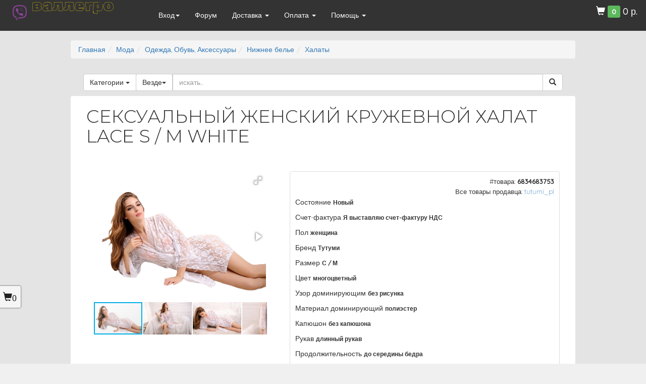

--- FILE ---
content_type: text/html; charset=UTF-8
request_url: https://wallegro.ru/item/6834683753/SEKSOWNY-KORONKOWY-SZLAFROK-DAMSKI-LACE-SM-WHITE.html
body_size: 11772
content:
<!DOCTYPE html>
<html lang="ru">
<head>
    <meta name="description" content="Лот: 6834683753, название: СЕКСУАЛЬНЫЙ ЖЕНСКИЙ КРУЖЕВНОЙ ХАЛАТ LACE S / M WHITE">
<meta name="og:image" content="https://wallegro.ru/pimg/2/original/03e909/74f710184d239c4c9c308c17c0c2/SEKSOWNY-KORONKOWY-SZLAFROK-DAMSKI-LACE-S-M-WHITE">
<meta name="og:description" content="СЕКСУАЛЬНЫЙ ЖЕНСКИЙ КРУЖЕВНОЙ ХАЛАТ LACE S / M WHITE купить с доставкой в Россию">
<meta name="og:title" content="СЕКСУАЛЬНЫЙ ЖЕНСКИЙ КРУЖЕВНОЙ ХАЛАТ LACE S / M WHITE">
<link href="/assets/6b89ba33/fotorama.css" rel="stylesheet">
<link href="/assets/656f7cd0/css/bootstrap.min.css" rel="stylesheet">
<link href="/assets/df9e35b5/css/eauth.css" rel="stylesheet">    <title>Купить СЕКСУАЛЬНЫЙ ЖЕНСКИЙ КРУЖЕВНОЙ ХАЛАТ LACE S / M WHITE (6834683753) с доставкой в Россию </title>
    <meta http-equiv="Content-Type" content="text/html; charset=utf-8">
    <meta charset="utf-8">
    <link rel="icon" type="image/svg+xml" href="https://wallegro.ru/favicon.svg">
    <link rel="icon" href="https://wallegro.ru/favicon.ico" type="image/x-icon">
    <meta name="viewport" content="width=device-width, initial-scale=1.0">
    <meta name="keywords"
          content="Allegro, Польша, шоппинг, покупки, автозапчасти, одежда из европы, обувь, интернет магазин, мода"/>
    <meta name="w1-verification" content="181477144688"/>
    <meta name="google-translate-customization" content="d8482363ad72c45e-d95a7d1e12c1d413-g15e32594b3c6affa-b"/>
    <meta name="yandex-verification" content="69fb5e2f5499faca" />
    <link href="https://fonts.googleapis.com/css?family=Quicksand:300,500|Montserrat:300" rel="stylesheet">
    <!-- Global site tag (gtag.js) - Google Analytics -->
    <script async src="https://www.googletagmanager.com/gtag/js?id=UA-3997287-9"></script>
    <script async src="https://pagead2.googlesyndication.com/pagead/js/adsbygoogle.js?client=ca-pub-4727641361153784"
            crossorigin="anonymous"></script>
    <!-- Yandex.RTB -->
    <script>window.yaContextCb=window.yaContextCb||[]</script>
    <script src="https://yandex.ru/ads/system/context.js" async></script>
    <script>
        window.dataLayer = window.dataLayer || [];

        function gtag() {
            dataLayer.push(arguments);
        }

        gtag('js', new Date());

        gtag('config', 'UA-3997287-9');
    </script>
    <link rel="preconnect" href="https://fonts.googleapis.com">
    <link rel="preconnect" href="https://fonts.gstatic.com" crossorigin>
    <link href="https://fonts.googleapis.com/css2?family=Rubik+Scribble&display=swap" rel="stylesheet">

    <!-- Yandex.Metrika informer -->
    <a href="https://metrika.yandex.ru/stat/?id=21456700&amp;from=informer"
       target="_blank" rel="nofollow"><img src="https://informer.yandex.ru/informer/21456700/3_1_FFFFFFFF_EFEFEFFF_0_pageviews"
                                           style="display:none;" alt="Яндекс.Метрика" title="Яндекс.Метрика: данные за сегодня (просмотры, визиты и уникальные посетители)" class="ym-advanced-informer" data-cid="21456700" data-lang="ru" /></a>
    <!-- /Yandex.Metrika informer -->

    <!-- Yandex.Metrika counter -->
    <script type="text/javascript" >
        (function(m,e,t,r,i,k,a){m[i]=m[i]||function(){(m[i].a=m[i].a||[]).push(arguments)};
            m[i].l=1*new Date();k=e.createElement(t),a=e.getElementsByTagName(t)[0],k.async=1,k.src=r,a.parentNode.insertBefore(k,a)})
        (window, document, "script", "https://mc.yandex.ru/metrika/tag.js", "ym");

        ym(21456700, "init", {
            clickmap:true,
            trackLinks:true,
            accurateTrackBounce:true,
            webvisor:true,
            ecommerce:"dataLayer"
        });
    </script>
    <noscript><div><img src="https://mc.yandex.ru/watch/21456700" style="position:absolute; left:-9999px;" alt="" /></div></noscript>
    <!-- /Yandex.Metrika counter -->
    <style>
        ins.adsbygoogle[data-ad-status='unfilled'] {
            display: none !important;
        }
        #social-nets {
            min-width: 0px;
            background-color: white;
        }

        .social_net {
            max-width: 100%;
            max-height: 50px;
            padding: 10px;
        }

        .row {
            margin-right: 0px !important;
            margin-left: 0px !important;
        }
    </style>
</head>
<body>
<script src="/assets/eb702e98/jquery.min.js"></script>
<script src="/js/basic.min.js?v38"></script><div class="b-header navbar navbar-fixed-top">
    <div class="container-fluid">
        <div class="navbar-header" style="display: flex;">
            <span class="navbar-brand" style="display: flex; overflow: hidden;padding-top: 0px;">
                <a target="_blank" href="viber://chat/?number=+48519644151"><img class="social_net" src="/img/viber.png"></a>
                <a href="/" style="color: gold; text-decoration: none;font-family: 'Rubik Scribble'; font-weight: 400;font-style: normal;align-self: end;font-size: xx-large;">валлегро</a>
            </span>
            <button type="button" class="navbar-toggle collapsed" data-toggle="collapse" data-target="#navbar" aria-expanded="false" aria-controls="navbar">
                <span style="background-color: white;" class="icon-bar"></span>
                <span style="background-color: white;" class="icon-bar"></span>
                <span style="background-color: white;" class="icon-bar"></span>
            </button>
        </div>
        <div class="navbar-collapse collapse" id="navbar">
            <div class="b-header-logo1 navbar-brand">
            </div>
            <ul class="b-header-nav nav navbar-nav">
                <li class="b-header-nav-element">
                                            <a href="#" style="color:white; font-weight:bolder;"
                           class="b-header-nav-element-link dropdown-toggle"
                           data-toggle="dropdown"> Вход<span class="caret"></span></a>
                        <ul class="dropdown-menu" style="padding: 15px;min-width: 250px;">
                            <li class="b-subnav-item">
                                <div class="eauth" id="w2">
	<ul class="eauth-list">
		<li class="eauth-service eauth-service-id-google_oauth"><a class="eauth-service-link" href="/site/login?service=google" data-eauth-service="google_oauth">Google</a></li><li class="eauth-service eauth-service-id-facebook"><a class="eauth-service-link" href="/site/login?service=facebook" data-eauth-service="facebook">Facebook</a></li><li class="eauth-service eauth-service-id-vkontakte"><a class="eauth-service-link" href="/site/login?service=vkontakte" data-eauth-service="vkontakte">VK.com</a></li><li class="eauth-service eauth-service-id-mailru"><a class="eauth-service-link" href="/site/login?service=mailru" data-eauth-service="mailru">Mail.ru</a></li>	</ul>
</div>
                            </li>
                        </ul>
                                    </li>
                <li class="b-header-nav-element">
                    <a rel='noindex' style="color:white; font-weight:bolder;" class="b-header-nav-element-link"
                       target="_blank"
                       href="https://forum.wallegro.ru">Форум</a>
                </li>
                <li class="b-header-nav-element hidden-sm">
                    <a href="#" style="color:white; font-weight:bolder;"
                       class="b-header-nav-element-link dropdown-toggle"
                       data-toggle="dropdown">Доставка <span class="caret"></span></a>
                    <ul class="dropdown-menu b-subnav">
                        <li class="b-subnav-item"><a target="_blank"
                                                     href="https://forum.wallegro.ru/d/5-sroki-dostavki-tovara">Сроки</a>
                        </li>
                        <li class="b-subnav-item"><a target="_blank"
                                                     href="https://forum.wallegro.ru/d/6-stoimost-dostavki-zakaza">Цена
                                доставки</a></li>
                        <li class="divider"></li>
                        <li class="b-subnav-item"><a target="_blank"
                                                     href="https://forum.wallegro.ru/d/4-statusy-zakaza-kak-eto-rabotaet">Как
                                это работает</a></li>
                        <li class="b-subnav-item"><a target="_blank"
                                                     href="https://forum.wallegro.ru/d/7-zapreshchennye-k-peresylki-tovary">Запрещенные
                                товары</a></li>
                    </ul>
                </li>
                <li class="b-header-nav-element hidden-sm hidden-md">
                    <a href="#" style="color:white; font-weight:bolder;"
                       class="b-header-nav-element-link dropdown-toggle"
                       data-toggle="dropdown">Оплата <span class="caret"></span></a>
                    <ul class="dropdown-menu b-subnav">
                        <li class="b-subnav-item"><a href="/billing/how">Способы оплаты</a></li>
                        <li class="b-subnav-item"><a href="/billing/calc">Расчет цены</a></li>
                        <li class="b-subnav-item"><a href="/billing/up">Пополнить счет</a></li>
                    </ul>
                </li>
                <li class="b-header-nav-element">
                    <a href="#" style="color:white; font-weight:bolder;"
                       class="b-header-nav-element-link dropdown-toggle"
                       data-toggle="dropdown">Помощь <span class="caret"></span></a>
                    <ul class="dropdown-menu b-subnav">
                        <li class="b-subnav-item"><a  href="#allegrorequest" id="allegrorequestbutton" data-toggle="modal">Не могу найти</a></li>
                        <li class="b-subnav-item"><a target="_blank" style="color:white; font-weight:bolder;" class="b-header-nav-element-link"
                                                     href="#allegroorder" data-toggle="modal">Запрос с Allegro.pl</a></li>
                        <li class="b-subnav-item"><a href="#feedback" data-toggle="modal" style="color:white; font-weight:bolder;"
                                                     class="b-header-nav-element-link">Вопрос?</a></li>
                    </ul>
                </li>
            </ul>
            <ul class="b-header-nav nav navbar-nav b-header-login navbar-right">
                <li class="b-header-login-element b-header-nav-element">
                    <div id="cart" class="btn-group btn-block">
                        <a style="color:white;" href="/order/cart" class="btn btn-block btn-lg dropdown-toggle">
                            <span class="glyphicon glyphicon-shopping-cart"></span>
                            <span id="cart-total"><span
                                        id="cartCount" class="label label-success">0</span> 0                р.</span>
                        </a>
                    </div>
                </li>
            </ul>
        </div>
    </div>
</div>

<div class="b-supercontainer">
    <div class="container" style="padding: 0px 0 0 0">
        
        
        
        <div class="row">
            <div class="">
                                    <div id='adv-body2'>
                        <div id="yandex_rtb_R-A-2244395-1"></div>
                        <script>window.yaContextCb.push(()=>{
                                Ya.Context.AdvManager.render({
                                    renderTo: "yandex_rtb_R-A-2244395-1",
                                    blockId: "R-A-2244395-1"
                                })
                            })</script>
                    </div>
                                <ul class="breadcrumb"><li class="translable_text"><a href="/">Главная</a></li><li class="translable_text"><a href="/cat/ea5b98dd-4b6f-4bd0-8c80-22c2629132d0-Moda.html">Мода</a></li><li class="translable_text"><a href="/cat/1454-Odezhda-Obuv-Aksessuary.html">Одежда, Обувь, Аксессуары</a></li><li class="translable_text"><a href="/cat/75993-Nizhnee-bele.html">Нижнее белье</a></li><li class="translable_text"><a href="/cat/76028-Xalaty.html">Халаты</a></li></ul><ol itemscope style='display: none;' itemtype='https://schema.org/BreadcrumbList'><li itemprop='itemListElement' itemscope itemtype='https://schema.org/ListItem'>
                            <a itemprop='item' href='https://wallegro.ru/cat/ea5b98dd-4b6f-4bd0-8c80-22c2629132d0-Moda.html'>
                            <span itemprop='name'>Мода</span></a>
                            <meta itemprop='position' content='0' />
                          </li><li itemprop='itemListElement' itemscope itemtype='https://schema.org/ListItem'>
                            <a itemprop='item' href='https://wallegro.ru/cat/1454-Odezhda-Obuv-Aksessuary.html'>
                            <span itemprop='name'>Одежда, Обувь, Аксессуары</span></a>
                            <meta itemprop='position' content='1' />
                          </li><li itemprop='itemListElement' itemscope itemtype='https://schema.org/ListItem'>
                            <a itemprop='item' href='https://wallegro.ru/cat/75993-Nizhnee-bele.html'>
                            <span itemprop='name'>Нижнее белье</span></a>
                            <meta itemprop='position' content='2' />
                          </li><li itemprop='itemListElement' itemscope itemtype='https://schema.org/ListItem'>
                            <a itemprop='item' href='https://wallegro.ru/cat/76028-Xalaty.html'>
                            <span itemprop='name'>Халаты</span></a>
                            <meta itemprop='position' content='3' />
                          </li></ol>                <style>
                    @media screen and (min-width: 768px) {
                        .custom-collapse .collapse{
                            display:block;
                        }
                    }
                </style>
                <div class="row" style="padding: 10px">
                    <div class="col-xs-12">
                        <div class="input-group">
                            <div class="input-group-btn search-panel">
                                <button type="button" class="btn btn-default dropdown-toggle" data-toggle="dropdown">
                                    <span id="search_concept">Категории</span>
                                    <span class="caret"></span>
                                </button>
                                <ul class="dropdown-menu" role="menu">
                                    <li><a style="font-weight: bold;" href="#g0">Весь сайт</a></li>
                                    <li><a href="#g3">Автомобильное</a></li><li><a href="#g10">Аудио-Видео</a></li><li><a href="#g19732">Бижутерия и часы</a></li><li><a href="#g11763">Для детей</a></li><li><a href="#g5">Дом и сад</a></li><li><a href="#g121882">Здоровье</a></li><li><a href="#g9">Игры</a></li><li><a href="#g26013">Искусство и антиквариат</a></li><li><a href="#g7">Книги и комиксы</a></li><li><a href="#g2">Компьютеры</a></li><li><a href="#g1429">Красота</a></li><li><a href="#g1454">Одежда, Обувь</a></li><li><a href="#g16696">Промышленность</a></li><li><a href="#g3919">Спорт и Туризм</a></li><li><a href="#g4">Телефоны и акксессуары</a></li><li><a href="#g63757">Эротика</a></li>                                </ul>
                            </div>
                            <div class="input-group-btn search-filter">
                                <button type="button" class="btn btn-default dropdown-toggle" data-toggle="dropdown">
                                    <span id="search_filter_concept">Везде</span><span class="caret"></span>
                                </button>
                                <ul class="dropdown-menu" role="menu">
                                    <li><a style="font-weight: bold;" href="#g1">Только в названии</a></li>
                                    <li><a style="font-weight: bold;" href="#g0">Название и описание</a></li>
                                </ul>
                            </div>
                            <input type="hidden" name="search_param" value="0"
                                   id="search_param">
                            <input type="hidden" name="search_param" value="0"
                                   id="search_param_filter">
                            <input type="text" id="global_search" class="form-control" name="x" placeholder="искать..."
                                   value="">
                            <span class="input-group-btn" id="search_button"/>
                            <button class="btn btn-default" type="button"><span
                                        class="glyphicon glyphicon-search"></span>
                            </button>
                            </span>
                        </div>
                    </div>
                </div>
                <div class="row">
                                            <div class='col-lg-12 col-md-12  col-sm-12 panel'>
                                                        <div class="row">
    <div class="col-lg-12">
                <h1 itemprop="name" class="translable">СЕКСУАЛЬНЫЙ ЖЕНСКИЙ КРУЖЕВНОЙ ХАЛАТ LACE S / M WHITE</h1>

                <br><br>
            </div>
</div>

<div class="row">
    <div class="col-lg-5">
        <div class="row">
            <div class="col-lg-12" id="slider">
                <div class="col-lg-12" id="carousel-bounding-box" style="padding: 0;">
                    <span id="w0" data-loop data-hash data-ratio="1.3333333333333" data-nav="thumbs" data-width="100%" data-allowfullscreen="native" data-auto="false">
                            <a alt="Халаты" href="https://wallegro.ru/pimg/2/original/03e909/74f710184d239c4c9c308c17c0c2/SEKSOWNY-KORONKOWY-SZLAFROK-DAMSKI-LACE-S-M-WHITE" srcset="https://wallegro.ru/t640pimg/2/original/03e909/74f710184d239c4c9c308c17c0c2/SEKSOWNY-KORONKOWY-SZLAFROK-DAMSKI-LACE-S-M-WHITE640w"
                                sizes="(min-width: 100px) 640px, 100vw"
                            >
                                <img src="https://wallegro.ru/pimg/2/s128/03e909/74f710184d239c4c9c308c17c0c2/SEKSOWNY-KORONKOWY-SZLAFROK-DAMSKI-LACE-S-M-WHITE" width="144" height="96">
                            </a>

                                                        <a alt="Халаты" href="https://wallegro.ru/pimg/3/original/03904c/2588dc5c4e119f0738d144ed5373/SEKSOWNY-KORONKOWY-SZLAFROK-DAMSKI-LACE-S-M-WHITE-Rekaw-dlugi-rekaw" srcset="https://wallegro.ru/t640pimg/3/original/03904c/2588dc5c4e119f0738d144ed5373/SEKSOWNY-KORONKOWY-SZLAFROK-DAMSKI-LACE-S-M-WHITE-Rekaw-dlugi-rekaw640w"
                                sizes="(min-width: 100px) 640px, 100vw"
                            >
                                <img src="https://wallegro.ru/pimg/3/s128/03904c/2588dc5c4e119f0738d144ed5373/SEKSOWNY-KORONKOWY-SZLAFROK-DAMSKI-LACE-S-M-WHITE-Rekaw-dlugi-rekaw" width="144" height="96">
                            </a>

                                                        <a alt="Халаты" href="https://wallegro.ru/pimg/0/original/03b870/6a856f424525870019f6350c1d90/SEKSOWNY-KORONKOWY-SZLAFROK-DAMSKI-LACE-S-M-WHITE-Kaptur-bez-kaptura" srcset="https://wallegro.ru/t640pimg/0/original/03b870/6a856f424525870019f6350c1d90/SEKSOWNY-KORONKOWY-SZLAFROK-DAMSKI-LACE-S-M-WHITE-Kaptur-bez-kaptura640w"
                                sizes="(min-width: 100px) 640px, 100vw"
                            >
                                <img src="https://wallegro.ru/pimg/0/s128/03b870/6a856f424525870019f6350c1d90/SEKSOWNY-KORONKOWY-SZLAFROK-DAMSKI-LACE-S-M-WHITE-Kaptur-bez-kaptura" width="144" height="96">
                            </a>

                                                        <a alt="Халаты" href="https://wallegro.ru/pimg/9/original/03e06d/36aabaf64686baac95182cb534d9/SEKSOWNY-KORONKOWY-SZLAFROK-DAMSKI-LACE-S-M-WHITE-Marka-Tutumi" srcset="https://wallegro.ru/t640pimg/9/original/03e06d/36aabaf64686baac95182cb534d9/SEKSOWNY-KORONKOWY-SZLAFROK-DAMSKI-LACE-S-M-WHITE-Marka-Tutumi640w"
                                sizes="(min-width: 100px) 640px, 100vw"
                            >
                                <img src="https://wallegro.ru/pimg/9/s128/03e06d/36aabaf64686baac95182cb534d9/SEKSOWNY-KORONKOWY-SZLAFROK-DAMSKI-LACE-S-M-WHITE-Marka-Tutumi" width="144" height="96">
                            </a>

                                                        <a alt="Халаты" href="https://wallegro.ru/pimg/b/original/0396cb/7f0068254f8b9ba0126834c0872b/SEKSOWNY-KORONKOWY-SZLAFROK-DAMSKI-LACE-S-M-WHITE-Rozmiar-S-M" srcset="https://wallegro.ru/t640pimg/b/original/0396cb/7f0068254f8b9ba0126834c0872b/SEKSOWNY-KORONKOWY-SZLAFROK-DAMSKI-LACE-S-M-WHITE-Rozmiar-S-M640w"
                                sizes="(min-width: 100px) 640px, 100vw"
                            >
                                <img src="https://wallegro.ru/pimg/b/s128/0396cb/7f0068254f8b9ba0126834c0872b/SEKSOWNY-KORONKOWY-SZLAFROK-DAMSKI-LACE-S-M-WHITE-Rozmiar-S-M" width="144" height="96">
                            </a>

                                                        <a alt="Халаты" href="https://wallegro.ru/pimg/e/original/0332e2/2295405843c59cfeea06d7fbc9de/SEKSOWNY-KORONKOWY-SZLAFROK-DAMSKI-LACE-S-M-WHITE-Material-dominujacy-poliester" srcset="https://wallegro.ru/t640pimg/e/original/0332e2/2295405843c59cfeea06d7fbc9de/SEKSOWNY-KORONKOWY-SZLAFROK-DAMSKI-LACE-S-M-WHITE-Material-dominujacy-poliester640w"
                                sizes="(min-width: 100px) 640px, 100vw"
                            >
                                <img src="https://wallegro.ru/pimg/e/s128/0332e2/2295405843c59cfeea06d7fbc9de/SEKSOWNY-KORONKOWY-SZLAFROK-DAMSKI-LACE-S-M-WHITE-Material-dominujacy-poliester" width="144" height="96">
                            </a>

                                                        <a alt="Халаты" href="https://wallegro.ru/pimg/c/original/03f438/aedbed064668b664473696752aec/SEKSOWNY-KORONKOWY-SZLAFROK-DAMSKI-LACE-S-M-WHITE-Dlugosc-do-polowy-uda" srcset="https://wallegro.ru/t640pimg/c/original/03f438/aedbed064668b664473696752aec/SEKSOWNY-KORONKOWY-SZLAFROK-DAMSKI-LACE-S-M-WHITE-Dlugosc-do-polowy-uda640w"
                                sizes="(min-width: 100px) 640px, 100vw"
                            >
                                <img src="https://wallegro.ru/pimg/c/s128/03f438/aedbed064668b664473696752aec/SEKSOWNY-KORONKOWY-SZLAFROK-DAMSKI-LACE-S-M-WHITE-Dlugosc-do-polowy-uda" width="144" height="96">
                            </a>

                            </span>                    <script type="text/javascript" src="https://vk.com/js/api/openapi.js?169"></script>

                    <!-- VK Widget -->
                    <div id="vk_groups" style="min-width: 100%"></div>
                    <script type="text/javascript">
                        VK.Widgets.Group("vk_groups", {mode: 1, no_cover: 1, width: "auto"}, 64674172);
                    </script>
                </div>
            </div>
        </div>
    </div>

        <div class="col-lg-7" id="item-short-desc">
        
<div id="shortdesc" class="panel panel-default" style="padding: 10px;">
    <div class="timeline" style="    font-size: small;   float: right;">#товара: <b>6834683753</b></div>
    <br>
            <div class="timeline" style="    font-size: small;   float: right;">Все товары продавца: <a
                    href="/auser/view/id/19322395">tutumi_pl</a>
        </div>
        <br>

                        <p><span class="translable">Состояние</span>                         <small><b class="translable">Новый</b></small>
                    </p>
                                        <p><span class="translable">Счет-фактура</span>                         <small><b class="translable">Я выставляю счет-фактуру НДС</b></small>
                    </p>
                                        <p><span class="translable">Пол</span>                         <small><b class="translable">женщина</b></small>
                    </p>
                                        <p><span class="translable">Бренд</span>                         <small><b class="translable">Тутуми</b></small>
                    </p>
                                        <p><span class="translable">Размер</span>                         <small><b class="translable">С / М</b></small>
                    </p>
                                        <p><span class="translable">Цвет</span>                         <small><b class="translable">многоцветный</b></small>
                    </p>
                                        <p><span class="translable">Узор доминирующим</span>                         <small><b class="translable">без рисунка</b></small>
                    </p>
                                        <p><span class="translable">Материал доминирующий</span>                         <small><b class="translable">полиэстер</b></small>
                    </p>
                                        <p><span class="translable">Капюшон</span>                         <small><b class="translable">без капюшона</b></small>
                    </p>
                                        <p><span class="translable">Рукав</span>                         <small><b class="translable">длинный рукав</b></small>
                    </p>
                                        <p><span class="translable">Продолжительность</span>                         <small><b class="translable">до середины бедра</b></small>
                    </p>
                                        <p><span class="translable">Застежка</span>                         <small><b class="translable">связь</b></small>
                    </p>
                                        <p><span class="translable">Дополнительные характеристики</span>                         <small><b class="translable">кружево</b></small>
                    </p>
                        <p><span>Количество</span>
        <small><b>99895 штук</b></small>
    </p>
        <button id="add_to_cart" style="margin:20px 0 20px 0; width: 100%;" onclick="addCart(); return false;" class="btn btn-success btn-lg" itemprop="offers" itemscope itemtype="http://schema.org/Offer">
        Купить за <span
                itemprop="price" id="part_price">532</span></span>
        руб</button>

            <li>
        Количество <input oninput="change_price(this)" style="width: 40px;" class="input-small" type="number" step="1" min="1" max="99895" id="amount" name="amount"
                          value="1">
    </li>
        <input type="hidden" id="item" name="item" value="6834683753">
        <input type="hidden" id="name" name="name" value="СЕКСУАЛЬНЫЙ ЖЕНСКИЙ КРУЖЕВНОЙ ХАЛАТ LACE S / M WHITE">
    <hr> Проблемы? Сомнения? Вопросы? <a href="#feedback" data-toggle="modal"> Задайте вопрос! </a>
    <div id="ytWidget" style="display: none"></div></div>

<script>
    const originalPrice = 532;

    function change_price(el) {
        const count = $(el).val();
        if (count > 0) {
            $('#part_price').html(originalPrice * count);
        }
    }
</script>    </div>
    <script>
        function addCart() {
            gtag('event', 'addToCart', {'event_category' : 'Good',
                'event_label' : 'СЕКСУАЛЬНЫЙ ЖЕНСКИЙ КРУЖЕВНОЙ ХАЛАТ LACE S / M WHITE'});
            $("#loading").modal('show');
            $.ajax({
                type: "POST",
                url: '/site/addcart',
                data: {item: 6834683753, name: "СЕКСУАЛЬНЫЙ ЖЕНСКИЙ КРУЖЕВНОЙ ХАЛАТ LACE S / M WHITE", amount: $('#amount').val()}
            }).done(function (msg) {
                $("#loading").modal('hide');
                if (msg === 'error') {
                    document.location.reload();
                } else {
                    $("#cart-total").html(msg);
                    $(".cart_count").html(Number(msg.match(/\d+/)[0]));
                    $('#successCartLoading').modal('show');
                }
            });
        }
    </script>
    <div id="successCartLoading" class="modal fade" tabindex="-1" aria-labelledby="myModalLabel"
         aria-hidden="true">
        <div class="modal-dialog">

            <div class="modal-content">
                <div class="modal-header">
                    <h3 id="myModalLabel">Ваш товар в корзине!</h3>
                </div>
                <div class="modal-body" style="text-align: center">
                    <p>
                        <a href="/order/cart">
                            <span style="font-size: 7.2em;" class="glyphicon glyphicon-shopping-cart"
                                  aria-hidden="true"></span> <br/> Перейти в корзину
                        </a>

                    <hr/>

                    <a data-dismiss="modal" aria-hidden="true" href="#">
                        <span style="font-size: 7.2em;" class="glyphicon glyphicon-play" aria-hidden="true"></span>
                        <br/> Продолжить покупки
                    </a>
                    </p>
                </div>
                <div class="modal-footer">
                    <button class="btn" data-dismiss="modal" aria-hidden="true">Закрыть</button>
                </div>
            </div>
        </div>
    </div>

    <div id="emailfalse" class="modal hide fade" tabindex="-1" role="dialog" aria-labelledby="myModalLabel"
         aria-hidden="true">
        <div class="modal-header">
            <h3 id="myModalLabel">Пожалуйста, заполните поле Email!</h3>
        </div>
        <div class="modal-body">
            <p>Заполните поле емейл, что бы мы всегда могли связаться с вами</p>
        </div>
        <div class="modal-footer">
            <button class="btn" data-dismiss="modal" aria-hidden="true">Закрыть</button>
        </div>
    </div>
    <script type="text/javascript">
        function IsEmail(email) {
            var regex = /^([a-zA-Z0-9_\.\-\+])+\@(([a-zA-Z0-9\-])+\.)+([a-zA-Z0-9]{2,4})+$/;
            return regex.test(email);
        }

        function order() {
            var email = $('#email').val();
            if (true) {
                $('#success').modal('show');
                $.ajax({
                    type: "POST",
                    url: '/site/sendmail',
                    data: {item: 6834683753, name: "СЕКСУАЛЬНЫЙ ЖЕНСКИЙ КРУЖЕВНОЙ ХАЛАТ LACE S / M WHITE", email: email}
                }).done(function (msg) {
                    document.location.href = "https://wallegro.ru/" + msg;
                });
            } else {
                $('#emailfalse').modal('show');
            }
        }

        jQuery.ready(function () {
            $('#amount').on('change', function () {
                var amount = $('#amount').val();
                if (amount > 99895)
                    $('#amount').val(99895);

            });
        })
    </script>
</div>
<div class="row">
    <div class="col-lg-12" id="item-desc">
        <div class="row">        <div class="col-lg-12">
            <div class="translable"><h1>Сексуальный женский кружевной халат LACE S / M WHITE</h1></div>        </div>
        </div><div class="row">        <div class="col-lg-6">
            <img style="max-width: 100%;"
                       srcset="
                            https://wallegro.ru/t320pimg/9/original/03e06d/36aabaf64686baac95182cb534d9/SEKSOWNY-KORONKOWY-SZLAFROK-DAMSKI-LACE-S-M-WHITE-Marka-Tutumi 320w,
                            https://wallegro.ru/t640pimg/9/original/03e06d/36aabaf64686baac95182cb534d9/SEKSOWNY-KORONKOWY-SZLAFROK-DAMSKI-LACE-S-M-WHITE-Marka-Tutumi 640w,
                       "
                       src="https://wallegro.ru/pimg/9/original/03e06d/36aabaf64686baac95182cb534d9/SEKSOWNY-KORONKOWY-SZLAFROK-DAMSKI-LACE-S-M-WHITE-Marka-Tutumi">
                        </div>
                    <div class="col-lg-6">
                <div id='adv-body2_2'>
                    <div id="yandex_rtb_R-A-2244395-1_item"></div>
                    <script>window.yaContextCb.push(()=>{
                            Ya.Context.AdvManager.render({
                                renderTo: "yandex_rtb_R-A-2244395-1_item",
                                blockId: "R-A-2244395-1"
                            })
                        })</script>
                </div>
            </div>
                    <div class="col-lg-6">
            <div class="translable"><p><b>Описание продукта:</b></p><p>Сексуальный женский халат, сделанный из струящегося нежного в прикосновение материала. Рукава длиной 3/4 и завязанные на талии обеспечивают комфорт использование.</p><p>Ночная рубашка завязывается на талии широким атласным поясом, который позволяет идеально подходит для вашей фигуры. Разработан специально для женщины, которая любит чувственно соблазнять и чувствовать себя желанной. Это абсолютный must have в женском гардеробе.</p><p><b>Данные технические характеристики:</b></p><p>- Размер: S / M</p><p>- Длина: 81 см</p><p>- Цвет: <b>белый</b></p></div>        </div>
        </div><div class="row">        <div class="col-lg-12">
            <div class="translable"><h1>Пожалуйста, укажите цвет халата в сообщении продавцу.</h1><p>*в случае не укажите цвет после покупки - он будет отправлен случайным образом</p></div>        </div>
        </div><div class="row">        <div class="col-lg-12">
            <div class="translable"><h1>БЕЛЫЙ</h1></div>        </div>
        </div><div class="row">        <div class="col-lg-12">
            <img style="max-width: 100%;"
                       srcset="
                            https://wallegro.ru/t320pimg/0/original/03b870/6a856f424525870019f6350c1d90/SEKSOWNY-KORONKOWY-SZLAFROK-DAMSKI-LACE-S-M-WHITE-Kaptur-bez-kaptura 320w,
                            https://wallegro.ru/t640pimg/0/original/03b870/6a856f424525870019f6350c1d90/SEKSOWNY-KORONKOWY-SZLAFROK-DAMSKI-LACE-S-M-WHITE-Kaptur-bez-kaptura 640w,
                       "
                       src="https://wallegro.ru/pimg/0/original/03b870/6a856f424525870019f6350c1d90/SEKSOWNY-KORONKOWY-SZLAFROK-DAMSKI-LACE-S-M-WHITE-Kaptur-bez-kaptura">
                        </div>
        </div><div class="row">        <div class="col-lg-6">
            <img style="max-width: 100%;"
                       srcset="
                            https://wallegro.ru/t320pimg/0/original/03b870/6a856f424525870019f6350c1d90/SEKSOWNY-KORONKOWY-SZLAFROK-DAMSKI-LACE-S-M-WHITE-Kaptur-bez-kaptura 320w,
                            https://wallegro.ru/t640pimg/0/original/03b870/6a856f424525870019f6350c1d90/SEKSOWNY-KORONKOWY-SZLAFROK-DAMSKI-LACE-S-M-WHITE-Kaptur-bez-kaptura 640w,
                       "
                       src="https://wallegro.ru/pimg/0/original/03b870/6a856f424525870019f6350c1d90/SEKSOWNY-KORONKOWY-SZLAFROK-DAMSKI-LACE-S-M-WHITE-Kaptur-bez-kaptura">
                        </div>
                    <div class="col-lg-6">
                <div id='adv-body2_2'>
                    <div id="yandex_rtb_R-A-2244395-1_item"></div>
                    <script>window.yaContextCb.push(()=>{
                            Ya.Context.AdvManager.render({
                                renderTo: "yandex_rtb_R-A-2244395-1_item",
                                blockId: "R-A-2244395-1"
                            })
                        })</script>
                </div>
            </div>
                    <div class="col-lg-6">
            <img style="max-width: 100%;"
                       srcset="
                            https://wallegro.ru/t320pimg/c/original/03f438/aedbed064668b664473696752aec/SEKSOWNY-KORONKOWY-SZLAFROK-DAMSKI-LACE-S-M-WHITE-Dlugosc-do-polowy-uda 320w,
                            https://wallegro.ru/t640pimg/c/original/03f438/aedbed064668b664473696752aec/SEKSOWNY-KORONKOWY-SZLAFROK-DAMSKI-LACE-S-M-WHITE-Dlugosc-do-polowy-uda 640w,
                       "
                       src="https://wallegro.ru/pimg/c/original/03f438/aedbed064668b664473696752aec/SEKSOWNY-KORONKOWY-SZLAFROK-DAMSKI-LACE-S-M-WHITE-Dlugosc-do-polowy-uda">
                        </div>
        </div>    </div>
</div>
<opinions id="opinion"></opinions>


<div class="see-also">
</div>

<script type="application/ld+json">
    {
        "@context": "https://schema.org/",
        "@type": "Product",
        "name": "СЕКСУАЛЬНЫЙ ЖЕНСКИЙ КРУЖЕВНОЙ ХАЛАТ LACE S / M WHITE",
        "image": [
            "https://wallegro.ru/pimg/2/original/03e909/74f710184d239c4c9c308c17c0c2/SEKSOWNY-KORONKOWY-SZLAFROK-DAMSKI-LACE-S-M-WHITE"
        ],
        "description": "СЕКСУАЛЬНЫЙ ЖЕНСКИЙ КРУЖЕВНОЙ ХАЛАТ LACE S / M WHITE",
        "sku": "6834683753",
        "offers": {
            "@type": "Offer",
            "url": "/item/6834683753/SEKSOWNY-KORONKOWY-SZLAFROK-DAMSKI-LACE-SM-WHITE.html",
            "priceCurrency": "RUB",
            "price": "532",
            "availability": "https://schema.org/InStock"
        }
    }
</script>

                            <!-- Specials Products Ends -->
                        </div>
                    </div>
                    <!-- Primary Content Ends -->
                </div>
            </div>
        </div>
    </div>
    <div id="feedback" class="modal fade" tabindex="-1" role="dialog" aria-labelledby="myModalLabel" aria-hidden="true">
        <div class="modal-dialog">
            <div class="modal-content">
                <div class="modal-header">
                    <button type="button" class="close" data-dismiss="modal" aria-hidden="true">×</button>
                    <h3 id="myModalLabel">Ваш вопрос!</h3>
                </div>
                <div class="modal-body" id="feedback_body">
                    <p><a target="_blank" href="https://forum.wallegro.ru">Форум</a></p>
                    или

                    <p>Напишите ваш <b>емейл</b></p>
                    <input class="form-control" placeholder="Ваш емейл" type="input" id="feedback_email"
                           style="width:70%;">

                    <p>

                    <p><b>Ваш вопрос</b></p>
                    <textarea placeholder="Ваш вопрос" class="form-control" id="feedback_text"
                              style="width:70%;height: 134px;"></textarea>
                </div>
                <div class="modal-footer">
                    <button id="feedback_button" class="btn btn-primary"
                            onclick="feedback( $('#feedback_email').val(), $('#feedback_text').val() );">Отправить
                        сообщение
                    </button>
                </div>
            </div>
        </div>
    </div>
    <div id="loading" class="modal fade" tabindex="-1" aria-labelledby="myModalLabel" aria-hidden="true">
        <div class="modal-dialog">
            <div class="modal-content">
                <div class="modal-body">
                    <img src="/img/loading.gif">
                </div>
            </div>
        </div>
    </div>
    <div id="allegroorder" class="modal fade" tabindex="-1" role="dialog" aria-labelledby="myModalLabel"
         aria-hidden="true">
        <div class="modal-dialog">
            <div class="modal-content">
                <div class="modal-header">
                    <button type="button" class="close" data-dismiss="modal" aria-hidden="true">×</button>
                    <h3 id="myModalLabel">Вы знаете что хотите купить и нашли уже это на аллегро!? Просто пришлите нам
                        ссылку!</h3>
                </div>
                <div class="modal-body" id="allegro_body">
                    <p>

                    <p><b id="allegro_link_title">Ссылка на товар в аллегро</b></p>
                    <input placeholder="ссылка вида http://allegro.pl/lenovo-i6034404598.html" class="form-control"
                           type="input" id="order_text" style="    width: 80%;">
                </div>
                <div class="modal-footer">
                    <button id="allegro_button" class="btn btn-primary"
                            onclick="allegro_redirect( $('#order_text').val() );">
                        Отправить ссылку
                    </button>
                </div>
            </div>
        </div>
    </div>
    <div id="allegrorequest" class="modal fade" tabindex="-1" role="dialog" aria-labelledby="myModalLabel"
         aria-hidden="true">
        <div class="modal-dialog">
            <div class="modal-content">

            </div>
        </div>
    </div>
    <!-- Main Container Ends -->
    <!-- Footer Section Starts -->
    <div class="b-footer">
        <div class="container">
            <div class="row">
                <div class="col-lg-6">
                    <div class="b-footer-copyright">
                        &copy; 2012-2025 wallegro.ru
                    </div>
                    <div class="b-footer-description">
                        <p>Посредник с польского сайта allegro.pl</p>
                    </div>
                </div>
                <div class="col-lg-3 col-lg-offset-1">
                    <ul class="nav b-footernav">
                        <li class="b-footernav-element">
                            <a href="#" class="b-footernav-element-link">Контакты</a><br/>
                            <span>sales@wallegro.ru</span><br/>
                            <hr/>
                        </li>
                        <li class="b-footernav-element">
                            <a href="/about/useragreement" class="b-footernav-element-link">Пользовательское
                                соглашение</a>
                        </li>
                        <li class="b-footernav-element">
                            <a target="_blank" href="https://forum.wallegro.ru/d/8-garantii"
                               class="b-footernav-element-link">Гарантии</a>
                        </li>
                    </ul>
                </div>
            </div>
        </div>
    </div>

    <!-- Footer Section Ends -->
    <!-- JavaScript Files -->

    <script type="text/javascript">
        function IsEmail(email) {
            var regex = /^([a-zA-Z0-9_\.\-\+])+\@(([a-zA-Z0-9\-])+\.)+([a-zA-Z0-9]{2,4})+$/;
            return regex.test(email);
        }

        function allegro_redirect(url) {
            var allegroid = url.match(/i(\d*)\.html/g);
            var allegroid2 = url.match(/item=(\d*)/g);
            var allegroid3 = url.match(/\-(\d{8,20})($|\?)/);


            if (!allegroid && !allegroid2 && !allegroid3) {
                $('#allegro_link_title').css("color", "red");
                $('#allegro_link_title').html("Введите корректную ссылку с Allegro.pl");
            }
            var al = 0;
            if (allegroid) {
                al = allegroid[0].match(/(\d*)/g)[1];
            } else if (allegroid2) {
                al = allegroid2[0].match(/(\d*)/g)[5];
            } else {
                al = allegroid3[0].match(/(\d*)/g)[1];
            }

            window.location.href = "https://wallegro.ru/item/" + al + "/";
        }

        function feedback(email, text) {

            if (IsEmail(email)) {
                $("#feedback_body").html("<img src='/img/loading.gif'>");
                $.ajax({
                    type: "POST",
                    url: '/site/feedback',
                    data: {text: text, email: email, href: $(location).attr('href')}
                }).done(function (msg) {
                    $("#feedback_body").html(msg);
                    $('#feedback_button').hide();
                    $("#allegro_body").html(msg);
                    $('#allegro_button').hide();
                });


            } else {
                alert('Введите корректный емейл');
            }
        }

    </script>

</div>
</div>
<section id="style-switcher">
    <h2 onclick="window.location.href = 'https://wallegro.ru/order/cart'">Корзина <a href="/order/cart"><i
                    class="glyphicon glyphicon-shopping-cart cart_count">0</i></a>
    </h2>
</section>
<script src="/assets/656f7cd0/js/bootstrap.min.js"></script>
<script src="/assets/df9e35b5/js/eauth.js"></script>
<script>jQuery(function ($) {
jQuery("#w0").fotorama({"spinner":{"lines":20}});
$("#w2").eauth({"google_oauth":{"popup":{"width":500,"height":450}},"facebook":{"popup":{"width":585,"height":290}},"vkontakte":{"popup":{"width":585,"height":350}},"mailru":{"popup":{"width":580,"height":400}}});
});</script></body>
</html>


--- FILE ---
content_type: text/html; charset=utf-8
request_url: https://www.google.com/recaptcha/api2/aframe
body_size: 268
content:
<!DOCTYPE HTML><html><head><meta http-equiv="content-type" content="text/html; charset=UTF-8"></head><body><script nonce="UyzLhJUa1PDlbq6HIoeV1Q">/** Anti-fraud and anti-abuse applications only. See google.com/recaptcha */ try{var clients={'sodar':'https://pagead2.googlesyndication.com/pagead/sodar?'};window.addEventListener("message",function(a){try{if(a.source===window.parent){var b=JSON.parse(a.data);var c=clients[b['id']];if(c){var d=document.createElement('img');d.src=c+b['params']+'&rc='+(localStorage.getItem("rc::a")?sessionStorage.getItem("rc::b"):"");window.document.body.appendChild(d);sessionStorage.setItem("rc::e",parseInt(sessionStorage.getItem("rc::e")||0)+1);localStorage.setItem("rc::h",'1764261238140');}}}catch(b){}});window.parent.postMessage("_grecaptcha_ready", "*");}catch(b){}</script></body></html>

--- FILE ---
content_type: application/javascript
request_url: https://wallegro.ru/js/basic.min.js?v38
body_size: 46103
content:
/*! For license information please see basic.min.js.LICENSE.txt */
(()=>{var n={487:n=>{var e={utf8:{stringToBytes:function(n){return e.bin.stringToBytes(unescape(encodeURIComponent(n)))},bytesToString:function(n){return decodeURIComponent(escape(e.bin.bytesToString(n)))}},bin:{stringToBytes:function(n){for(var e=[],i=0;i<n.length;i++)e.push(255&n.charCodeAt(i));return e},bytesToString:function(n){for(var e=[],i=0;i<n.length;i++)e.push(String.fromCharCode(n[i]));return e.join("")}}};n.exports=e},12:n=>{var e,i;e="ABCDEFGHIJKLMNOPQRSTUVWXYZabcdefghijklmnopqrstuvwxyz0123456789+/",i={rotl:function(n,e){return n<<e|n>>>32-e},rotr:function(n,e){return n<<32-e|n>>>e},endian:function(n){if(n.constructor==Number)return 16711935&i.rotl(n,8)|4278255360&i.rotl(n,24);for(var e=0;e<n.length;e++)n[e]=i.endian(n[e]);return n},randomBytes:function(n){for(var e=[];n>0;n--)e.push(Math.floor(256*Math.random()));return e},bytesToWords:function(n){for(var e=[],i=0,t=0;i<n.length;i++,t+=8)e[t>>>5]|=n[i]<<24-t%32;return e},wordsToBytes:function(n){for(var e=[],i=0;i<32*n.length;i+=8)e.push(n[i>>>5]>>>24-i%32&255);return e},bytesToHex:function(n){for(var e=[],i=0;i<n.length;i++)e.push((n[i]>>>4).toString(16)),e.push((15&n[i]).toString(16));return e.join("")},hexToBytes:function(n){for(var e=[],i=0;i<n.length;i+=2)e.push(parseInt(n.substr(i,2),16));return e},bytesToBase64:function(n){for(var i=[],t=0;t<n.length;t+=3)for(var o=n[t]<<16|n[t+1]<<8|n[t+2],a=0;a<4;a++)8*t+6*a<=8*n.length?i.push(e.charAt(o>>>6*(3-a)&63)):i.push("=");return i.join("")},base64ToBytes:function(n){n=n.replace(/[^A-Z0-9+\/]/gi,"");for(var i=[],t=0,o=0;t<n.length;o=++t%4)0!=o&&i.push((e.indexOf(n.charAt(t-1))&Math.pow(2,-2*o+8)-1)<<2*o|e.indexOf(n.charAt(t))>>>6-2*o);return i}},n.exports=i},117:(n,e,i)=>{"use strict";i.d(e,{Z:()=>b});var t=i(645),o=i.n(t),a=i(667),r=i.n(a),l=i(848),d=i(959),c=o()(!1),s=r()(l.Z),g=r()(d.Z);c.push([n.id,'html,\nbody {\n    height: 100%;\n    font-weight: 300;\n    font-family: \'Lora\', \'Quicksand\', sans-serif;\n    font-display: swap;\n}\n\n.wrap {\n    min-height: 100%;\n    height: auto;\n    margin: 0 auto -60px;\n    padding: 0 0 60px;\n}\n\n.wrap > .container {\n    padding: 70px 15px 20px;\n}\n\n.footer {\n    height: 60px;\n    background-color: #f5f5f5;\n    border-top: 1px solid #ddd;\n    padding-top: 20px;\n}\n\n.jumbotron {\n    text-align: center;\n    background-color: transparent;\n}\n\n.jumbotron .btn {\n    font-size: 21px;\n    padding: 14px 24px;\n}\n\n.not-set {\n    color: #c55;\n    font-style: italic;\n}\n\n/* add sorting icons to gridview sort links */\na.asc:after, a.desc:after {\n    position: relative;\n    top: 1px;\n    display: inline-block;\n    font-family: \'Glyphicons Halflings\';\n    font-style: normal;\n    font-weight: normal;\n    line-height: 1;\n    padding-left: 5px;\n}\n\na.asc:after {\n    content: /*"\\e113"*/ "\\e151";\n}\n\na.desc:after {\n    content: /*"\\e114"*/ "\\e152";\n}\n\n.sort-numerical a.asc:after {\n    content: "\\e153";\n}\n\n.sort-numerical a.desc:after {\n    content: "\\e154";\n}\n\n.sort-ordinal a.asc:after {\n    content: "\\e155";\n}\n\n.sort-ordinal a.desc:after {\n    content: "\\e156";\n}\n\n.grid-view th {\n    white-space: nowrap;\n}\n\n.hint-block {\n    display: block;\n    margin-top: 5px;\n    color: #999;\n}\n\n.error-summary {\n    color: #a94442;\n    background: #fdf7f7;\n    border-left: 3px solid #eed3d7;\n    padding: 10px 20px;\n    margin: 0 0 15px 0;\n}\n\n#multiple-datasets .league-name {\n    margin: 0 20px 5px 20px;\n    padding: 3px 0;\n    border-bottom: 1px solid #ccc;\n}\n\n#multiple-datasets .dropdown-menu {\n    background: #FFF;\n}\n\n.popover{\n    max-width: 500px;\n}\n\n.pay-button {\n    background: url('+s+") #f2f2f2;\n    background-position: 1px 6px;\n    background-repeat: no-repeat;\n    background-size: 34px 33px;\n    padding-left: 41px;\n    color: #000;\n}\n.pay-button:hover {\n    background: url("+s+") #e0e0e0;\n    background-position: 1px 6px;\n    background-repeat: no-repeat;\n    background-size: 34px 33px;\n    padding-left: 41px;\n    color: #000;\n}\n\n.yapay-button {\n    background: url("+g+") #f2f2f2;\n    background-position: 1px 6px;\n    background-repeat: no-repeat;\n    background-size: 34px 33px;\n    padding-left: 41px;\n    color: #000;\n}\n.yapay-button:hover {\n    background: url("+g+") #e0e0e0;\n    background-position: 1px 6px;\n    background-repeat: no-repeat;\n    background-size: 34px 33px;\n    padding-left: 41px;\n    color: #000;\n}\n\n.tinkoff_pay {\n    border: 0px; width: 100%; height: 860px;\n}\n\n@media (max-width: 800px) {\n    .tinkoff_pay {\n        border: 0px; width: 100%; height: 550px !important;\n    }\n}\n",""]);const b=c},134:(n,e,i)=>{"use strict";i.d(e,{Z:()=>a});var t=i(645),o=i.n(t)()(!1);o.push([n.id,'/*! Social Likes v3.0.4 by Artem Sapegin - http://sapegin.github.com/social-likes - Licensed MIT */\n.social-likes,.social-likes__widget{display:inline-block;padding:0;vertical-align:middle!important;word-spacing:0!important;text-indent:0!important;list-style:none!important}.social-likes{opacity:0}.social-likes_visible{opacity:1;-webkit-transition:opacity .1s ease-in;transition:opacity .1s ease-in}.social-likes>*{display:inline-block;visibility:hidden}.social-likes_vertical>*{display:block}.social-likes_visible>*{visibility:inherit}.social-likes__widget{display:inline-block;position:relative;white-space:nowrap}.social-likes__widget:before,.social-likes__widget:after{display:none!important}.social-likes_vertical .social-likes__widget{display:block;float:left;clear:left}.social-likes__button,.social-likes__icon,.social-likes__counter{text-decoration:none;text-rendering:optimizeLegibility}.social-likes__button,.social-likes__counter{display:inline-block;margin:0;outline:0}.social-likes__button{position:relative;-webkit-user-select:none;-moz-user-select:none;-ms-user-select:none;user-select:none}.social-likes__button:before{content:"";display:inline-block}.social-likes__icon{position:absolute;top:0;left:0}.social-likes__counter{display:none;position:relative}.social-likes_ready .social-likes__counter,.social-likes__counter_single{display:inline-block}.social-likes_ready .social-likes__counter_empty{display:none}.social-likes_vertical .social-likes__widget{display:block}.social-likes_notext .social-likes__button{padding-left:0}.social-likes_single-w{position:relative;display:inline-block}.social-likes_single{position:absolute;text-align:left;z-index:99999;visibility:hidden;opacity:0;-webkit-transition:visibility 0 .11s,opacity .1s ease-in;transition:visibility 0s .11s,opacity .1s ease-in;-webkit-backface-visibility:hidden;backface-visibility:hidden}.social-likes_single.social-likes_opened{visibility:visible;opacity:1;-webkit-transition:opacity .15s ease-out;transition:opacity .15s ease-out}.social-likes__button_single{position:relative}.social-likes{min-height:36px;margin:-6px}.social-likes,.social-likes_single-w{line-height:19px}.social-likes__widget{margin:6px;color:#000;background:#fff;border:1px solid #ccc;border-radius:3px;line-height:19px}.social-likes__widget:hover,.social-likes__widget:active,.social-likes__widget:focus{-webkit-font-smoothing:antialiased;-moz-osx-font-smoothing:grayscale;color:#fff;cursor:pointer}.social-likes__button,.social-likes__counter{vertical-align:middle;font-family:"Helvetica Neue",Arial,sans-serif;font-size:13px;line-height:20px;cursor:inherit}.social-likes__button{padding:1px 6px 1px 20px;font-weight:400;border-right:0}.social-likes__icon{width:20px;height:18px;margin-top:1px;background-repeat:no-repeat;background-position:50% 50%}.social-likes__counter{min-width:12px;padding:1px 4px;font-weight:400;text-align:center;border-left:1px solid #ccc}.social-likes__widget:hover>.social-likes__counter,.social-likes__widget:focus>.social-likes__counter,.social-likes__widget:active>.social-likes__counter,.social-likes__widget_active>.social-likes__counter{position:relative;border-left-color:transparent}.social-likes__widget:hover>.social-likes__counter:before,.social-likes__widget:focus>.social-likes__counter:before,.social-likes__widget:active>.social-likes__counter:before,.social-likes__widget_active>.social-likes__counter:before{content:"";position:absolute;top:0;bottom:0;left:-1px;border-left:1px solid;opacity:.4}.social-likes_vertical{margin:-6px}.social-likes_vertical .social-likes__widget{margin:6px}.social-likes_notext{margin:-3px}.social-likes_notext .social-likes__widget{margin:3px}.social-likes_notext .social-likes__button{width:18px}.social-likes_notext .social-likes__icon{width:100%;background-position:center center}.social-likes__widget_single{margin:0}.social-likes_single{margin:-12px 0 0;padding:4px 0;background:#fff;border:1px solid #ccc;border-radius:3px}.social-likes__single-container{width:100%;display:table}.social-likes_single .social-likes__widget{float:none;display:table-row;margin:0;border:0;border-radius:0;background:0 0}.social-likes_single .social-likes__button{display:block;padding:2px 6px 2px 24px}.social-likes_single .social-likes__icon{margin-left:4px;margin-top:2px}.social-likes_single .social-likes__counter{display:table-cell;padding:2px 8px 2px 4px;border-left:0;text-align:right}.social-likes_single .social-likes__widget:hover>.social-likes__counter:before,.social-likes_single .social-likes__widget:focus>.social-likes__counter:before,.social-likes_single .social-likes__widget:active>.social-likes__counter:before{display:none}.social-likes__icon_single{background-image:url("[data-uri]")}.social-likes__widget_single:hover,.social-likes__widget_single:active,.social-likes__widget_single:focus,.social-likes__widget_active{-webkit-font-smoothing:antialiased;-moz-osx-font-smoothing:grayscale;background:#3673f4;border-color:#3673f4;color:#fff}.social-likes__widget_single:hover .social-likes__icon_single,.social-likes__widget_single:active .social-likes__icon_single,.social-likes__widget_single:focus .social-likes__icon_single,.social-likes__widget_active .social-likes__icon_single{background-image:url("[data-uri]")}.social-likes__icon_facebook{background-image:url("[data-uri]")}.social-likes__widget_facebook:hover,.social-likes__widget_facebook:active,.social-likes__widget_facebook:focus{background:#425497;border-color:#425497}.social-likes__widget_facebook:hover .social-likes__icon_facebook,.social-likes__widget_facebook:active .social-likes__icon_facebook,.social-likes__widget_facebook:focus .social-likes__icon_facebook{background-image:url("[data-uri]")}.social-likes__icon_twitter{background-image:url("[data-uri]")}.social-likes__widget_twitter:hover,.social-likes__widget_twitter:active,.social-likes__widget_twitter:focus{background:#00b7ec;border-color:#00b7ec}.social-likes__widget_twitter:hover .social-likes__icon_twitter,.social-likes__widget_twitter:active .social-likes__icon_twitter,.social-likes__widget_twitter:focus .social-likes__icon_twitter{background-image:url("[data-uri]")}.social-likes__icon_plusone{background-image:url("[data-uri]")}.social-likes__widget_plusone:hover,.social-likes__widget_plusone:active,.social-likes__widget_plusone:focus{background:#dd4241;border-color:#dd4241}.social-likes__widget_plusone:hover .social-likes__icon_plusone,.social-likes__widget_plusone:active .social-likes__icon_plusone,.social-likes__widget_plusone:focus .social-likes__icon_plusone{background-image:url("[data-uri]")}.social-likes__icon_mailru{background-image:url("[data-uri]")}.social-likes__widget_mailru:hover,.social-likes__widget_mailru:active,.social-likes__widget_mailru:focus{background:#255896;border-color:#255896;color:#ffcd00}.social-likes__widget_mailru:hover .social-likes__icon_mailru,.social-likes__widget_mailru:active .social-likes__icon_mailru,.social-likes__widget_mailru:focus .social-likes__icon_mailru{background-image:url("[data-uri]")}.social-likes__icon_vkontakte{background-image:url("[data-uri]")}.social-likes__widget_vkontakte:hover,.social-likes__widget_vkontakte:active,.social-likes__widget_vkontakte:focus{background:#526e8f;border-color:#526e8f}.social-likes__widget_vkontakte:hover .social-likes__icon_vkontakte,.social-likes__widget_vkontakte:active .social-likes__icon_vkontakte,.social-likes__widget_vkontakte:focus .social-likes__icon_vkontakte{background-image:url("[data-uri]")}.social-likes__icon_odnoklassniki{background-image:url("[data-uri]");background-position:6px 3px}.social-likes__widget_odnoklassniki:hover,.social-likes__widget_odnoklassniki:active,.social-likes__widget_odnoklassniki:focus{background:#f6903b;border-color:#f6903b}.social-likes__widget_odnoklassniki:hover .social-likes__icon_odnoklassniki,.social-likes__widget_odnoklassniki:active .social-likes__icon_odnoklassniki,.social-likes__widget_odnoklassniki:focus .social-likes__icon_odnoklassniki{background-image:url("[data-uri]")}.social-likes__icon_pinterest{background-image:url("[data-uri]")}.social-likes__widget_pinterest:hover,.social-likes__widget_pinterest:active,.social-likes__widget_pinterest:focus{background:#cc002b;border-color:#cc002b}.social-likes__widget_pinterest:hover .social-likes__icon_pinterest,.social-likes__widget_pinterest:active .social-likes__icon_pinterest,.social-likes__widget_pinterest:focus .social-likes__icon_pinterest{background-image:url("[data-uri]")}',""]);const a=o},685:(n,e,i)=>{"use strict";i.d(e,{Z:()=>h});var t=i(645),o=i.n(t),a=i(667),r=i.n(a),l=i(533),d=i(545),c=i(741),s=i(642),g=o()(!1),b=r()(l.Z),m=r()(l.Z,{hash:"?#iefix"}),p=r()(d.Z),u=r()(c.Z),I=r()(s.Z,{hash:"#MojoSocial"});g.push([n.id,"@font-face {\r\n  font-family: 'MojoSocial';\r\n  src: url("+b+");\r\n  src: url("+m+") format('embedded-opentype'), url("+p+") format('woff'), url("+u+") format('truetype'), url("+I+') format(\'svg\');\r\n  font-weight: normal;\r\n  font-style: normal;\r\n}\r\n[data-icon]:before {\r\n  font-family: \'MojoSocial\';\r\n  content: attr(data-icon);\r\n  speak: none;\r\n  font-weight: normal;\r\n  font-variant: normal;\r\n  text-transform: none;\r\n  line-height: 1;\r\n  -webkit-font-smoothing: antialiased;\r\n}\r\n.MojoShare a {\r\n  /* User style */\r\n\r\n  display: inline-block;\r\n  text-shadow: 0 1px 0 rgba(0, 0, 0, 0.5);\r\n  margin: 10px 0 0 0;\r\n  border-radius: 10px;\r\n  box-shadow: inset 0 1px 0 rgba(255, 255, 255, 0.3);\r\n  color: #ffffff;\r\n  /* Default style */\r\n\r\n  cursor: pointer;\r\n  overflow: hidden;\r\n  -webkit-box-sizing: border-box;\r\n  -moz-box-sizing: border-box;\r\n  -ms-box-sizing: border-box;\r\n  box-sizing: border-box;\r\n  user-select: none;\r\n  -webkit-user-select: none;\r\n  -moz-user-select: none;\r\n  background-repeat: no-repeat;\r\n  text-decoration: none;\r\n  -webkit-transition: all 0.2s ease-in;\r\n  -moz-transition: all 0 2s ease-in;\r\n  -ms-transition: all 0.2s ease-in;\r\n  -o-transition: all 0.2s ease-in;\r\n  transition: all 0.2s ease-in;\r\n}\r\n.MojoShare a:hover {\r\n  background-position: 0 -30px;\r\n}\r\n.MojoShare a:before {\r\n  font-family: "MojoSocial";\r\n}\r\n.auth {\r\n  width: 280px;\r\n  height: 50px;\r\n  padding: 0 10px;\r\n  line-height: 50px;\r\n  font-size: 120%;\r\n}\r\n.auth:before {\r\n  /* User style */\r\n\r\n  margin-right: 10px;\r\n  /* Default style */\r\n\r\n  font-size: 156%;\r\n  display: block;\r\n  float: left;\r\n}\r\n.share {\r\n  width: auto;\r\n  height: 60px;\r\n  padding: 0 10px;\r\n  line-height: 60px;\r\n  font-size: 100%;\r\n}\r\n.share:before {\r\n  font-size: 130%;\r\n  display: block;\r\n  float: left;\r\n  margin-right: 10px;\r\n}\r\n.share.square,\r\n.share.circle {\r\n  width: 60px;\r\n  height: 60px;\r\n  line-height: 60px;\r\n  text-align: center;\r\n  font-size: 24px;\r\n  padding: 0;\r\n  margin-right: 14px;\r\n}\r\n.share.square:before,\r\n.share.circle:before {\r\n  font-size: 130%;\r\n  display: block;\r\n  text-align: center;\r\n  float: none !important;\r\n  margin: 0 !important;\r\n}\r\n.share.circle {\r\n  -webkit-border-radius: 100px;\r\n  -webkit-background-clip: padding-box;\r\n  -moz-border-radius: 100px;\r\n  -moz-background-clip: padding;\r\n  border-radius: 100px;\r\n  background-clip: padding-box;\r\n}\r\n.share.minimalism {\r\n  background-image: none !important;\r\n  box-shadow: none !important;\r\n  text-shadow: none !important;\r\n  border: none !important;\r\n  border-radius: 0 !important;\r\n}\r\n.share.minimalism:hover {\r\n  opacity: 0.8;\r\n}\r\n/* top */\r\n/* color: #434343; text-shadow: 0 1px 0 rgba(255,255,255,0.5); *//* Red */\r\n/* Gray - color: #df242a; text-shadow: 0 1px 0 rgba(255,255,255,0.5); */\r\n/* Blue */\r\n/* Black */\r\n/* Blue */\r\n/* Gray - color: #434343; text-shadow: 0 1px 0 rgba(255,255,255,0.5); */\r\n/* Green */\r\n/* Black */\r\n/* Pink *//* Gray - color: #ee5d60; text-shadow: 0 1px 0 rgba(255,255,255,0.5); */\r\n.Facebook {\r\n  background-color: #324b8a;\r\n  background-image: url([data-uri]);\r\n  background-image: -moz-linear-gradient(bottom, #324b8a, #4466a8);\r\n  background-image: -webkit-linear-gradient(bottom, #324b8a, #4466a8);\r\n  background-image: -o-linear-gradient(bottom, #324b8a, #4466a8);\r\n  background-image: linear-gradient(bottom, #324b8a, #4466a8);\r\n  border: 1px solid #1e2c52;\r\n  border-radius: 10px;\r\n}\r\n.Facebook:before {\r\n  content: "\\e000";\r\n}\r\n.Twitter {\r\n  background-color: #0191ce;\r\n  background-image: url([data-uri]);\r\n  background-image: -moz-linear-gradient(bottom, #0191ce, #01afdb);\r\n  background-image: -webkit-linear-gradient(bottom, #0191ce, #01afdb);\r\n  background-image: -o-linear-gradient(bottom, #0191ce, #01afdb);\r\n  background-image: linear-gradient(bottom, #0191ce, #01afdb);\r\n  border: 1px solid #015b82;\r\n}\r\n.Twitter:before {\r\n  content: "\\e001";\r\n}\r\n.VK {\r\n  background-color: #5b7da5;\r\n  background-image: url([data-uri]);\r\n  background-image: -moz-linear-gradient(bottom, #5b7da5, #44698f);\r\n  background-image: -webkit-linear-gradient(bottom, #5b7da5, #44698f);\r\n  background-image: -o-linear-gradient(bottom, #5b7da5, #44698f);\r\n  background-image: linear-gradient(bottom, #5b7da5, #44698f);\r\n  border: 1px solid #405874;\r\n}\r\n.VK:before {\r\n  content: "\\e002";\r\n}\r\n.Yandex {\r\n  background-color: #efa913;\r\n  background-image: url([data-uri]);\r\n  background-image: -moz-linear-gradient(bottom, #efa913, #ffcc00);\r\n  background-image: -webkit-linear-gradient(bottom, #efa913, #ffcc00);\r\n  background-image: -o-linear-gradient(bottom, #efa913, #ffcc00);\r\n  background-image: linear-gradient(bottom, #efa913, #ffcc00);\r\n  border: 1px solid #aa780c;\r\n}\r\n.Yandex:before {\r\n  content: "\\e01c";\r\n}\r\n.Linkedin {\r\n  background-color: #1b698f;\r\n  background-image: url([data-uri]);\r\n  background-image: -moz-linear-gradient(bottom, #1b698f, #439abf);\r\n  background-image: -webkit-linear-gradient(bottom, #1b698f, #439abf);\r\n  background-image: -o-linear-gradient(bottom, #1b698f, #439abf);\r\n  background-image: linear-gradient(bottom, #1b698f, #439abf);\r\n  border: 1px solid #0f3a4f;\r\n}\r\n.Linkedin:before {\r\n  content: "\\e003";\r\n}\r\n.Lastfm {\r\n  background-color: #b70300;\r\n  background-image: url([data-uri]);\r\n  background-image: -moz-linear-gradient(bottom, #b70300, #df1303);\r\n  background-image: -webkit-linear-gradient(bottom, #b70300, #df1303);\r\n  background-image: -o-linear-gradient(bottom, #b70300, #df1303);\r\n  background-image: linear-gradient(bottom, #b70300, #df1303);\r\n  border: 1px solid #6b0200;\r\n}\r\n.Lastfm:before {\r\n  content: "\\e018";\r\n}\r\n.Flickr {\r\n  background-color: #080808;\r\n  background-image: url([data-uri]);\r\n  background-image: -moz-linear-gradient(bottom, #080808, #2c2c2c);\r\n  background-image: -webkit-linear-gradient(bottom, #080808, #2c2c2c);\r\n  background-image: -o-linear-gradient(bottom, #080808, #2c2c2c);\r\n  background-image: linear-gradient(bottom, #080808, #2c2c2c);\r\n  border: 1px solid #000000;\r\n}\r\n.Flickr:before {\r\n  content: "\\e00c";\r\n}\r\n.Instagram {\r\n  background-color: #38668d;\r\n  background-image: url([data-uri]);\r\n  background-image: -moz-linear-gradient(bottom, #38668d, #527fa3);\r\n  background-image: -webkit-linear-gradient(bottom, #38668d, #527fa3);\r\n  background-image: -o-linear-gradient(bottom, #38668d, #527fa3);\r\n  background-image: linear-gradient(bottom, #38668d, #527fa3);\r\n  border: 1px solid #223e56;\r\n}\r\n.Instagram:before {\r\n  content: "\\e00d";\r\n}\r\n.GooglePlus {\r\n  background-color: #bc3d29;\r\n  background-image: url([data-uri]);\r\n  background-image: -moz-linear-gradient(bottom, #bc3d29, #df4a32);\r\n  background-image: -webkit-linear-gradient(bottom, #bc3d29, #df4a32);\r\n  background-image: -o-linear-gradient(bottom, #bc3d29, #df4a32);\r\n  background-image: linear-gradient(bottom, #bc3d29, #df4a32);\r\n  border: 1px solid #7d291b;\r\n}\r\n.GooglePlus:before {\r\n  content: "\\e004";\r\n}\r\n.Foursquare {\r\n  background-color: #2a8ebe;\r\n  background-image: url([data-uri]);\r\n  background-image: -moz-linear-gradient(bottom, #2a8ebe, #3eb9ea);\r\n  background-image: -webkit-linear-gradient(bottom, #2a8ebe, #3eb9ea);\r\n  background-image: -o-linear-gradient(bottom, #2a8ebe, #3eb9ea);\r\n  background-image: linear-gradient(bottom, #2a8ebe, #3eb9ea);\r\n  border: 1px solid #1c5f7f;\r\n}\r\n.Foursquare:before {\r\n  content: "\\e01f";\r\n}\r\n.Vimeo {\r\n  background-color: #0a8eaf;\r\n  background-image: url([data-uri]);\r\n  background-image: -moz-linear-gradient(bottom, #0a8eaf, #13afd7);\r\n  background-image: -webkit-linear-gradient(bottom, #0a8eaf, #13afd7);\r\n  background-image: -o-linear-gradient(bottom, #0a8eaf, #13afd7);\r\n  background-image: linear-gradient(bottom, #0a8eaf, #13afd7);\r\n  border: 1px solid #065367;\r\n}\r\n.Vimeo:before {\r\n  content: "\\e011";\r\n}\r\n.Github {\r\n  background-color: #9b9b9b;\r\n  background-image: url([data-uri]);\r\n  background-image: -moz-linear-gradient(bottom, #9b9b9b, #b4b4b4);\r\n  background-image: -webkit-linear-gradient(bottom, #9b9b9b, #b4b4b4);\r\n  background-image: -o-linear-gradient(bottom, #9b9b9b, #b4b4b4);\r\n  background-image: linear-gradient(bottom, #9b9b9b, #b4b4b4);\r\n  border: 1px solid #757575;\r\n}\r\n.Github:before {\r\n  content: "\\e01a";\r\n}\r\n.OpenId {\r\n  background-color: #e0e0e0;\r\n  background-image: url([data-uri]);\r\n  background-image: -moz-linear-gradient(bottom, #e0e0e0, #f8f8f8);\r\n  background-image: -webkit-linear-gradient(bottom, #e0e0e0, #f8f8f8);\r\n  background-image: -o-linear-gradient(bottom, #e0e0e0, #f8f8f8);\r\n  background-image: linear-gradient(bottom, #e0e0e0, #f8f8f8);\r\n  border: 1px solid #bababa;\r\n  color: #434343 !important;\r\n  text-shadow: 0 1px 0 rgba(255, 255, 255, 0.5) !important;\r\n}\r\n.OpenId:before {\r\n  content: "\\e023";\r\n}\r\n.Odnoklassniki {\r\n  background-color: #e67401;\r\n  background-image: url([data-uri]);\r\n  background-image: -moz-linear-gradient(bottom, #e67401, #fe8c19);\r\n  background-image: -webkit-linear-gradient(bottom, #e67401, #fe8c19);\r\n  background-image: -o-linear-gradient(bottom, #e67401, #fe8c19);\r\n  background-image: linear-gradient(bottom, #e67401, #fe8c19);\r\n  border: 1px solid #9a4e01;\r\n}\r\n.Odnoklassniki:before {\r\n  content: "\\e005";\r\n}\r\n.MailRu {\r\n  background-color: #175797;\r\n  background-image: url([data-uri]);\r\n  background-image: -moz-linear-gradient(bottom, #175797, #4d7eaf);\r\n  background-image: -webkit-linear-gradient(bottom, #175797, #4d7eaf);\r\n  background-image: -o-linear-gradient(bottom, #175797, #4d7eaf);\r\n  background-image: linear-gradient(bottom, #175797, #4d7eaf);\r\n  border: 1px solid #0d3155;\r\n}\r\n.MailRu:before {\r\n  content: "\\e006";\r\n}\r\n.Dribble {\r\n  background-color: #a12442;\r\n  background-image: url([data-uri]);\r\n  background-image: -moz-linear-gradient(bottom, #a12442, #c83f77);\r\n  background-image: -webkit-linear-gradient(bottom, #a12442, #c83f77);\r\n  background-image: -o-linear-gradient(bottom, #a12442, #c83f77);\r\n  background-image: linear-gradient(bottom, #a12442, #c83f77);\r\n  border: 1px solid #621628;\r\n}\r\n.Dribble:before {\r\n  content: "\\e00f";\r\n}\r\n.CloudSound {\r\n  background-color: #e05908;\r\n  background-image: url([data-uri]);\r\n  background-image: -moz-linear-gradient(bottom, #e05908, #eca00f);\r\n  background-image: -webkit-linear-gradient(bottom, #e05908, #eca00f);\r\n  background-image: -o-linear-gradient(bottom, #e05908, #eca00f);\r\n  background-image: linear-gradient(bottom, #e05908, #eca00f);\r\n  border: 1px solid #963c05;\r\n}\r\n.CloudSound:before {\r\n  content: "\\e015";\r\n}\r\n.Tumblr {\r\n  background-color: #243b4f;\r\n  background-image: url([data-uri]);\r\n  background-image: -moz-linear-gradient(bottom, #243b4f, #335473);\r\n  background-image: -webkit-linear-gradient(bottom, #243b4f, #335473);\r\n  background-image: -o-linear-gradient(bottom, #243b4f, #335473);\r\n  background-image: linear-gradient(bottom, #243b4f, #335473);\r\n  border: 1px solid #0c141a;\r\n}\r\n.Tumblr:before {\r\n  content: "\\e01e";\r\n}\r\n.Yelp {\r\n  background-color: #b00706;\r\n  background-image: url([data-uri]);\r\n  background-image: -moz-linear-gradient(bottom, #b00706, #c41201);\r\n  background-image: -webkit-linear-gradient(bottom, #b00706, #c41201);\r\n  background-image: -o-linear-gradient(bottom, #b00706, #c41201);\r\n  background-image: linear-gradient(bottom, #b00706, #c41201);\r\n  border: 1px solid #660403;\r\n}\r\n.Yelp:before {\r\n  content: "\\e012";\r\n}\r\n.Pinterest {\r\n  background-color: #ba1e23;\r\n  background-image: url([data-uri]);\r\n  background-image: -moz-linear-gradient(bottom, #ba1e23, #df242a);\r\n  background-image: -webkit-linear-gradient(bottom, #ba1e23, #df242a);\r\n  background-image: -o-linear-gradient(bottom, #ba1e23, #df242a);\r\n  background-image: linear-gradient(bottom, #ba1e23, #df242a);\r\n  border: 1px solid #781317;\r\n}\r\n.Pinterest:before {\r\n  content: "\\e00b";\r\n}\r\n.Behance {\r\n  background-color: #0457e1;\r\n  background-image: url([data-uri]);\r\n  background-image: -moz-linear-gradient(bottom, #0457e1, #0457e1);\r\n  background-image: -webkit-linear-gradient(bottom, #0457e1, #0457e1);\r\n  background-image: -o-linear-gradient(bottom, #0457e1, #0457e1);\r\n  background-image: linear-gradient(bottom, #0457e1, #0457e1);\r\n  border: 1px solid #033a96;\r\n}\r\n.Behance:before {\r\n  content: "\\e00e";\r\n}\r\n.Blogger {\r\n  background-color: #fb903e;\r\n  background-image: url([data-uri]);\r\n  background-image: -moz-linear-gradient(bottom, #fb903e, #fda150);\r\n  background-image: -webkit-linear-gradient(bottom, #fb903e, #fda150);\r\n  background-image: -o-linear-gradient(bottom, #fb903e, #fda150);\r\n  background-image: linear-gradient(bottom, #fb903e, #fda150);\r\n  border: 1px solid #e86705;\r\n}\r\n.Blogger:before {\r\n  content: "\\e019";\r\n}\r\n.LiveJournal {\r\n  background-color: #102446;\r\n  background-image: url([data-uri]);\r\n  background-image: -moz-linear-gradient(bottom, #102446, #164883);\r\n  background-image: -webkit-linear-gradient(bottom, #102446, #164883);\r\n  background-image: -o-linear-gradient(bottom, #102446, #164883);\r\n  background-image: linear-gradient(bottom, #102446, #164883);\r\n  border: 1px solid #020408;\r\n}\r\n.LiveJournal:before {\r\n  content: "\\e007";\r\n}\r\n.MySpace {\r\n  background-color: #272727;\r\n  background-image: url([data-uri]);\r\n  background-image: -moz-linear-gradient(bottom, #272727, #313131);\r\n  background-image: -webkit-linear-gradient(bottom, #272727, #313131);\r\n  background-image: -o-linear-gradient(bottom, #272727, #313131);\r\n  background-image: linear-gradient(bottom, #272727, #313131);\r\n  border: 1px solid #010101;\r\n}\r\n.MySpace:before {\r\n  content: "\\e008";\r\n}\r\n.Delicious {\r\n  background-color: #e0e0e0;\r\n  background-image: url([data-uri]);\r\n  background-image: -moz-linear-gradient(bottom, #e0e0e0, #f8f8f8);\r\n  background-image: -webkit-linear-gradient(bottom, #e0e0e0, #f8f8f8);\r\n  background-image: -o-linear-gradient(bottom, #e0e0e0, #f8f8f8);\r\n  background-image: linear-gradient(bottom, #e0e0e0, #f8f8f8);\r\n  border: 1px solid #bababa;\r\n  color: #434343 !important;\r\n  text-shadow: 0 1px 0 #ffffff !important;\r\n}\r\n.Delicious:before {\r\n  content: "\\e009";\r\n}\r\n.Reddit {\r\n  background-color: #e0e0e0;\r\n  background-image: url([data-uri]);\r\n  background-image: -moz-linear-gradient(bottom, #e0e0e0, #f8f8f8);\r\n  background-image: -webkit-linear-gradient(bottom, #e0e0e0, #f8f8f8);\r\n  background-image: -o-linear-gradient(bottom, #e0e0e0, #f8f8f8);\r\n  background-image: linear-gradient(bottom, #e0e0e0, #f8f8f8);\r\n  border: 1px solid #bababa;\r\n  color: #434343 !important;\r\n  text-shadow: 0 1px 0 #ffffff !important;\r\n}\r\n.Reddit:before {\r\n  content: "\\e00a";\r\n}\r\n.YouTube {\r\n  background-color: #932420;\r\n  background-image: url([data-uri]);\r\n  background-image: -moz-linear-gradient(bottom, #932420, #cb322c);\r\n  background-image: -webkit-linear-gradient(bottom, #932420, #cb322c);\r\n  background-image: -o-linear-gradient(bottom, #932420, #cb322c);\r\n  background-image: linear-gradient(bottom, #932420, #cb322c);\r\n  border: 1px solid #541512;\r\n}\r\n.YouTube:before {\r\n  content: "\\e010";\r\n}\r\n.StumbleUpon {\r\n  background-color: #b04c38;\r\n  background-image: url([data-uri]);\r\n  background-image: -moz-linear-gradient(bottom, #b04c38, #ea4b24);\r\n  background-image: -webkit-linear-gradient(bottom, #b04c38, #ea4b24);\r\n  background-image: -o-linear-gradient(bottom, #b04c38, #ea4b24);\r\n  background-image: linear-gradient(bottom, #b04c38, #ea4b24);\r\n  border: 1px solid #763326;\r\n}\r\n.StumbleUpon:before {\r\n  content: "\\e013";\r\n}\r\n.Flattr {\r\n  background-color: #538f13;\r\n  background-image: url([data-uri]);\r\n  background-image: -moz-linear-gradient(bottom, #538f13, #66b115);\r\n  background-image: -webkit-linear-gradient(bottom, #538f13, #66b115);\r\n  background-image: -o-linear-gradient(bottom, #538f13, #66b115);\r\n  background-image: linear-gradient(bottom, #538f13, #66b115);\r\n  border: 1px solid #2c4b0a;\r\n}\r\n.Flattr:before {\r\n  content: "\\e014";\r\n}\r\n.Spotify {\r\n  background-color: #86b502;\r\n  background-image: url([data-uri]);\r\n  background-image: -moz-linear-gradient(bottom, #86b502, #a4ce0d);\r\n  background-image: -webkit-linear-gradient(bottom, #86b502, #a4ce0d);\r\n  background-image: -o-linear-gradient(bottom, #86b502, #a4ce0d);\r\n  background-image: linear-gradient(bottom, #86b502, #a4ce0d);\r\n  border: 1px solid #4e6901;\r\n}\r\n.Spotify:before {\r\n  content: "\\e016";\r\n}\r\n.Rdio {\r\n  background-color: #006b9f;\r\n  background-image: url([data-uri]);\r\n  background-image: -moz-linear-gradient(bottom, #006b9f, #008fd5);\r\n  background-image: -webkit-linear-gradient(bottom, #006b9f, #008fd5);\r\n  background-image: -o-linear-gradient(bottom, #006b9f, #008fd5);\r\n  background-image: linear-gradient(bottom, #006b9f, #008fd5);\r\n  border: 1px solid #003853;\r\n}\r\n.Rdio:before {\r\n  content: "\\e017";\r\n}\r\n.Bitbucket {\r\n  background-color: #205081;\r\n  background-image: url([data-uri]);\r\n  background-image: -moz-linear-gradient(bottom, #205081, #3270af);\r\n  background-image: -webkit-linear-gradient(bottom, #205081, #3270af);\r\n  background-image: -o-linear-gradient(bottom, #205081, #3270af);\r\n  background-image: linear-gradient(bottom, #205081, #3270af);\r\n  border: 1px solid #112a44;\r\n}\r\n.Bitbucket:before {\r\n  content: "\\e01b";\r\n}\r\n.MoiKrug {\r\n  background-color: #4989b6;\r\n  background-image: url([data-uri]);\r\n  background-image: -moz-linear-gradient(bottom, #4989b6, #9ad3f2);\r\n  background-image: -webkit-linear-gradient(bottom, #4989b6, #9ad3f2);\r\n  background-image: -o-linear-gradient(bottom, #4989b6, #9ad3f2);\r\n  background-image: linear-gradient(bottom, #4989b6, #9ad3f2);\r\n  border: 1px solid #56b5e9;\r\n}\r\n.MoiKrug:before {\r\n  content: "\\e01d";\r\n}\r\n.SlideShare {\r\n  background-color: #252524;\r\n  background-image: url([data-uri]);\r\n  background-image: -moz-linear-gradient(bottom, #252524, #383533);\r\n  background-image: -webkit-linear-gradient(bottom, #252524, #383533);\r\n  background-image: -o-linear-gradient(bottom, #252524, #383533);\r\n  background-image: linear-gradient(bottom, #252524, #383533);\r\n  border: 1px solid #000000;\r\n}\r\n.SlideShare:before {\r\n  content: "\\e020";\r\n}\r\n.Stackoverflow {\r\n  background-color: #e0e0e0;\r\n  background-image: url([data-uri]);\r\n  background-image: -moz-linear-gradient(bottom, #e0e0e0, #f8f8f8);\r\n  background-image: -webkit-linear-gradient(bottom, #e0e0e0, #f8f8f8);\r\n  background-image: -o-linear-gradient(bottom, #e0e0e0, #f8f8f8);\r\n  background-image: linear-gradient(bottom, #e0e0e0, #f8f8f8);\r\n  border: 1px solid #bababa;\r\n  color: #434343 !important;\r\n  text-shadow: 0 1px 0 #ffffff !important;\r\n}\r\n.Stackoverflow:before {\r\n  content: "\\e021";\r\n}\r\n.HabraHabr {\r\n  background-color: #4d7285;\r\n  background-image: url([data-uri]);\r\n  background-image: -moz-linear-gradient(bottom, #4d7285, #7fa0b0);\r\n  background-image: -webkit-linear-gradient(bottom, #4d7285, #7fa0b0);\r\n  background-image: -o-linear-gradient(bottom, #4d7285, #7fa0b0);\r\n  background-image: linear-gradient(bottom, #4d7285, #7fa0b0);\r\n  border: 1px solid #314855;\r\n}\r\n.HabraHabr:before {\r\n  content: "\\e022";\r\n}\r\n.Weibo {\r\n  background-color: #4787aa;\r\n  background-image: url([data-uri]);\r\n  background-image: -moz-linear-gradient(bottom, #4787aa, #599bbf);\r\n  background-image: -webkit-linear-gradient(bottom, #4787aa, #599bbf);\r\n  background-image: -o-linear-gradient(bottom, #4787aa, #599bbf);\r\n  background-image: linear-gradient(bottom, #4787aa, #599bbf);\r\n  border: 1px solid #305c74;\r\n}\r\n.Weibo:before {\r\n  content: "\\e024";\r\n}\r\n.Renren {\r\n  background-color: #31679c;\r\n  background-image: url([data-uri]);\r\n  background-image: -moz-linear-gradient(bottom, #31679c, #377bb5);\r\n  background-image: -webkit-linear-gradient(bottom, #31679c, #377bb5);\r\n  background-image: -o-linear-gradient(bottom, #31679c, #377bb5);\r\n  background-image: linear-gradient(bottom, #31679c, #377bb5);\r\n  border: 1px solid #1f4162;\r\n}\r\n.Renren:before {\r\n  content: "\\e025";\r\n}\r\n.Mixi {\r\n  background-color: #ad8329;\r\n  background-image: url([data-uri]);\r\n  background-image: -moz-linear-gradient(bottom, #ad8329, #d2ad5c);\r\n  background-image: -webkit-linear-gradient(bottom, #ad8329, #d2ad5c);\r\n  background-image: -o-linear-gradient(bottom, #ad8329, #d2ad5c);\r\n  background-image: linear-gradient(bottom, #ad8329, #d2ad5c);\r\n  border: 1px solid #6f541a;\r\n}\r\n.Mixi:before {\r\n  content: "\\e026";\r\n}\r\n.Pocket {\r\n  background-color: #c6474f;\r\n  background-image: url([data-uri]);\r\n  background-image: -moz-linear-gradient(bottom, #c6474f, #ee5d60);\r\n  background-image: -webkit-linear-gradient(bottom, #c6474f, #ee5d60);\r\n  background-image: -o-linear-gradient(bottom, #c6474f, #ee5d60);\r\n  background-image: linear-gradient(bottom, #c6474f, #ee5d60);\r\n  border: 1px solid #932e34;\r\n}\r\n.Pocket:before {\r\n  content: "\\e027";\r\n}\r\n.Evernote {\r\n  background-color: #53a227;\r\n  background-image: url([data-uri]);\r\n  background-image: -moz-linear-gradient(bottom, #53a227, #6bb130);\r\n  background-image: -webkit-linear-gradient(bottom, #53a227, #6bb130);\r\n  background-image: -o-linear-gradient(bottom, #53a227, #6bb130);\r\n  background-image: linear-gradient(bottom, #53a227, #6bb130);\r\n  border: 1px solid #336418;\r\n}\r\n.Evernote:before {\r\n  content: "\\e02a";\r\n}\r\n.Share {\r\n  background-color: #e0e0e0;\r\n  background-image: url([data-uri]);\r\n  background-image: -moz-linear-gradient(bottom, #e0e0e0, #f8f8f8);\r\n  background-image: -webkit-linear-gradient(bottom, #e0e0e0, #f8f8f8);\r\n  background-image: -o-linear-gradient(bottom, #e0e0e0, #f8f8f8);\r\n  background-image: linear-gradient(bottom, #e0e0e0, #f8f8f8);\r\n  border: 1px solid #bababa;\r\n  color: #434343 !important;\r\n  text-shadow: 0 1px 0 rgba(255, 255, 255, 0.5) !important;\r\n}\r\n.Share:before {\r\n  content: "\\e02b";\r\n}\r\n.Mail {\r\n  background-color: #e0e0e0;\r\n  background-image: url([data-uri]);\r\n  background-image: -moz-linear-gradient(bottom, #e0e0e0, #f8f8f8);\r\n  background-image: -webkit-linear-gradient(bottom, #e0e0e0, #f8f8f8);\r\n  background-image: -o-linear-gradient(bottom, #e0e0e0, #f8f8f8);\r\n  background-image: linear-gradient(bottom, #e0e0e0, #f8f8f8);\r\n  border: 1px solid #bababa;\r\n  color: #434343 !important;\r\n  text-shadow: 0 1px 0 rgba(255, 255, 255, 0.5) !important;\r\n}\r\n.Mail:before {\r\n  content: "\\e02c";\r\n}\r\n.RSS {\r\n  background-color: #e58900;\r\n  background-image: url([data-uri]);\r\n  background-image: -moz-linear-gradient(bottom, #e58900, #ff9900);\r\n  background-image: -webkit-linear-gradient(bottom, #e58900, #ff9900);\r\n  background-image: -o-linear-gradient(bottom, #e58900, #ff9900);\r\n  background-image: linear-gradient(bottom, #e58900, #ff9900);\r\n  border: 1px solid #995b00;\r\n}\r\n.RSS:before {\r\n  content: "\\e02d";\r\n}',""]);const h=g},260:(n,e,i)=>{"use strict";i.d(e,{Z:()=>d});var t=i(645),o=i.n(t),a=i(685),r=i(134),l=o()(!1);l.i(a.Z),l.i(r.Z),l.push([n.id,"body {\n  font-family: 'Quicksand', sans-serif;\n  font-weight: 300;\n  background: #f0f0f0;\n  word-break: break-word;\n  font-display: swap;\n}\n\nh1, h2, h3, h4, h5, h6 {\n  font-family: 'Montserrat', sans-serif;\n  font-weight: 500;\n}\n\n@media (min-width: 1200px) {\n  .container {\n    width: 1000px;\n  }\n}\n\n\n.b-header {\n  background: rgba(47,47,47,0.98);\n}\n\n.b-header-logo {\n  padding-top: 20px;\n}\n\n.b-header-nav {\n  padding-left: 44px;\n}\n\n.dropdown-menu {\n  background: #1d1b1b;\n  border: 0;\n  box-shadow: none;\n}\n\n.b-header-nav > .b-header-nav-element > .b-header-nav-element-link,\n.b-header-login > .b-header-login-element > .b-header-login-element-link {\n  color: #999999;\n  padding-top: 20px;\n  padding-bottom: 20px;\n}\n\n.b-header-nav > .b-header-nav-element > .b-header-nav-element-link:hover,\n.b-header-nav > .b-header-nav-element > .b-header-nav-element-link:focus:hover,\n.b-header-login > .b-header-login-element > .b-header-login-element-link:hover,\n.b-header-login > .b-header-login-element > .b-header-login-element-link:focus:hover {\n  background: #5e5e5e;\n}\n\n.b-header-nav > .b-header-nav-element > .b-header-nav-element-link:focus {\n  background: none;\n}\n\n.b-header-nav.nav > .open > .b-header-nav-element-link,\n.b-header-nav.nav > .open > .b-header-nav-element-link:focus {\n  background: #1d1b1b;\n}\n\n.nav > li > a:hover, \n.nav > li > a:focus {\n  background: none;\n}\n\n.caret {\n  -webkit-transition: all 400ms ease;\n  -moz-transition: all 400ms ease;\n  -ms-transition: all 400ms ease;\n  -o-transition: all 400ms ease;\n  transition: all 400ms ease;\n}\n\n.open .caret {\n  -moz-transform: rotate(180deg);\n  -webkit-transform: rotate(180deg);\n  -o-transform: rotate(180deg);\n  -ms-transform: rotate(180deg);\n  transform: rotate(180deg);\n}\n\n.dropdown-menu .divider {\n  background: rgba(255, 255, 255, .1);\n}\n.dropdown-menu > li > a{\n  color: #fff !important;\n}\n\n.dropdown-menu > li > a:hover{\n  color: #999999 !important;\n}\n\n.b-subnav li.b-subnav-item,\n.b-subnav li.b-subnav-item > a.b-subnav-item-link {\n  color: #999999;\n}\n\n.b-header-search {\n  margin-top: 17px;\n  margin-bottom: 17px;\n}\n\n.b-header-search-form {\n  /*background: url(/web/images/search.png) #ffffff 8px center no-repeat;*/\n  height: 26px;\n  padding-left: 28px;\n}\n\n.b-games-filter {\n  margin-top: 2.592783505155%;\n  margin-bottom: 2.092783505155%;\n  border-bottom: 1px #dddddd solid;\n}\n\n.b-game {\n  background: #ffffff;\n  position: relative;\n  padding: 10px;\n  width: 45.680412%;\n  margin-right: 3.092783505155%;\n  margin-bottom: 3.092783505155%;\n  float: left;\n  border-radius: 3px;\n  -webkit-box-shadow: 0 1px 2px rgba(0,0,0,0.07);\n  -moz-box-shadow: 0 1px 2px rgba(0,0,0,0.07);\n  box-shadow: 0 1px 2px rgba(0,0,0,0.07);\n}\n\n.b-game:nth-child(4n) {\n  margin-right: 0;\n}\n\n.b-game-image {\n  position: relative;\n  min-height: 225px;\n  max-width: 300px;\n  max-height: 400px;\n  width: auto;\n  height: auto;\n}\n\n.b-game-link {\n  /**/\n  position: absolute;\n  top: 0;\n  left: 0;\n  right: 0;\n  bottom: 0;\n  text-decoration: none !important;\n  padding: 20px;\n  z-index: 0;\n  border-radius: 3px;\n  -webkit-transition: all 200ms ease;\n  -moz-transition: all 200ms ease;\n  -ms-transition: all 200ms ease;\n  -o-transition: all 200ms ease;\n  transition: all 200ms ease;\n}\n\n.b-game:hover .b-game-link {\n  /*background: rgba(255, 255, 255, .96);*/\n  /*opacity: 1;*/\n}\n\n.b-game-link-header {\n  background: rgba(255, 255, 255, .96);\n  display: inline-block;\n  font-size: 19px;\n  font-weight: normal;\n  color: #444444;\n  line-height: 1.2;\n  padding-bottom: 2px;\n  padding-top: 2px;\n  padding-left: 2px;\n  padding-right: 2px;\n  border-radius: 3px;\n  -webkit-box-shadow: 0 1px 2px rgba(0,0,0,0.07);\n  -moz-box-shadow: 0 1px 2px rgba(0,0,0,0.07);\n  box-shadow: 0 1px 2px rgba(0,0,0,0.07);\n}\n\n.b-game:hover .b-game-link-header {\n  -webkit-box-shadow: none;\n  -moz-box-shadow: none;\n  box-shadow: none;\n}\n\n.b-game-link-description {\n  display: block;\n  font-size: 11px;\n  color: #777777;\n  line-height: 1.4;\n  opacity: 0;\n  padding-top: 2px;\n  padding-left: 2px;\n  -webkit-transition: all 200ms ease;\n  -moz-transition: all 200ms ease;\n  -ms-transition: all 200ms ease;\n  -o-transition: all 200ms ease;\n  transition: all 200ms ease;\n}\n\n.b-game:hover .b-game-link-description {\n\n  opacity: 1;\n}\n\n.b-game-footer {\n  position: relative;\n  display: table;\n  float: right;\n  font-size: 11px;\n  padding-top: 9px;\n  color: #aaaaaa;\n}\n\n.b-game-footer-element {\n  float: left;\n  margin-left: 12px;\n}\n\n\n.b-games-filter-element-link {\n  color: #444444;\n}\n\n.b-slider {\n  background: #ffffff;\n  padding: 10px;\n  -moz-box-sizing: border-box;\n  box-sizing: border-box;\n  border-radius: 3px;\n  -webkit-box-shadow: 0 1px 2px rgba(0,0,0,0.07);\n  -moz-box-shadow: 0 1px 2px rgba(0,0,0,0.07);\n  box-shadow: 0 1px 2px rgba(0,0,0,0.07);\n}\n\n\n\n.b-footer {\n  background: #333333;\n  min-height: 200px;\n  border-top: 1px solid #e5e5e5;\n  padding-top: 30px;\n}\n\n.b-footer-copyright {\n  font-size: 13px;\n  color: #999999;\n}\n\n.b-footer-description {\n  font-size: 12px;\n  padding-right: 10%;\n  padding-top: 12px;\n  line-height: 18px;\n  color: #999999;\n}\n\n.b-supercontainer {\n  background: rgba(0, 0, 0, .05);\n  padding-top: 80px;\n  padding-bottom: 20px;\n  \n}\n\n.b-login .modal-body,\n.b-register .modal-body,\n.b-fpass .modal-body {\n  padding-left: 0;\n  padding-right: 0;\n}\n\n.b-login .input-group,\n.b-register .input-group,\n.b-fpass .input-group {\n  border-top: #e6e6e6 1px solid;\n  -webkit-box-sizing: border-box;\n  -moz-box-sizing: border-box;\n  box-sizing: border-box;\n  -webkit-transition: 0.2s cubic-bezier(0.68, -0.55, 0.265, 1.55) all;\n  -moz-transition: 0.2s cubic-bezier(0.68, -0.55, 0.265, 1.55) all;\n  -ms-transition: 0.2s cubic-bezier(0.68, -0.55, 0.265, 1.55) all;\n  -o-transition: 0.2s cubic-bezier(0.68, -0.55, 0.265, 1.55) all;\n  transition: 0.2s cubic-bezier(0.68, -0.55, 0.265, 1.55) all;\n}\n\n.b-login .input-group:last-child,\n.b-register .input-group:last-child,\n.b-fpass .input-group:last-child {\n  border-bottom: #e6e6e6 1px solid;\n}\n\n.b-login .input-group:hover,\n.b-register .input-group:hover,\n.b-fpass .input-group:hover {\n  border-left: rgba(47,47,47,0.98) 3px solid;\n}\n\n.b-login .input-group.active,\n.b-register .input-group.active,\n.b-fpass .input-group.active {\n  border-left: rgba(47,47,47,0.98) 7px solid;\n}\n\n.b-login .input-group-addon,\n.b-register .input-group-addon,\n.b-fpass .input-group-addon {\n  font-size: 13px;\n}\n\n.b-login .input-group-addon,\n.b-login .form-control,\n.b-register .input-group-addon,\n.b-register .form-control,\n.b-fpass .input-group-addon,\n.b-fpass .form-control {\n  background: none;\n  border-radius: 0;\n  border: 0;\n  box-shadow: none;\n}\n\n.modal-content {\n  border-radius: 0;\n}\n\n.b-login .modal-title,\n.b-register .modal-title,\n.b-fpass .modal-title {\n  text-align: center;\n}\n\n.b-socialauth {\n  display: table;\n  margin-left: auto;\n  margin-right: auto;\n  padding-top: 12px;\n  padding-bottom: 32px;\n}\n\n.b-socialauth-element {\n  display: block;\n  padding: 10px;\n}\n\n.b-socialauth-element:last-child {\n  margin-right: 0;\n}\n\n.b-login a.b-login-button,\n.b-register a.b-login-button,\n.b-fpass a.b-login-button {\n  display: block;\n  margin: 24px auto 24px auto;\n  background: #e6e6e6;\n  text-align: center;\n  line-height: 70px;\n  cursor: pointer;\n  color: #333;\n  width: 100%;\n  height: 70px;\n  min-width: 220px;\n  max-width: 70%;\n  font-size: 20px;\n  text-decoration: none;\n  font-weight: normal;\n}\n\n.b-login a.b-login-button:hover,\n.b-register a.b-login-button:hover,\n.b-fpass a.b-login-button:hover {\n  background: #cccccc;\n}\n\n.b-login-register {\n  text-align: center;\n}\n\n.b-login-register-link {\n  text-decoration: none;\n  border-bottom: 1px dashed;\n}\n\n.b-login-register-link:hover {\n  text-decoration: none;\n}\n\n.b-fpass-link {\n  color: #555555;\n}\n\n\n.b-allsections {\n  background: #cccccc;\n  margin-bottom: 2.092783505155%;\n}\n\n.b-allsections .container {\n  padding-top: 11px;\n  padding-bottom: 11px;\n}\n\n.b-games-pagination {\n  display: table;\n  margin-left: auto;\n  margin-right: auto;\n}\n\n.b-footernav {\n  font-size: 13px;\n  color: #999999;\n  margin-top: -5px;\n}\n\n.b-footernav-element {\n  line-height: 1.8;\n  font-size: 12px;\n}\n\n.b-footernav-element:first-child {\n  font-weight: bold;\n  padding-bottom: 4px;\n}\n\n.b-footernav-element a.b-footernav-element-link {\n  display: inline-block;\n  padding: 0;\n  color: inherit;\n}\n\n.b-footernav-element a.b-footernav-element-link:hover {\n  color: #444444;\n}\n\n\n.b-gamedetail {\n  padding-top: 24px;\n  padding-bottom: 18px;\n}\n\n.b-gamedetail-header {\n  color: #999999;\n  font-size: 21px;\n  margin-top: 0;\n  margin-bottom: 8px;\n}\n\n.b-gamedetail-text {\n  color: #999999;\n  padding-bottom: 14px;\n}\n\n.b-gamedetail-right {\n  padding-bottom: 26px;\n}\n\n.b-like .glyphicon-heart {\n  display: inline-block;\n  position: relative;\n  top: 2px;\n}\n\n.b-download-link:hover {\n  text-decoration: none;\n}\n\n.b-sep {\n  border-top: 1px #e6e6e6 solid;\n  margin-top: 10px;\n  margin-bottom: 10px;\n}\n\n.b-gamedetail-tags {\n  padding-bottom: 14px;\n}\n\n.gray {\n  color: #999999;\n}\n\n.b-share-box {\n  position: relative;\n  background: rgba(0,0,0,0.05);\n  padding-top: 12px;\n  padding-bottom: 12px;\n  margin-left: -12px;\n  margin-right: -12px;\n  margin-top: 8px;\n  border-radius: 3px;\n}\n\n.b-share-box::before {\n  display: block;\n  content: \"\";\n  position: absolute;\n  top: -7px;\n  left: 14px;\n  width: 0;\n  height: 0;\n  border-style: solid;\n  border-width: 0 5px 7px 5px;\n  border-color: transparent transparent rgba(0,0,0,0.05) transparent;\n}\n\n.b-like, \n.b-download,\n.b-share,\n.b-share-box {\n  padding-left: 12px;\n  padding-right: 12px;\n}\n\n.b-like-link {\n  padding-left: 12px;\n  padding-right: 12px;\n  margin-left: -12px;\n  margin-right: 12px;\n  padding-top: 6px;\n  padding-bottom: 6px;\n  border-radius: 3px;\n  white-space: nowrap;\n  display: inline-block;\n}\n\n.b-like-link:hover {\n  background: rgba(0,0,0,0.05);\n  text-decoration: none;\n}\n\n\n.b-blog {\n  padding-top: 80px;\n  color: #444444;\n}\n\n.b-blog-element {\n  margin-bottom: 20px;\n  min-height: 133px;\n}\n\n.b-blog-element-post img {\n    max-width: 100%;\n    height: auto;\n}\n\n.b-blog-element-header {\n  font-size: 23px;\n  font-weight: normal;\n  margin-top: 0;\n}\n\n.b-blog-element-post {\n  position: relative;\n  background: #ffffff;\n  padding-top: 18px;\n  padding-bottom: 12px;\n  padding-left: 16px;\n  padding-right: 12px;\n  border-radius: 3px;\n  -webkit-box-shadow: 0 1px 2px rgba(0,0,0,0.07);\n  -moz-box-shadow: 0 1px 2px rgba(0,0,0,0.07);\n  box-shadow: 0 1px 2px rgba(0,0,0,0.07);\n}\n\n.b-blog-element-post::after {\n  position: absolute;\n  display: block;\n  content: \"\";\n  top: 21px;\n  left: -9px;\n  width: 0;\n  height: 0;\n  border-style: solid;\n  border-width: 10px 10px 10px 0;\n  border-color: transparent #ffffff transparent transparent;\n}\n\n.b-blog-element-post-footer {\n  display: inline-block;\n  float: none;\n  padding-left: 0;\n}\n\n.b-blog-element-post-footer .b-game-footer-element:first-child {\n  margin-left: 0;\n}\n\n.b-blog-element-header-link {\n  color: #444444;\n}\n\n.b-blog-share {\n  padding-top: 30px;\n}\n\n.b-blog-element-post {\n  padding-bottom: 20px;\n}\n\n.b-user-img {\n  text-align: center;\n}\n\n.b-user-img-wrapper {\n  display: inline-block;\n  width: 100px;\n  height: 100px;\n  border-radius: 50%;\n  overflow: hidden;\n}\n\n.b-user-img img {\n  width: 100%;\n  height: auto;\n}\n\n.b-user-name {\n  text-align: center;\n  font-size: 14px;\n  padding-top: 8px;\n}\n\n.b-user-name-link {\n  color: #444444;\n}\n\n@media screen and (max-width: 1200px) {\n  .b-gamedetail-right.pull-right {\n    float: none!important;\n  }\n}\n.b-userline {\n  background: #ffffff;\n  position: fixed;\n  top: 60px;\n  left: 0px;\n  bottom: 0;\n  width: 180px;\n  padding-bottom: 20px;\n  -webkit-transition: all 100ms ease-in-out;\n  -moz-transition: all 100ms ease-in-out;\n  -ms-transition: all 100ms ease-in-out;\n  -o-transition: all 100ms ease-in-out;\n  transition: all 100ms ease-in-out;\n}\n\n.b-chat-list {\n  position: absolute;\n  top: 50px;\n  bottom: 0px;\n  overflow-x: hidden;\n  overflow-y: auto;\n}\n\n.b-userline.active {\n  top: 60px;\n  left: -180px;\n  border-left: 1px rgba(47,47,47,0.10) solid;\n}\n\n.b-userline-btn {\n  background: rgba(47,47,47,0.90);\n  position: absolute;\n  top: 0px;\n  left: 179px;\n  width: 40px;\n  font-size: 21px;\n  color: #ffffff;\n  text-align: center;\n  cursor: pointer;\n  line-height: 50px;\n}\n\n.b-userline-btn:hover {\n  color: #e67e22;\n}\n\n.b-userline-btn .glyphicon-user {\n  display: inline-block;\n}\n\n.b-userline-btn .glyphicon-remove {\n  display: none;\n}\n\n.b-userline-btn.active .glyphicon-user {\n  display: none;\n}\n\n.b-userline-btn.active .glyphicon-remove {\n  display: inline-block;\n}\n\n.b-chat {\n  background: #ffffff;\n  position: fixed;\n  top: 61px;\n  right: -290px;\n  bottom: 0;\n  width: 290px;\n  padding-bottom: 20px;\n  -webkit-transition: all 100ms ease-in-out;\n  -moz-transition: all 100ms ease-in-out;\n  -ms-transition: all 100ms ease-in-out;\n  -o-transition: all 100ms ease-in-out;\n  transition: all 100ms ease-in-out;\n}\n\n.b-chat-list {\n  position: absolute;\n  top: 50px;\n  bottom: 0px;\n  overflow-x: hidden;\n  overflow-y: auto;\n}\n\n.b-chat.active {\n  \n  right: 0;\n  border-left: 1px rgba(47,47,47,0.10) solid;\n  z-index: 111;\n}\n\n.b-chat-btn {\n  background: rgba(47,47,47,0.90);\n  position: absolute;\n  top: 0;\n  left: -40px;\n  width: 40px;\n  font-size: 21px;\n  color: #ffffff;\n  text-align: center;\n  cursor: pointer;\n  line-height: 50px;\n}\n\n.b-chat-btn:hover {\n  color: #e67e22;\n}\n\n.b-chat-btn .glyphicon-bullhorn {\n  display: inline-block;\n}\n\n.b-chat-btn .glyphicon-remove {\n  display: none;\n}\n\n.b-chat-btn.active .glyphicon-bullhorn {\n  display: none;\n}\n\n.b-chat-btn.active .glyphicon-user {\n  display: none;\n}\n.b-chat-btn.active .glyphicon-remove {\n  display: inline-block;\n}\n\n\n\n.b-chat-header {\n  background: #e67e22;\n  height: 50px;\n  line-height: 50px;\n}\n\n.b-chat-header-text {\n  font-size: 18px;\n  color: #ffffff;\n  float: left;\n  padding-left: 14px;\n}\n\n.b-chat-header-button,\n.b-chat-header-button:focus {\n  display: block;\n  float: right;\n  padding-right: 21px;\n  padding-left: 21px;\n  height: 50px;\n  line-height: 50px;\n  font-size: 18px;\n  cursor: pointer;\n  outline: none!important;\n  color: rgba(0,0,0, .90);\n}\n\n.b-chat-header-button span {\n  display: inline-block;\n  margin-top: 2px;\n}\n\n.b-chat-header-button:hover {\n  background: #d35400;\n  color: #ffffff;\n}\n\n.b-chat-list-element {\n  padding-left: 18px;\n  padding-right: 14px;\n  padding-top: 17px;\n  padding-bottom: 11px;\n  border-bottom: 1px solid #e5e5e5;\n  width: 304px;\n}\n\n.b-chat-list-element-user {\n  width: 60px;\n  height: 60px;\n  float: left;\n}\n\n.b-chat-list-element-user-img {\n  width: 40px;\n  height: 40px;\n  overflow: hidden;\n  border-radius: 50%;\n}\n\n.b-chat-list-element-user-img img {\n  width: 100%;\n}\n\n.b-chat-list-element-text {\n  margin-left: 60px;\n  font-size: 13px;\n  overflow-wrap: normal;  /* не поддерживает IE, Firefox; является копией word-wrap */\n  word-wrap: normal;\n  line-break: auto;  /* нет поддержки для русского языка */\n  hyphens: manual;  /* не поддерживает IE, Opera12.14, значение auto не поддерживается Chrome */\n  word-break: break-all;\n}\n\n.b-chat-list-element-text p{\n  width: 95%;\n  overflow-wrap: normal;  /* не поддерживает IE, Firefox; является копией word-wrap */\n  word-wrap: normal;\n  word-break: normal;  /* не поддерживает Opera12.14, значение keep-all не поддерживается IE, Chrome */\n  line-break: auto;  /* нет поддержки для русского языка */\n  hyphens: manual;  /* не поддерживает IE, Opera12.14, значение auto не поддерживается Chrome */\n}\n\n.control-el {\n  padding-left: 12px;\n  padding-right: 12px;\n  margin-left: -12px;\n  margin-right: 12px;\n  padding-top: 6px;\n  padding-bottom: 6px;\n  border-radius: 3px;\n  white-space: nowrap;\n  display: inline-block;\n}\n\n.b-chat-list-element-add-textarea {\n  box-shadow: none;\n  margin-top: 4px;\n}\n\n.b-chat-list-element-add-button {\n  width: 100%!important;\n  margin-top: 11px;\n}\n\n.b-fullchat {\n  padding-top: 80px;\n  padding-bottom: 20px;\n}\n\n.b-fullchat-right {\n  padding-top: 22px;\n}\n\n.b-fullchat-fixed-form {\n  position: fixed;\n  top: 61px;\n}\n\n.icon-refresh-animate {\n\n    animation-name: rotateThis;\n    animation-duration: .5s;\n    animation-iteration-count: infinite;\n    animation-timing-function: linear;\n}\n\n@keyframes rotateThis {\n    from { transform: scale( 1 ) rotate( 0deg );   }\n    to   { transform: scale( 1 ) rotate( 360deg ); }\n}\n.icon-refresh-animate {\n    -webkit-animation-name: rotateThis;\n    -webkit-animation-duration: .5s;\n    -webkit-animation-iteration-count: infinite;\n    -webkit-animation-timing-function: linear;\n}\n\n@-webkit-keyframes rotateThis {\n    from { transform: scale( 1 ) rotate( 0deg );   }\n    to   { transform: scale( 1 ) rotate( 360deg ); }\n}\n\n.vid-container .vid-container-normal{\n  background:black;display:none\n}\n/*.vid-container.vid-container-msie*/\n/*{*/\n  /*display:none*/\n/*}*/\n\n.preloader{\n  position: absolute;\n  bottom: 5px;\n  background: white;\n}\n\n/**\n * CSS styles for CLinkPager.\n *\n * @author Qiang Xue <qiang.xue@gmail.com>\n * @link http://www.yiiframework.com/\n * @copyright Copyright &copy; 2008-2010 Yii Software LLC\n * @license http://www.yiiframework.com/license/\n * @since 1.0\n */\n\nul.yiiPager\n{\n  font-size:11px;\n  border:0;\n  margin:0;\n  padding:0;\n  line-height:100%;\n  display:inline;\n}\n\nul.yiiPager li\n{\n  display:inline;\n}\n\nul.yiiPager a:link,\nul.yiiPager a:visited\n{\n  border:solid 1px #9aafe5;\n  font-weight:bold;\n  color:#0e509e;\n  padding:1px 6px;\n  text-decoration:none;\n}\n\nul.yiiPager .page a\n{\n  font-weight:normal;\n}\n\nul.yiiPager a:hover\n{\n  border:solid 1px #0e509e;\n}\n\nul.yiiPager .selected a\n{\n  background:#2e6ab1;\n  color:#FFFFFF;\n  font-weight:bold;\n}\n\nul.yiiPager .hidden a\n{\n  border:solid 1px #DEDEDE;\n  color:#888888;\n}\n\n/**\n * Hide first and last buttons by default.\n */\nul.yiiPager .first,\nul.yiiPager .last\n{\n  display:none;\n}\n\n#style-switcher {\n  background-color: #fff;\n  width: 162px;\n  position: fixed;\n  bottom: 100px;\n  z-index: 99999;\n  border-radius: 0 0 3px;\n  left: -163px;\n  border: 1px solid #e4e4e4;\n  border-left: 0;\n  border-top: 0;\n  box-shadow: 0 0 3px 0 rgba(0, 0, 0, .08);\n  outline: 0;\n  padding-bottom: 10px;\n  -webkit-transition: all .3s ease-in-out;\n  -moz-transition: all .3s ease-in-out;\n  -ms-transition: all .3s ease-in-out;\n  -o-transition: all .3s ease-in-out;\n  transition: all .3s ease-in-out\n}\n\n#style-switcher.open {\n  left: -1px\n}\n\n#style-switcher div {\n  padding: 3px 18px 5px\n}\n\n#style-switcher h2 {\n  background-color: #F5F5F5;\n  color: #202020;\n  outline: 0;\n  font-weight: 700;\n  font-size: 16px;\n  padding: 0 0 0 13px;\n  margin: 0;\n  line-height: 43px\n}\n\n#style-switcher h2 a {\n  background-color: #F5F5F5;\n  display: block;\n  outline: 0;\n  height: 43px;\n  position: absolute;\n  right: -43px;\n  font-size: 18px;\n  text-align: center;\n  color: #202020;\n  top: 0;\n  width: 43px;\n  text-decoration: none;\n  border-radius: 0 3px 3px 0;\n  line-height: 46px;\n  box-shadow: 0 0 3px 0 rgba(0, 0, 0, .8)\n}\n\n#style-switcher ul {\n  list-style: none;\n  margin: 0;\n  padding: 0 0 0 10px\n}\n\n#style-switcher ul li {\n  display: block;\n  width: 40px;\n  height: 40px;\n  margin: 10px 10px 0 0;\n  float: left;\n  border-radius: 50%;\n  cursor: pointer\n}\n\n#style-switcher ul li#yellow {\n  background: #F7C723\n}\n\n#style-switcher ul li#purple {\n  background: #D486F7\n}\n\n#style-switcher ul li#turquoise {\n  background: #2fe6ce\n}\n\n.some-list {\n  color: #ececec;\n}\n\n.some-list .some-item {\n  background: #424242;\n  padding: 20px 30px 10px;\n  position: relative;\n  margin-bottom: 20px;\n}\n\n.some-list .some-item:last-of-type {\n  margin-bottom: 0;\n}\n\n.some-list .some-item .item-header {\n  display: -ms-flexbox;\n  display: flex;\n  -ms-flex-align: center;\n  align-items: center;\n  line-height: 24px;\n}\n\n.some-list .some-item .item-header i {\n  font-size: 14px;\n  margin-right: 10px;\n  -ms-flex-item-align: start;\n  align-self: flex-start;\n}\n\n.some-list .some-item .item-header i:after {\n  content: '♦';\n}\n\n.some-list .some-item .item-header .header-title {\n  font-weight: bold;\n}\n\n.some-list .some-item .item-message {\n  margin: 12px 0 20px;\n  padding: 20px 0px;\n  border-top: 1px solid #828282;\n  border-bottom: 1px solid #828282;\n}\n\n.some-list .some-item .item-message .my-message {\n  font-size: 14px;\n  line-height: 22px;\n}\n\n.morecontent span {\n  display: none;\n}\n\n.morelink {\n  display: -ms-flexbox;\n  display: flex;\n  -ms-flex-align: center;\n  align-items: center;\n  margin-top: -20px;\n  right: 0px;\n  font-size: 10px;\n  font-weight: lighter;\n  color: #ec0610;\n  position: absolute;\n}\n\n.morelink:after {\n  content: '';\n  -ms-flex-item-align: start;\n  align-self: flex-start;\n  display: inline-block;\n  width: 5px;\n  height: 5px;\n  margin-top: 6px;\n  margin-left: 10px;\n  border: 1px solid #ececec;\n  border-top: none;\n  border-right: none;\n  background: transparent;\n  transform: rotate(-45deg);\n  transform-origin: bottom;\n}\n\n.morelink.less:after {\n  margin-left: 7px;\n  transform: rotate(135deg);\n}\n\n.filter-hide {\n  height: 100px;\n  overflow: hidden;\n}\n\n.item-preview {\n  max-width: 99%;\n}\n\n#adv-body {\n  min-height: 266px;\n}\n\n@media screen and (min-width: 40em) {\n  #adv-body {\n    min-height: 200px;\n  }\n}\n\n.see-also {\n  display: flex;\n  flex-wrap: wrap;\n  justify-content: center;\n}\n\n.see-also-item {\n  text-align: center;\n  border: 1px solid lightblue;\n  margin: 10px;\n  border-radius: 10px;\n  padding: 5px;\n}\n\n@media only screen and (max-width: 768px) {\n  /* For mobile phones: */\n  [class*=\"col-\"] {\n    width: 100%;\n    padding: 1px;\n  }\n}\n\n.odd td{\n  background-color: lightgrey;\n}\n.ratio{\n  position:relative;\n  width: 100%;\n  height: 0;\n  padding-bottom: 50% ; /* % of width, defines aspect ratio*/\n\n  background-repeat: no-repeat;\n  background-position: center center;\n  background-size: cover;\n}\n\n#b-item-divider {\n  clear:both;padding: 10px;\n}\n\n#listing .b-game {\n  width: 98%;\n}\n\n.b-game-image {\n  min-height: 90px;\n  max-width: 100%;\n  max-height: 90px;\n  width: auto;\n  height: auto;\n}\n\n.b-game-image img{\n  min-height: 90px;\n  max-height: 90px;\n  max-width: 100%;\n  width: auto;\n  height: auto;\n}\n\n.b-item-link {\n  top: inherit;\n}\n\n#r-news {\n  padding: 0 29px 29px 29px;\n}\n\n.r-news-container h2 {\n  text-align: center;\n}\n\n.r-new-container {\n\n}\n\n.r-new-date {\n  float: right;\n  margin-right: 100px;\n}",""]);const d=l},645:n=>{"use strict";n.exports=function(n){var e=[];return e.toString=function(){return this.map((function(e){var i=function(n,e){var i,t,o,a=n[1]||"",r=n[3];if(!r)return a;if(e&&"function"==typeof btoa){var l=(i=r,t=btoa(unescape(encodeURIComponent(JSON.stringify(i)))),o="sourceMappingURL=data:application/json;charset=utf-8;base64,".concat(t),"/*# ".concat(o," */")),d=r.sources.map((function(n){return"/*# sourceURL=".concat(r.sourceRoot||"").concat(n," */")}));return[a].concat(d).concat([l]).join("\n")}return[a].join("\n")}(e,n);return e[2]?"@media ".concat(e[2]," {").concat(i,"}"):i})).join("")},e.i=function(n,i,t){"string"==typeof n&&(n=[[null,n,""]]);var o={};if(t)for(var a=0;a<this.length;a++){var r=this[a][0];null!=r&&(o[r]=!0)}for(var l=0;l<n.length;l++){var d=[].concat(n[l]);t&&o[d[0]]||(i&&(d[2]?d[2]="".concat(i," and ").concat(d[2]):d[2]=i),e.push(d))}},e}},667:n=>{"use strict";n.exports=function(n,e){return e||(e={}),"string"!=typeof(n=n&&n.__esModule?n.default:n)?n:(/^['"].*['"]$/.test(n)&&(n=n.slice(1,-1)),e.hash&&(n+=e.hash),/["'() \t\n]/.test(n)||e.needQuotes?'"'.concat(n.replace(/"/g,'\\"').replace(/\n/g,"\\n"),'"'):n)}},533:(n,e,i)=>{"use strict";i.d(e,{Z:()=>t});const t=i.p+"MojoSocial.eot"},642:(n,e,i)=>{"use strict";i.d(e,{Z:()=>t});const t=i.p+"MojoSocial.svg"},741:(n,e,i)=>{"use strict";i.d(e,{Z:()=>t});const t=i.p+"MojoSocial.ttf"},545:(n,e,i)=>{"use strict";i.d(e,{Z:()=>t});const t=i.p+"MojoSocial.woff"},959:(n,e,i)=>{"use strict";i.d(e,{Z:()=>t});const t=i.p+"3.png"},848:(n,e,i)=>{"use strict";i.d(e,{Z:()=>t});const t=i.p+"visamaster.png"},738:n=>{function e(n){return!!n.constructor&&"function"==typeof n.constructor.isBuffer&&n.constructor.isBuffer(n)}n.exports=function(n){return null!=n&&(e(n)||function(n){return"function"==typeof n.readFloatLE&&"function"==typeof n.slice&&e(n.slice(0,0))}(n)||!!n._isBuffer)}},568:(n,e,i)=>{var t,o,a,r,l;t=i(12),o=i(487).utf8,a=i(738),r=i(487).bin,(l=function(n,e){n.constructor==String?n=e&&"binary"===e.encoding?r.stringToBytes(n):o.stringToBytes(n):a(n)?n=Array.prototype.slice.call(n,0):Array.isArray(n)||n.constructor===Uint8Array||(n=n.toString());for(var i=t.bytesToWords(n),d=8*n.length,c=1732584193,s=-271733879,g=-1732584194,b=271733878,m=0;m<i.length;m++)i[m]=16711935&(i[m]<<8|i[m]>>>24)|4278255360&(i[m]<<24|i[m]>>>8);i[d>>>5]|=128<<d%32,i[14+(d+64>>>9<<4)]=d;var p=l._ff,u=l._gg,I=l._hh,h=l._ii;for(m=0;m<i.length;m+=16){var f=c,x=s,w=g,k=b;c=p(c,s,g,b,i[m+0],7,-680876936),b=p(b,c,s,g,i[m+1],12,-389564586),g=p(g,b,c,s,i[m+2],17,606105819),s=p(s,g,b,c,i[m+3],22,-1044525330),c=p(c,s,g,b,i[m+4],7,-176418897),b=p(b,c,s,g,i[m+5],12,1200080426),g=p(g,b,c,s,i[m+6],17,-1473231341),s=p(s,g,b,c,i[m+7],22,-45705983),c=p(c,s,g,b,i[m+8],7,1770035416),b=p(b,c,s,g,i[m+9],12,-1958414417),g=p(g,b,c,s,i[m+10],17,-42063),s=p(s,g,b,c,i[m+11],22,-1990404162),c=p(c,s,g,b,i[m+12],7,1804603682),b=p(b,c,s,g,i[m+13],12,-40341101),g=p(g,b,c,s,i[m+14],17,-1502002290),c=u(c,s=p(s,g,b,c,i[m+15],22,1236535329),g,b,i[m+1],5,-165796510),b=u(b,c,s,g,i[m+6],9,-1069501632),g=u(g,b,c,s,i[m+11],14,643717713),s=u(s,g,b,c,i[m+0],20,-373897302),c=u(c,s,g,b,i[m+5],5,-701558691),b=u(b,c,s,g,i[m+10],9,38016083),g=u(g,b,c,s,i[m+15],14,-660478335),s=u(s,g,b,c,i[m+4],20,-405537848),c=u(c,s,g,b,i[m+9],5,568446438),b=u(b,c,s,g,i[m+14],9,-1019803690),g=u(g,b,c,s,i[m+3],14,-187363961),s=u(s,g,b,c,i[m+8],20,1163531501),c=u(c,s,g,b,i[m+13],5,-1444681467),b=u(b,c,s,g,i[m+2],9,-51403784),g=u(g,b,c,s,i[m+7],14,1735328473),c=I(c,s=u(s,g,b,c,i[m+12],20,-1926607734),g,b,i[m+5],4,-378558),b=I(b,c,s,g,i[m+8],11,-2022574463),g=I(g,b,c,s,i[m+11],16,1839030562),s=I(s,g,b,c,i[m+14],23,-35309556),c=I(c,s,g,b,i[m+1],4,-1530992060),b=I(b,c,s,g,i[m+4],11,1272893353),g=I(g,b,c,s,i[m+7],16,-155497632),s=I(s,g,b,c,i[m+10],23,-1094730640),c=I(c,s,g,b,i[m+13],4,681279174),b=I(b,c,s,g,i[m+0],11,-358537222),g=I(g,b,c,s,i[m+3],16,-722521979),s=I(s,g,b,c,i[m+6],23,76029189),c=I(c,s,g,b,i[m+9],4,-640364487),b=I(b,c,s,g,i[m+12],11,-421815835),g=I(g,b,c,s,i[m+15],16,530742520),c=h(c,s=I(s,g,b,c,i[m+2],23,-995338651),g,b,i[m+0],6,-198630844),b=h(b,c,s,g,i[m+7],10,1126891415),g=h(g,b,c,s,i[m+14],15,-1416354905),s=h(s,g,b,c,i[m+5],21,-57434055),c=h(c,s,g,b,i[m+12],6,1700485571),b=h(b,c,s,g,i[m+3],10,-1894986606),g=h(g,b,c,s,i[m+10],15,-1051523),s=h(s,g,b,c,i[m+1],21,-2054922799),c=h(c,s,g,b,i[m+8],6,1873313359),b=h(b,c,s,g,i[m+15],10,-30611744),g=h(g,b,c,s,i[m+6],15,-1560198380),s=h(s,g,b,c,i[m+13],21,1309151649),c=h(c,s,g,b,i[m+4],6,-145523070),b=h(b,c,s,g,i[m+11],10,-1120210379),g=h(g,b,c,s,i[m+2],15,718787259),s=h(s,g,b,c,i[m+9],21,-343485551),c=c+f>>>0,s=s+x>>>0,g=g+w>>>0,b=b+k>>>0}return t.endian([c,s,g,b])})._ff=function(n,e,i,t,o,a,r){var l=n+(e&i|~e&t)+(o>>>0)+r;return(l<<a|l>>>32-a)+e},l._gg=function(n,e,i,t,o,a,r){var l=n+(e&t|i&~t)+(o>>>0)+r;return(l<<a|l>>>32-a)+e},l._hh=function(n,e,i,t,o,a,r){var l=n+(e^i^t)+(o>>>0)+r;return(l<<a|l>>>32-a)+e},l._ii=function(n,e,i,t,o,a,r){var l=n+(i^(e|~t))+(o>>>0)+r;return(l<<a|l>>>32-a)+e},l._blocksize=16,l._digestsize=16,n.exports=function(n,e){if(null==n)throw new Error("Illegal argument "+n);var i=t.wordsToBytes(l(n,e));return e&&e.asBytes?i:e&&e.asString?r.bytesToString(i):t.bytesToHex(i)}},379:(n,e,i)=>{"use strict";var t,o=function(){var n={};return function(e){if(void 0===n[e]){var i=document.querySelector(e);if(window.HTMLIFrameElement&&i instanceof window.HTMLIFrameElement)try{i=i.contentDocument.head}catch(n){i=null}n[e]=i}return n[e]}}(),a=[];function r(n){for(var e=-1,i=0;i<a.length;i++)if(a[i].identifier===n){e=i;break}return e}function l(n,e){for(var i={},t=[],o=0;o<n.length;o++){var l=n[o],d=e.base?l[0]+e.base:l[0],c=i[d]||0,s="".concat(d," ").concat(c);i[d]=c+1;var g=r(s),b={css:l[1],media:l[2],sourceMap:l[3]};-1!==g?(a[g].references++,a[g].updater(b)):a.push({identifier:s,updater:u(b,e),references:1}),t.push(s)}return t}function d(n){var e=document.createElement("style"),t=n.attributes||{};if(void 0===t.nonce){var a=i.nc;a&&(t.nonce=a)}if(Object.keys(t).forEach((function(n){e.setAttribute(n,t[n])})),"function"==typeof n.insert)n.insert(e);else{var r=o(n.insert||"head");if(!r)throw new Error("Couldn't find a style target. This probably means that the value for the 'insert' parameter is invalid.");r.appendChild(e)}return e}var c,s=(c=[],function(n,e){return c[n]=e,c.filter(Boolean).join("\n")});function g(n,e,i,t){var o=i?"":t.media?"@media ".concat(t.media," {").concat(t.css,"}"):t.css;if(n.styleSheet)n.styleSheet.cssText=s(e,o);else{var a=document.createTextNode(o),r=n.childNodes;r[e]&&n.removeChild(r[e]),r.length?n.insertBefore(a,r[e]):n.appendChild(a)}}function b(n,e,i){var t=i.css,o=i.media,a=i.sourceMap;if(o?n.setAttribute("media",o):n.removeAttribute("media"),a&&"undefined"!=typeof btoa&&(t+="\n/*# sourceMappingURL=data:application/json;base64,".concat(btoa(unescape(encodeURIComponent(JSON.stringify(a))))," */")),n.styleSheet)n.styleSheet.cssText=t;else{for(;n.firstChild;)n.removeChild(n.firstChild);n.appendChild(document.createTextNode(t))}}var m=null,p=0;function u(n,e){var i,t,o;if(e.singleton){var a=p++;i=m||(m=d(e)),t=g.bind(null,i,a,!1),o=g.bind(null,i,a,!0)}else i=d(e),t=b.bind(null,i,e),o=function(){!function(n){if(null===n.parentNode)return!1;n.parentNode.removeChild(n)}(i)};return t(n),function(e){if(e){if(e.css===n.css&&e.media===n.media&&e.sourceMap===n.sourceMap)return;t(n=e)}else o()}}n.exports=function(n,e){(e=e||{}).singleton||"boolean"==typeof e.singleton||(e.singleton=(void 0===t&&(t=Boolean(window&&document&&document.all&&!window.atob)),t));var i=l(n=n||[],e);return function(n){if(n=n||[],"[object Array]"===Object.prototype.toString.call(n)){for(var t=0;t<i.length;t++){var o=r(i[t]);a[o].references--}for(var d=l(n,e),c=0;c<i.length;c++){var s=r(i[c]);0===a[s].references&&(a[s].updater(),a.splice(s,1))}i=d}}}},954:(n,e,i)=>{var t;function o(){t=null;var n={};$("#active-filters").find("input:checked").each((function(e,i){n[i.name]=i.value})),$("#active-filters").find("input:text").each((function(e,i){i.value&&(n[i.name]=i.value)})),window.location.href=a(a(window.location.href,"filter",btoa(JSON.stringify(n))),"id_page","0")}function a(n,e,i){var t=new RegExp("(\\?|\\&)("+e+"=).*?(&|$)"),o=n;return n.search(t)>=0?n.replace(t,"$1$2"+i+"$3"):o+(o.indexOf("?")>0?"&":"?")+e+"="+i}function r(n,e){var i=$.extend({},{height:100,ellipseText:"...",moreText:"Больше",lessText:"Меньше"},e),t=this;t.container=$(n),t.containerH=t.container.height(),t.container.each((function(){var n=$(this);this.clientHeight>i.height&&(n.addClass("filter-hide"),n.find("label").append("<div class='morelink'>больше</div>"))})),$(".morelink").click((function(){$(this).parent().parent().parent().height()<110?($(this).html("меньше"),$(this).parent().parent().parent().animate({height:"100%"},550)):($(this).html("больше"),$(this).parent().parent().parent().animate({height:100},250))}))}$(document).ready((function(n){function e(n){n.preventDefault(),n.stopPropagation();const e=$("#global_search").val(),t=e.match(/allegro.*-(\d+(\?|$))/),o=t?parseInt(t[1]):null;if(!o){if(/^\d+$/.test(e))return window.location.href=i+"/search/index?o="+e+"&q="+e+"&cat="+$(".input-group #search_param").val(),!1;const n=e.replace(/<[^>]*>?/gm,"");return async function(n,e,i){if(n){const e=await Promise.resolve($.get("https://translate.yandex.net/website-widget/v1/widget.js?widgetId=ytWidget&pageLang=ru&widgetTheme=light&autoMode=true"));let i;null!==(i=/sid: \'([\da-z.]+)\'/m.exec(e))&&(l=i[1]),null!==(i=/srv: \'([a-z-]+)\'/m.exec(e))&&(d=i[1]);const t="&text="+encodeURI(n);return(await Promise.resolve($.get("https://translate.yandex.net/api/v1/tr.json/translate?lang=ru-pl&format=text&id="+l+"-6-10&srv="+d+t))).text.join(" ")}}(n).then((e=>{window.location.href=i+"/search/index?o="+n+"&q="+e+"&cat="+$(".input-group #search_param").val()})),!1}return window.location.href=i+"/item/"+o,!1}console.log("start"),$("#filter_button").on("click",(n=>{const e=n.target,i=$(e).parent().find("input"),t=i[0].value,o=i[1].value;let a=window.location.search.substring(1);t&&(a=g(a,"price_from",t)),o&&(a=g(a,"price_to",o)),(o||t)&&(window.location=window.location.origin+window.location.pathname+"?"+a)})),$("#global_search").on("keyup keypress",(n=>{13===n.keyCode&&e(n)})),$("#allegro-global-search").on("keyup",(n=>{13===n.keyCode&&e(n)})),$("#search_button").on("click",e),"undefined"!=typeof loadFullItemId&&function(n){if(n){const e=$("#item-desc"),i=$("#item-short-desc");$.ajax({url:"/item/ajax/get/"+n,cache:!0}).done((function(n){n=JSON.parse(n),i.html(n.short),e.html(n.full),$(".translable").each((function(n,e){c(e)}))})).fail((function(n){e.html('<div class="alert danger">Ошибка загрузки описания, попробуйте обновить страницу</div>')}))}}(loadFullItemId);var i=location.protocol.concat("//").concat(window.location.hostname);$(".popup-ajax").mouseenter((function(){var n=this;$.ajax({url:$(this).attr("data-link"),dataType:"html",cache:!0,success:function(e){$(n).popover({html:!0,container:"body",template:'<div class="popover" role="tooltip" style="width: 80%;"><div class="arrow"></div><h3 class="popover-title"></h3><div class="popover-content"><div class="data-content"></div></div></div>',content:e}).popover("show")}})})),$(".popup-ajax").mouseout((function(){$(".popover:visible").popover("destroy")})),$(".popup-ajax2").click((function(){var n=this;$.ajax({url:$(this).attr("data-link"),dataType:"html",cache:!0,success:function(e){$(n).popover({html:!0,container:"body",template:'<div class="popover" role="tooltip" style="width: 80%;"><div class="arrow"></div><h3 class="popover-title"></h3><div class="popover-content"><div class="data-content"></div></div></div>',content:e}).popover("show")}})})),$(".popup-ajax2").mouseout((function(){$(".popover:visible").popover("destroy")})),$(".search-panel .dropdown-menu").find("a").click((function(n){n.preventDefault();var e=$(this).attr("href").replace("#g",""),i=$(this).text();$("span#search_concept").text(i),$("#search_param").val(e)})),$(".search-filter .dropdown-menu").find("a").click((function(n){n.preventDefault();var e=$(this).attr("href").replace("#g",""),i=$(this).text();$(".search-filter span#search_filter_concept").text(i),$(".input-group #search_param_filter").val(e)})),$("#style-switcher").click((function(n){return left=$("#style-switcher").css("left"),-163==left?$("#style-switcher").css("left",0):$("#style-switcher").css("left",-163),!1})),$("#allegrorequestbutton").click((function(){$("#allegrorequest").find("div").html('<iframe style="width:100%; height:650px;" src="https://calc.wallegro.ru/request"></iframe>')})),$("#active-filters").find("input").on("change",(function(){o()})),$("#active-filters").find("input").on("input",(function(){t&&clearTimeout(t),t=setTimeout(o,1e3)})),new r(".filter-list")}));var l=null,d=null;function c(n){var e=$(n).html();/[\u0400-\u04FF]/.test(e)||e&&$.get("https://translate.yandex.net/website-widget/v1/widget.js?widgetId=ytWidget&pageLang=ru&widgetTheme=light&autoMode=true",(function(t){null!==(m=/sid: \'([\da-z.]+)\'/m.exec(t))&&(l=m[1]),null!==(m=/srv: \'([a-z-]+)\'/m.exec(t))&&(d=m[1]);var o=function(n){return s(n.split("\n"))}(e),a=[],r="",c={},g=0;o.forEach((function(n){(r+n).length>2048?0==r.length?a.push("&text="+encodeURI(n)):(a.push(r),r="&text="+encodeURI(n)):r+="&text="+encodeURI(n)})),r.length>0&&a.push(r),a.forEach((function(e,t,o){$.get("https://translate.yandex.net/api/v1/tr.json/translate?lang=pl-ru&format=html&id="+l+"-6-10&srv="+d+e,(function(e){g++,e.text[0]&&(c[t]=e.text.join(" ")),g===a.length&&function(n,e){var t=i(568);let o="";Object.keys(e).sort().forEach((function(n){o+=e[n]}));const a=$(n).html();if(o.length>0){$(n).html(o);let e=parseInt((new Date).getTime()/1e3);$.ajax("/site/tr",{method:"POST",headers:{m:t(document.location.pathname.substring(1)+e+"siski2"),time:e},data:{txt:a,tr:o},async:!0})}}(n,c)}))}))}))}function s(n){var e=[];return n.forEach((function(n){n.trim().length>0&&(n.trim().length>100&&-1===n.search("<img")?e=e.concat(s(function(n,e){for(var i=[];n.length>e;){var t=n.substring(0,e).lastIndexOf(" ");t=t<=0?e:t,i.push(n.substring(0,t));var o=n.indexOf(" ",t)+1;(o<t||o>t+e)&&(o=t),n=n.substring(o)}return i.push(n),i}(n,100))):e.push(n))})),e}function g(n,e,i){const t=n.split("&");let o=!1;for(let n=0;n<t.length;n++){let a=t[n].split("=");decodeURIComponent(a[0])===e&&(t[n]=e+"="+i,o=!0)}return o?t.join("&"):`${n}&${e}=${i}`}$(document).ready((function(){$(".translable").each((function(n,e){c(e)})),$(".translable_text").each((function(n,e){var i=$(e).clone();$(i).html($(i).text()),c(i)}))}))},981:()=>{fotoramaVersion="4.6.4",function(n,e,i,t,o){"use strict";function a(){}function r(n,e,i){return Math.max(isNaN(e)?-1/0:e,Math.min(isNaN(i)?1/0:i,n))}function l(n){var e={};return Fn?e.transform="translate3d("+n+"px,0,0)":e.left=n,e}function d(n){return{"transition-duration":n+"ms"}}function c(n,e){return isNaN(n)?e:n}function s(n,e){return c(+String(n).replace(e||"px",""))}function g(n,e){return c(function(n){return/%$/.test(n)?s(n,"%"):o}(n)/100*e,s(n))}function b(n){return(!isNaN(s(n))||!isNaN(s(n,"%")))&&n}function m(n,e,i,t){return(n-(t||0))*(e+(i||0))}function p(n,e){if(n.length){var i=n.data();Fn?(n.css(d(0)),i.onEndFn=a,clearTimeout(i.tT)):n.stop();var t=u(e,(function(){return function(n){return Fn?+function(n){return n.match(/ma/)&&n.match(/-?\d+(?!d)/g)[n.match(/3d/)?12:4]}(n.css("transform")):+n.css("left").replace("px","")}(n)}));return n.css(l(t)),t}}function u(){for(var n,e=0,i=arguments.length;i>e&&"number"!=typeof(n=e?arguments[e]():arguments[e]);e++);return n}function I(n,e){return Math.round(n+(e-n)/1.5)}function h(){return h.p=h.p||("https:"===i.protocol?"https://":"http://"),h.p}function f(n){var i=e.createElement("a");return i.href=n,i}function x(n,e){if("string"!=typeof n)return n;var i,t;if((n=f(n)).host.match(/youtube\.com/)&&n.search){if(i=n.search.split("v=")[1]){var o=i.indexOf("&");-1!==o&&(i=i.substring(0,o)),t="youtube"}}else n.host.match(/youtube\.com|youtu\.be/)?(i=n.pathname.replace(/^\/(embed\/|v\/)?/,"").replace(/\/.*/,""),t="youtube"):n.host.match(/vimeo\.com/)&&(t="vimeo",i=n.pathname.replace(/^\/(video\/)?/,"").replace(/\/.*/,""));return i&&t||!e||(i=n.href,t="custom"),!!i&&{id:i,type:t,s:n.search.replace(/^\?/,""),p:h()}}function w(n,e,i){var o,a,r=n.video;return"youtube"===r.type?(o=(a=h()+"img.youtube.com/vi/"+r.id+"/default.jpg").replace(/\/default.jpg$/,"/hqdefault.jpg"),n.thumbsReady=!0):"vimeo"===r.type?t.ajax({url:h()+"vimeo.com/api/v2/video/"+r.id+".json",dataType:"jsonp",success:function(t){n.thumbsReady=!0,k(e,{img:t[0].thumbnail_large,thumb:t[0].thumbnail_small},n.i,i)}}):n.thumbsReady=!0,{img:o,thumb:a}}function k(n,e,i,o){for(var a=0,r=n.length;r>a;a++){var l=n[a];if(l.i===i&&l.thumbsReady){var d={videoReady:!0};d[Kn]=d[ne]=d[qn]=!1,o.splice(a,1,t.extend({},l,d,e));break}}}function v(n){return!t.contains(e.documentElement,n)}function A(n,e,i,t){return A.i||(A.i=1,A.ii=[!0]),t=t||A.i,void 0===A.ii[t]&&(A.ii[t]=!0),n()?e():A.ii[t]&&setTimeout((function(){A.ii[t]&&A(n,e,i,t)}),i||100),A.i++}function y(n){i.replace(i.protocol+"//"+i.host+i.pathname.replace(/^\/?/,"/")+i.search+"#"+n)}function Z(n,e,i,t){var o=n.data(),a=o.measures;if(a&&(!o.l||o.l.W!==a.width||o.l.H!==a.height||o.l.r!==a.ratio||o.l.w!==e.w||o.l.h!==e.h||o.l.m!==i||o.l.p!==t)){var l=a.width,d=a.height,c=e.w/e.h,s=a.ratio>=c,m="scaledown"===i,p="contain"===i,u="cover"===i,I=function(n){return{x:b((n=(n+"").split(/\s+/))[0])||te,y:b(n[1])||te}}(t);s&&(m||p)||!s&&u?d=(l=r(e.w,0,m?l:1/0))/a.ratio:(s&&u||!s&&(m||p))&&(l=(d=r(e.h,0,m?d:1/0))*a.ratio),n.css({width:l,height:d,left:g(I.x,e.w-l),top:g(I.y,e.h-d)}),o.l={W:a.width,H:a.height,r:a.ratio,w:e.w,h:e.h,m:i,p:t}}return!0}function W(n,e,i){return e!==i&&(e>=n?"left":n>=i?"right":"left right")}function S(n,e,i,t){if(!i)return!1;if(!isNaN(n))return n-(t?0:1);for(var o,a=0,r=e.length;r>a;a++)if(e[a].id===n){o=a;break}return o}function j(n,e,i){i=i||{},n.each((function(){var n,o=t(this),r=o.data();r.clickOn||(r.clickOn=!0,t.extend(L(o,{onStart:function(e){n=e,(i.onStart||a).call(this,e)},onMove:i.onMove||a,onTouchEnd:i.onTouchEnd||a,onEnd:function(i){i.moved||e.call(this,n)}}),{noMove:!0}))}))}function M(n,e){return'<div class="'+n+'">'+(e||"")+"</div>"}function P(n){for(var e=n.length;e;){var i=Math.floor(Math.random()*e--),t=n[e];n[e]=n[i],n[i]=t}return n}function G(n){return"[object Array]"==Object.prototype.toString.call(n)&&t.map(n,(function(n){return t.extend({},n)}))}function z(n,e,i){n.scrollLeft(e||0).scrollTop(i||0)}function V(n){if(n){var e={};return t.each(n,(function(n,i){e[n.toLowerCase()]=i})),e}}function C(n){if(n){var e=+n;return isNaN(e)?+(e=n.split("/"))[0]/+e[1]||o:e}}function H(n,e,i,t){e&&(n.addEventListener?n.addEventListener(e,i,!!t):n.attachEvent("on"+e,i))}function _(n){return{tabindex:-1*n+"",disabled:n}}function R(n,e){H(n,"keyup",(function(i){(function(n){return!!n.getAttribute("disabled")})(n)||13==i.keyCode&&e.call(n,i)}))}function B(n,e){H(n,"focus",n.onfocusin=function(i){e.call(n,i)},!0)}function J(n,e){n.preventDefault?n.preventDefault():n.returnValue=!1,e&&n.stopPropagation&&n.stopPropagation()}function N(n){return n?">":"<"}function D(n,e){var i=n.data(),o=Math.round(e.pos),r=function(){i.sliding=!1,(e.onEnd||a)()};void 0!==e.overPos&&e.overPos!==e.pos&&(o=e.overPos,r=function(){D(n,t.extend({},e,{overPos:e.pos,time:Math.max(On,e.time/2)}))});var c=t.extend(l(o),e.width&&{width:e.width});i.sliding=!0,Fn?(n.css(t.extend(d(e.time),c)),e.time>10?function(n,e,i,t){var o,a=n.data();a&&(a.onEndFn=function(){o||(o=!0,clearTimeout(a.tT),i())},a.tProp=e,clearTimeout(a.tT),a.tT=setTimeout((function(){a.onEndFn()}),1.5*t),function(n){var e=n.data();e.tEnd||(H(n[0],{WebkitTransition:"webkitTransitionEnd",MozTransition:"transitionend",OTransition:"oTransitionEnd otransitionend",msTransition:"MSTransitionEnd",transition:"transitionend"}[yn.prefixed("transition")],(function(n){e.tProp&&n.propertyName.match(e.tProp)&&e.onEndFn()})),e.tEnd=!0)}(n))}(n,"transform",r,e.time):r()):n.stop().animate(c,e.time,ie,r)}function F(n,e,i,o,r,l){var d=void 0!==l;if(d||(r.push(arguments),Array.prototype.push.call(arguments,r.length),!(r.length>1))){n=n||t(n),e=e||t(e);var c=n[0],s=e[0],g="crossfade"===o.method,b=function(){if(!b.done){b.done=!0;var n=(d||r.shift())&&r.shift();n&&F.apply(this,n),(o.onEnd||a)(!!n)}},m=o.time/(l||1);i.removeClass(mn+" "+bn),n.stop().addClass(mn),e.stop().addClass(bn),g&&s&&n.fadeTo(0,0),n.fadeTo(g?m:0,1,g&&b),e.fadeTo(m,0,b),c&&g||s||b()}}function Q(n){var e=(n.touches||[])[0]||n;n._x=e.pageX,n._y=e.clientY,n._now=t.now()}function L(n,i){function o(n){return g=t(n.target),x.checked=p=u=h=!1,c||x.flow||n.touches&&n.touches.length>1||n.which>1||Cn&&Cn.type!==n.type&&_n||(p=i.select&&g.is(i.select,f))?p:(m="touchstart"===n.type,u=g.is("a, a *",f),b=x.control,I=x.noMove||x.noSwipe||b?16:x.snap?0:4,Q(n),s=Cn=n,Hn=n.type.replace(/down|start/,"move").replace(/Down/,"Move"),(i.onStart||a).call(f,n,{control:b,$target:g}),c=x.flow=!0,void((!m||x.go)&&J(n)))}function r(n){if(n.touches&&n.touches.length>1||Un&&!n.isPrimary||Hn!==n.type||!c)return c&&l(),void(i.onTouchEnd||a)();Q(n);var e=Math.abs(n._x-s._x),t=Math.abs(n._y-s._y),o=e-t,r=(x.go||x.x||o>=0)&&!x.noSwipe,d=0>o;m&&!x.checked?(c=r)&&J(n):(J(n),(i.onMove||a).call(f,n,{touch:m})),!h&&Math.sqrt(Math.pow(e,2)+Math.pow(t,2))>I&&(h=!0),x.checked=x.checked||r||d}function l(n){(i.onTouchEnd||a)();var e=c;x.control=c=!1,e&&(x.flow=!1),!e||u&&!x.checked||(n&&J(n),_n=!0,clearTimeout(Rn),Rn=setTimeout((function(){_n=!1}),1e3),(i.onEnd||a).call(f,{moved:h,$target:g,control:b,touch:m,startEvent:s,aborted:!n||"MSPointerCancel"===n.type}))}function d(){x.flow&&setTimeout((function(){x.flow=!1}),Xn)}var c,s,g,b,m,p,u,I,h,f=n[0],x={};return Un?(H(f,"MSPointerDown",o),H(e,"MSPointerMove",r),H(e,"MSPointerCancel",l),H(e,"MSPointerUp",l)):(H(f,"touchstart",o),H(f,"touchmove",r),H(f,"touchend",l),H(e,"touchstart",(function(){x.flow||setTimeout((function(){x.flow=!0}),10)})),H(e,"touchend",d),H(e,"touchcancel",d),Bn.on("scroll",d),n.on("mousedown",o),Jn.on("mousemove",r).on("mouseup",l)),n.on("click","a",(function(n){x.checked&&J(n)})),x}function Y(n,e){function i(i,t){v=!0,o=d=i._x,m=i._now,b=[[m,o]],c=s=Z.noMove||t?0:p(n,(e.getPos||a)()),(e.onStart||a).call(A,i)}var o,d,c,s,g,b,m,u,h,f,x,w,k,v,A=n[0],y=n.data(),Z={};return Z=t.extend(L(e.$wrap,t.extend({},e,{onStart:function(n,e){h=Z.min,f=Z.max,x=Z.snap,w=n.altKey,v=k=!1,e.control||y.sliding||i(n)},onMove:function(t,r){Z.noSwipe||(v||i(t),d=t._x,b.push([t._now,d]),g=W(s=c-(o-d),h,f),h>=s?s=I(s,h):s>=f&&(s=I(s,f)),Z.noMove||(n.css(l(s)),k||(k=!0,r.touch||Un||n.addClass(wn)),(e.onMove||a).call(A,t,{pos:s,edge:g})))},onEnd:function(o){if(!Z.noSwipe||!o.moved){v||i(o.startEvent,!0),o.touch||Un||n.removeClass(wn);for(var l,g,m,p,I,k,y,W,S,j=(u=t.now())-Xn,M=null,P=On,G=e.friction,z=b.length-1;z>=0;z--){if(l=b[z][0],g=Math.abs(l-j),null===M||m>g)M=l,p=b[z][1];else if(M===j||g>m)break;m=g}y=r(s,h,f);var V=p-d,C=V>=0,H=u-M,_=H>Xn,R=!_&&s!==c&&y===s;x&&(y=r(Math[R?C?"floor":"ceil":"round"](s/x)*x,h,f),h=f=y),R&&(x||y===s)&&(S=-V/H,P*=r(Math.abs(S),e.timeLow,e.timeHigh),I=Math.round(s+S*P/G),x||(y=I),(!C&&I>f||C&&h>I)&&(k=C?h:f,x||(y=k),W=r(y+.03*(W=I-k),k-50,k+50),P=Math.abs((s-W)/(S/G)))),P*=w?10:1,(e.onEnd||a).call(A,t.extend(o,{moved:o.moved||_&&x,pos:s,newPos:y,overPos:W,time:P}))}}})),Z)}function T(n,e){var i,o,r,l=n[0],d={prevent:{}};return H(l,En,(function(n){var l=n.wheelDeltaY||-1*n.deltaY||0,c=n.wheelDeltaX||-1*n.deltaX||0,s=Math.abs(c)&&!Math.abs(l),g=N(0>c),b=o===g,m=t.now(),p=Xn>m-r;o=g,r=m,s&&d.ok&&(!d.prevent[g]||i)&&(J(n,!0),i&&b&&p||(e.shift&&(i=!0,clearTimeout(d.t),d.t=setTimeout((function(){i=!1}),$n)),(e.onEnd||a)(n,e.shift?g:c)))})),d}function U(){t.each(t.Fotorama.instances,(function(n,e){e.index=n}))}function E(n){t.Fotorama.instances.push(n),U()}function X(n){t.Fotorama.instances.splice(n.index,1),U()}var O="fotorama",$="fullscreen",K=O+"__wrap",q=K+"--video",nn=K+"--no-controls",en=K+"--only-active",tn=O+"__stage",on=O+"__grab",an=O+"__arr",rn=an+"--disabled",ln=O+"__nav",dn=ln+"--dots",cn=ln+"--thumbs",sn=ln+"__frame",gn=O+"__fade",bn=gn+"-front",mn=gn+"-rear",pn=O+"__active",un=O+"__select",In=O+"--fullscreen",hn=O+"__error",fn=O+"__loading",xn=O+"__loaded",wn=O+"__grabbing",kn="fotorama__video-play",vn='" tabindex="0" role="button',An=t&&t.fn.jquery.split(".");if(!An||An[0]<1||1==An[0]&&An[1]<8)throw"Fotorama requires jQuery 1.8 or later and will not run without it.";var yn=function(n,e,i){function t(n,e){return typeof n===e}function o(n,e){return!!~(""+n).indexOf(e)}function a(n,e){for(var t in n){var a=n[t];if(!o(a,"-")&&p[a]!==i)return"pfx"!=e||a}return!1}function r(n,e,o){for(var a in n){var r=e[n[a]];if(r!==i)return!1===o?n[a]:t(r,"function")?r.bind(o||e):r}return!1}function l(n,e,i){var o=n.charAt(0).toUpperCase()+n.slice(1),l=(n+" "+h.join(o+" ")+o).split(" ");return t(e,"string")||t(e,"undefined")?a(l,e):r(l=(n+" "+f.join(o+" ")+o).split(" "),e,i)}var d,c,s={},g=e.documentElement,b="modernizr",m=e.createElement(b),p=m.style,u=" -webkit- -moz- -o- -ms- ".split(" "),I="Webkit Moz O ms",h=I.split(" "),f=I.toLowerCase().split(" "),x={},w=[],k=w.slice,v={}.hasOwnProperty;for(var A in c=t(v,"undefined")||t(v.call,"undefined")?function(n,e){return e in n&&t(n.constructor.prototype[e],"undefined")}:function(n,e){return v.call(n,e)},Function.prototype.bind||(Function.prototype.bind=function(n){var e=this;if("function"!=typeof e)throw new TypeError;var i=k.call(arguments,1),t=function(){if(this instanceof t){var o=function(){};o.prototype=e.prototype;var a=new o,r=e.apply(a,i.concat(k.call(arguments)));return Object(r)===r?r:a}return e.apply(n,i.concat(k.call(arguments)))};return t}),x.csstransforms3d=function(){return!!l("perspective")},x)c(x,A)&&(d=A.toLowerCase(),s[d]=x[A](),w.push((s[d]?"":"no-")+d));return s.addTest=function(n,e){if("object"==typeof n)for(var t in n)c(n,t)&&s.addTest(t,n[t]);else{if(n=n.toLowerCase(),s[n]!==i)return s;e="function"==typeof e?e():e,"undefined"!=typeof enableClasses&&enableClasses&&(g.className+=" "+(e?"":"no-")+n),s[n]=e}return s},p.cssText="",m=null,s._version="2.6.2",s._prefixes=u,s._domPrefixes=f,s._cssomPrefixes=h,s.testProp=function(n){return a([n])},s.testAllProps=l,s.testStyles=function(n,i,t,o){var a,r,l,d,c=e.createElement("div"),s=e.body,m=s||e.createElement("body");if(parseInt(t,10))for(;t--;)(l=e.createElement("div")).id=o?o[t]:b+(t+1),c.appendChild(l);return a=["&#173;",'<style id="s',b,'">',n,"</style>"].join(""),c.id=b,(s?c:m).innerHTML+=a,m.appendChild(c),s||(m.style.background="",m.style.overflow="hidden",d=g.style.overflow,g.style.overflow="hidden",g.appendChild(m)),r=i(c,n),s?c.parentNode.removeChild(c):(m.parentNode.removeChild(m),g.style.overflow=d),!!r},s.prefixed=function(n,e,i){return e?l(n,e,i):l(n,"pfx")},s}(0,e),Zn={ok:!1,is:function(){return!1},request:function(){},cancel:function(){},event:"",prefix:""},Wn="webkit moz o ms khtml".split(" ");if(void 0!==e.cancelFullScreen)Zn.ok=!0;else for(var Sn=0,jn=Wn.length;jn>Sn;Sn++)if(Zn.prefix=Wn[Sn],void 0!==e[Zn.prefix+"CancelFullScreen"]){Zn.ok=!0;break}Zn.ok&&(Zn.event=Zn.prefix+"fullscreenchange",Zn.is=function(){switch(this.prefix){case"":return e.fullScreen;case"webkit":return e.webkitIsFullScreen;default:return e[this.prefix+"FullScreen"]}},Zn.request=function(n){return""===this.prefix?n.requestFullScreen():n[this.prefix+"RequestFullScreen"]()},Zn.cancel=function(){return""===this.prefix?e.cancelFullScreen():e[this.prefix+"CancelFullScreen"]()});var Mn,Pn={lines:12,length:5,width:2,radius:7,corners:1,rotate:15,color:"rgba(128, 128, 128, .75)",hwaccel:!0},Gn={top:"auto",left:"auto",className:""};!function(n,e){Mn=e()}(0,(function(){function n(n,i){var t,o=e.createElement(n||"div");for(t in i)o[t]=i[t];return o}function i(n){for(var e=1,i=arguments.length;i>e;e++)n.appendChild(arguments[e]);return n}function t(n,e,i,t){var o=["opacity",e,~~(100*n),i,t].join("-"),a=.01+i/t*100,r=Math.max(1-(1-n)/e*(100-a),n),l=g.substring(0,g.indexOf("Animation")).toLowerCase(),d=l&&"-"+l+"-"||"";return m[o]||(p.insertRule("@"+d+"keyframes "+o+"{0%{opacity:"+r+"}"+a+"%{opacity:"+n+"}"+(a+.01)+"%{opacity:1}"+(a+e)%100+"%{opacity:"+n+"}100%{opacity:"+r+"}}",p.cssRules.length),m[o]=1),o}function a(n,e){var i,t,a=n.style;for(e=e.charAt(0).toUpperCase()+e.slice(1),t=0;t<b.length;t++)if(a[i=b[t]+e]!==o)return i;return a[e]!==o?e:void 0}function r(n,e){for(var i in e)n.style[a(n,i)||i]=e[i];return n}function l(n){for(var e=1;e<arguments.length;e++){var i=arguments[e];for(var t in i)n[t]===o&&(n[t]=i[t])}return n}function d(n){for(var e={x:n.offsetLeft,y:n.offsetTop};n=n.offsetParent;)e.x+=n.offsetLeft,e.y+=n.offsetTop;return e}function c(n,e){return"string"==typeof n?n:n[e%n.length]}function s(n){return void 0===this?new s(n):void(this.opts=l(n||{},s.defaults,u))}var g,b=["webkit","Moz","ms","O"],m={},p=function(){var t=n("style",{type:"text/css"});return i(e.getElementsByTagName("head")[0],t),t.sheet||t.styleSheet}(),u={lines:12,length:7,width:5,radius:10,rotate:0,corners:1,color:"#000",direction:1,speed:1,trail:100,opacity:.25,fps:20,zIndex:2e9,className:"spinner",top:"auto",left:"auto",position:"relative"};s.defaults={},l(s.prototype,{spin:function(e){this.stop();var i,t,o=this,a=o.opts,l=o.el=r(n(0,{className:a.className}),{position:a.position,width:0,zIndex:a.zIndex}),c=a.radius+a.length+a.width;if(e&&(e.insertBefore(l,e.firstChild||null),t=d(e),i=d(l),r(l,{left:("auto"==a.left?t.x-i.x+(e.offsetWidth>>1):parseInt(a.left,10)+c)+"px",top:("auto"==a.top?t.y-i.y+(e.offsetHeight>>1):parseInt(a.top,10)+c)+"px"})),l.setAttribute("role","progressbar"),o.lines(l,o.opts),!g){var s,b=0,m=(a.lines-1)*(1-a.direction)/2,p=a.fps,u=p/a.speed,I=(1-a.opacity)/(u*a.trail/100),h=u/a.lines;!function n(){b++;for(var e=0;e<a.lines;e++)s=Math.max(1-(b+(a.lines-e)*h)%u*I,a.opacity),o.opacity(l,e*a.direction+m,s,a);o.timeout=o.el&&setTimeout(n,~~(1e3/p))}()}return o},stop:function(){var n=this.el;return n&&(clearTimeout(this.timeout),n.parentNode&&n.parentNode.removeChild(n),this.el=o),this},lines:function(e,o){function a(e,i){return r(n(),{position:"absolute",width:o.length+o.width+"px",height:o.width+"px",background:e,boxShadow:i,transformOrigin:"left",transform:"rotate("+~~(360/o.lines*d+o.rotate)+"deg) translate("+o.radius+"px,0)",borderRadius:(o.corners*o.width>>1)+"px"})}for(var l,d=0,s=(o.lines-1)*(1-o.direction)/2;d<o.lines;d++)l=r(n(),{position:"absolute",top:1+~(o.width/2)+"px",transform:o.hwaccel?"translate3d(0,0,0)":"",opacity:o.opacity,animation:g&&t(o.opacity,o.trail,s+d*o.direction,o.lines)+" "+1/o.speed+"s linear infinite"}),o.shadow&&i(l,r(a("#000","0 0 4px #000"),{top:"2px"})),i(e,i(l,a(c(o.color,d),"0 0 1px rgba(0,0,0,.1)")));return e},opacity:function(n,e,i){e<n.childNodes.length&&(n.childNodes[e].style.opacity=i)}});var I=r(n("group"),{behavior:"url(#default#VML)"});return!a(I,"transform")&&I.adj?function(){function e(e,i){return n("<"+e+' xmlns="urn:schemas-microsoft.com:vml" class="spin-vml">',i)}p.addRule(".spin-vml","behavior:url(#default#VML)"),s.prototype.lines=function(n,t){function o(){return r(e("group",{coordsize:s+" "+s,coordorigin:-d+" "+-d}),{width:s,height:s})}function a(n,a,l){i(b,i(r(o(),{rotation:360/t.lines*n+"deg",left:~~a}),i(r(e("roundrect",{arcsize:t.corners}),{width:d,height:t.width,left:t.radius,top:-t.width>>1,filter:l}),e("fill",{color:c(t.color,n),opacity:t.opacity}),e("stroke",{opacity:0}))))}var l,d=t.length+t.width,s=2*d,g=2*-(t.width+t.length)+"px",b=r(o(),{position:"absolute",top:g,left:g});if(t.shadow)for(l=1;l<=t.lines;l++)a(l,-2,"progid:DXImageTransform.Microsoft.Blur(pixelradius=2,makeshadow=1,shadowopacity=.3)");for(l=1;l<=t.lines;l++)a(l);return i(n,b)},s.prototype.opacity=function(n,e,i,t){var o=n.firstChild;t=t.shadow&&t.lines||0,o&&e+t<o.childNodes.length&&(o=(o=(o=o.childNodes[e+t])&&o.firstChild)&&o.firstChild)&&(o.opacity=i)}}():g=a(I,"animation"),s}));var zn,Vn,Cn,Hn,_n,Rn,Bn=t(n),Jn=t(e),Nn="quirks"===i.hash.replace("#",""),Dn=yn.csstransforms3d,Fn=Dn&&!Nn,Qn=Dn||"CSS1Compat"===e.compatMode,Ln=Zn.ok,Yn=navigator.userAgent.match(/Android|webOS|iPhone|iPad|iPod|BlackBerry|Windows Phone/i),Tn=!Fn||Yn,Un=navigator.msPointerEnabled,En="onwheel"in e.createElement("div")?"wheel":e.onmousewheel!==o?"mousewheel":"DOMMouseScroll",Xn=250,On=300,$n=1400,Kn="$stageFrame",qn="$navDotFrame",ne="$navThumbFrame",ee="auto",ie=function(n){var e="bez_"+t.makeArray(arguments).join("_").replace(".","p");if("function"!=typeof t.easing[e]){var i=function(n,e){var i=[null,null],t=[null,null],o=[null,null],a=function(a,r){return o[r]=3*n[r],t[r]=3*(e[r]-n[r])-o[r],i[r]=1-o[r]-t[r],a*(o[r]+a*(t[r]+a*i[r]))},r=function(n){return o[0]+n*(2*t[0]+3*i[0]*n)};return function(n){return a(function(n){for(var e,i=n,t=0;++t<14&&(e=a(i,0)-n,!(Math.abs(e)<.001));)i-=e/r(i);return i}(n),1)}};t.easing[e]=function(e,t,o,a,r){return a*i([n[0],n[1]],[n[2],n[3]])(t/r)+o}}return e}([.1,0,.25,1]),te="50%",oe={width:null,minwidth:null,maxwidth:"100%",height:null,minheight:null,maxheight:null,ratio:null,margin:2,glimpse:0,fit:"contain",position:te,thumbposition:te,nav:"dots",navposition:"bottom",navwidth:null,thumbwidth:64,thumbheight:64,thumbmargin:2,thumbborderwidth:2,thumbfit:"cover",allowfullscreen:!1,transition:"slide",clicktransition:null,transitionduration:On,captions:!0,hash:!1,startindex:0,loop:!1,autoplay:!1,stopautoplayontouch:!0,keyboard:!1,arrows:!0,click:!0,swipe:!0,trackpad:!1,enableifsingleframe:!1,controlsonstart:!0,shuffle:!1,direction:"ltr",shadows:!0,spinner:null},ae={left:!0,right:!0,down:!1,up:!1,space:!1,home:!1,end:!1};A.stop=function(n){A.ii[n]=!1},jQuery.Fotorama=function(n,o){function a(n){return ni[n]||gi.fullScreen}function c(e){e!==c.f&&(e?(n.html("").addClass(O+" "+mi).append(xi).before(hi).before(fi),E(gi)):(xi.detach(),hi.detach(),fi.detach(),n.html(Ii.urtext).removeClass(mi),X(gi)),function(n){var e="keydown."+O,i=O+bi,t="keydown."+i,r="resize."+i+" orientationchange."+i;n?(Jn.on(t,(function(n){var e,i;Ge&&27===n.keyCode?(e=!0,Ie(Ge,!0,!0)):(gi.fullScreen||o.keyboard&&!gi.index)&&(27===n.keyCode?(e=!0,gi.cancelFullScreen()):n.shiftKey&&32===n.keyCode&&a("space")||37===n.keyCode&&a("left")||38===n.keyCode&&a("up")?i="<":32===n.keyCode&&a("space")||39===n.keyCode&&a("right")||40===n.keyCode&&a("down")?i=">":36===n.keyCode&&a("home")?i="<<":35===n.keyCode&&a("end")&&(i=">>")),(e||i)&&J(n),i&&gi.show({index:i,slow:n.altKey,user:!0})})),gi.index||Jn.off(e).on(e,"textarea, input, select",(function(n){!Vn.hasClass($)&&n.stopPropagation()})),Bn.on(r,gi.resize)):(Jn.off(t),Bn.off(r))}(e),c.f=e)}function I(){Se=gi.data=Se||G(o.data)||function(n){function e(n,e,i){var o=i.thumb&&i.img!==i.thumb,a=s(i.width||n.attr("width")),r=s(i.height||n.attr("height"));t.extend(i,{width:a,height:r,thumbratio:C(i.thumbratio||s(i.thumbwidth||e&&e.attr("width")||o||a)/s(i.thumbheight||e&&e.attr("height")||o||r))})}var i=[];return n.children().each((function(){var n=t(this),o=V(t.extend(n.data(),{id:n.attr("id")}));if(n.is("a, img"))!function(n,i,o){var a=n.children("img").eq(0),r=n.attr("href"),l=n.attr("src"),d=a.attr("src"),c=i.video,s=x(r,!0===c);s?r=!1:s=c,e(n,a,t.extend(i,{video:s,img:i.img||r||l||d,thumb:i.thumb||d||l||r}))}(n,o);else{if(n.is(":empty"))return;e(n,null,t.extend(o,{html:this,_html:n.html()}))}i.push(o)})),i}(n),je=gi.size=Se.length,!We.ok&&o.shuffle&&P(Se),t.each(Se,(function(n,e){if(!e.i){e.i=ui++;var i=x(e.video,!0);if(i){var t={};e.video=i,e.img||e.thumb?e.thumbsReady=!0:t=w(e,Se,gi),k(Se,{img:t.img,thumb:t.thumb},e.i,gi)}}})),Ri=L(Ri),je&&c(!0)}function h(){var n=2>je&&!o.enableifsingleframe||Ge;Ji.noMove=n||Ue,Ji.noSwipe=n||!o.swipe,!$e&&ki.toggleClass(on,!o.click&&!Ji.noMove&&!Ji.noSwipe),Un&&xi.toggleClass("fotorama__wrap--pan-y",!Ji.noSwipe)}function f(n){!0===n&&(n=""),o.autoplay=Math.max(+n||5e3,1.5*Oe)}function Q(n){return 0>n?(je+n%je)%je:n>=je?n%je:n}function L(n){return r(n,0,je-1)}function U(n){return De?Q(n):L(n)}function gn(n){return!!(n>0||De)&&n-1}function bn(n){return!!(je-1>n||De)&&n+1}function mn(n,e,i){if("number"==typeof n){n=new Array(n);var o=!0}return t.each(n,(function(n,t){if(o&&(t=n),"number"==typeof t){var a=Se[Q(t)];if(a){var r="$"+e+"Frame",l=a[r];i.call(this,n,t,a,l,r,l&&l.data())}}}))}function wn(n,e,i,t){(!ei||"*"===ei&&t===Ne)&&(n=b(o.width)||b(n)||500,e=b(o.height)||b(e)||333,gi.resize({width:n,ratio:o.ratio||i||n/e},0,t!==Ne&&"*"))}function An(n,e,i,a,r,l){mn(n,e,(function(n,d,c,s,g,b){function m(n){var e=Q(d);ce(n,{index:e,src:k,frame:Se[e]})}function p(){f.remove(),t.Fotorama.cache[k]="error",c.html&&"stage"===e||!v||v===k?(!k||c.html||I?"stage"===e&&(s.trigger("f:load").removeClass(fn+" "+hn).addClass(xn),m("load"),wn()):(s.trigger("f:error").removeClass(fn).addClass(hn),m("error")),b.state="error",!(je>1&&Se[d]===c)||c.html||c.deleted||c.video||I||(c.deleted=!0,gi.splice(d,1))):(c[w]=k=v,An([d],e,i,a,r,!0))}function u(){var n=10;A((function(){return!di||!n--&&!Tn}),(function(){t.Fotorama.measures[k]=x.measures=t.Fotorama.measures[k]||{width:h.width,height:h.height,ratio:h.width/h.height},wn(x.measures.width,x.measures.height,x.measures.ratio,d),f.off("load error").addClass("fotorama__img"+(I?" fotorama__img--full":"")).prependTo(s),Z(f,(t.isFunction(i)?i():i)||Bi,a||c.fit||o.fit,r||c.position||o.position),t.Fotorama.cache[k]=b.state="loaded",setTimeout((function(){s.trigger("f:load").removeClass(fn+" "+hn).addClass(xn+" "+(I?"fotorama__loaded--full":"fotorama__loaded--img")),"stage"===e?m("load"):(c.thumbratio===ee||!c.thumbratio&&o.thumbratio===ee)&&(c.thumbratio=x.measures.ratio,ye())}),0)}))}if(s){var I=gi.fullScreen&&c.full&&c.full!==c.img&&!b.$full&&"stage"===e;if(!b.$img||l||I){var h=new Image,f=t(h),x=f.data();b[I?"$full":"$img"]=f;var w="stage"===e?I?"full":"img":"thumb",k=c[w],v=I?null:c["stage"===e?"thumb":"img"];if("navThumb"===e&&(s=b.$wrap),!k)return void p();t.Fotorama.cache[k]?function n(){"error"===t.Fotorama.cache[k]?p():"loaded"===t.Fotorama.cache[k]?setTimeout(u,0):setTimeout(n,100)}():(t.Fotorama.cache[k]="*",f.on("load",u).on("error",p)),b.state="",h.src=k}}}))}function yn(){_i.detach(),Pe&&Pe.stop()}function Wn(){var n=ze[Kn];n&&!n.data().state&&(function(n){_i.append(Pe.spin().el).appendTo(n)}(n),n.on("f:load f:error",(function(){n.off("f:load f:error"),yn()})))}function Sn(n){R(n,ke),B(n,(function(){setTimeout((function(){z(Si)}),0),te({time:Oe,guessIndex:t(this).data().eq,minMax:Di})}))}function jn(n,e){mn(n,e,(function(n,i,o,a,r,l){if(!a){a=o[r]=xi[r].clone(),(l=a.data()).data=o;var d=a[0];"stage"===e?(o.html&&t('<div class="fotorama__html"></div>').append(o._html?t(o.html).removeAttr("id").html(o._html):o.html).appendTo(a),o.caption&&t(M("fotorama__caption",M("fotorama__caption__wrap",o.caption))).appendTo(a),o.video&&a.addClass("fotorama__stage__frame--video").append(Ci.clone()),B(d,(function(){setTimeout((function(){z(wi)}),0),xe({index:l.eq,user:!0})})),vi=vi.add(a)):"navDot"===e?(Sn(d),Mi=Mi.add(a)):"navThumb"===e&&(Sn(d),l.$wrap=a.children(":first"),Pi=Pi.add(a),o.video&&l.$wrap.append(Ci.clone()))}}))}function Cn(n,e,i,t){return n&&n.length&&Z(n,e,i,t)}function Hn(n){mn(n,"stage",(function(n,e,i,a,r,l){if(a){var c=Q(e),s=i.fit||o.fit,g=i.position||o.position;l.eq=c,Li[Kn][c]=a.css(t.extend({left:Ue?0:m(e,Bi.w,o.margin,Ce)},Ue&&d(0))),v(a[0])&&(a.appendTo(ki),Ie(i.$video)),Cn(l.$img,Bi,s,g),Cn(l.$full,Bi,s,g)}}))}function _n(n,e){if("thumbs"===Fe&&!isNaN(n)){var i=-n,a=-n+Bi.nw;Pi.each((function(){var n=t(this).data(),r=n.eq,l=function(){return{h:Xe,w:n.w}},d=l(),c=Se[r]||{},s=c.thumbfit||o.thumbfit,g=c.thumbposition||o.thumbposition;d.w=n.w,n.l+n.w<i||n.l>a||Cn(n.$img,d,s,g)||e&&An([r],"navThumb",l,s,g)}))}}function Rn(n,e,i){if(!Rn[i]){var a="nav"===i&&Qe,r=0;e.append(n.filter((function(){for(var n,e=t(this),i=e.data(),o=0,a=Se.length;a>o;o++)if(i.data===Se[o]){n=!0,i.eq=o;break}return n||e.remove()&&!1})).sort((function(n,e){return t(n).data().eq-t(e).data().eq})).each((function(){if(a){var n=t(this),e=n.data(),i=Math.round(Xe*e.data.thumbratio)||Ee;e.l=r,e.w=i,n.css({width:i}),r+=i+o.thumbmargin}}))),Rn[i]=!0}}function Nn(n){return n-Yi>Bi.w/3}function Dn(n){return!(De||Ri+n&&Ri-je+n||Ge)}function Yn(){var n=Dn(0),e=Dn(1);Ai.toggleClass(rn,n).attr(_(n)),yi.toggleClass(rn,e).attr(_(e))}function En(){Ni.ok&&(Ni.prevent={"<":Dn(0),">":Dn(1)})}function $n(n){var e,i,t=n.data();return Qe?(e=t.l,i=t.w):(e=n.position().left,i=n.width()),{c:e+i/2,min:-e+10*o.thumbmargin,max:-e+Bi.w-i-10*o.thumbmargin}}function ie(n){var e=ze[si].data();D(Gi,{time:1.2*n,pos:e.l,width:e.w-2*o.thumbborderwidth})}function te(n){var e=Se[n.guessIndex][si];if(e){var i=Di.min!==Di.max,t=n.minMax||i&&$n(ze[si]),o=i&&(n.keep&&te.l?te.l:r((n.coo||Bi.nw/2)-$n(e).c,t.min,t.max)),a=i&&r(o,Di.min,Di.max),l=1.1*n.time;D(ji,{time:l,pos:a||0,onEnd:function(){_n(a,!0)}}),ue(Si,W(a,Di.min,Di.max)),te.l=o}}function oe(n){for(var e=Qi[n];e.length;)e.shift().removeClass(pn)}function re(n){var e=Li[n];t.each(Ve,(function(n,i){delete e[Q(i)]})),t.each(e,(function(n,i){delete e[n],i.detach()}))}function le(n){Ce=He=Ri;var e=ze[Kn];e&&(oe(Kn),Qi[Kn].push(e.addClass(pn)),n||gi.show.onEnd(!0),p(ki,0),re(Kn),Hn(Ve),Ji.min=De?-1/0:-m(je-1,Bi.w,o.margin,Ce),Ji.max=De?1/0:-m(0,Bi.w,o.margin,Ce),Ji.snap=Bi.w+o.margin,Di.min=Math.min(0,Bi.nw-ji.width()),Di.max=0,ji.toggleClass(on,!(Di.noMove=Di.min===Di.max)))}function de(n,e){n&&t.each(e,(function(e,i){i&&t.extend(i,{width:n.width||i.width,height:n.height,minwidth:n.minwidth,maxwidth:n.maxwidth,minheight:n.minheight,maxheight:n.maxheight,ratio:C(n.ratio)})}))}function ce(e,i){n.trigger(O+":"+e,[gi,i])}function se(){clearTimeout(ge.t),di=1,o.stopautoplayontouch?gi.stopAutoplay():ai=!0}function ge(){di&&(o.stopautoplayontouch||(be(),me()),ge.t=setTimeout((function(){di=0}),On+Xn))}function be(){ai=!(!Ge&&!ri)}function me(){if(clearTimeout(me.t),A.stop(me.w),o.autoplay&&!ai){gi.autoplay||(gi.autoplay=!0,ce("startautoplay"));var n=Ri,e=ze[Kn].data();me.w=A((function(){return e.state||n!==Ri}),(function(){me.t=setTimeout((function(){if(!ai&&n===Ri){var e=Je,i=Se[e][Kn].data();me.w=A((function(){return i.state||e!==Je}),(function(){ai||e!==Je||gi.show(De?N(!qe):Je)}))}}),o.autoplay)}))}else gi.autoplay&&(gi.autoplay=!1,ce("stopautoplay"))}function pe(){gi.fullScreen&&(gi.fullScreen=!1,Ln&&Zn.cancel(pi),Vn.removeClass($),zn.removeClass($),n.removeClass(In).insertAfter(fi),Bi=t.extend({},li),Ie(Ge,!0,!0),we("x",!1),gi.resize(),An(Ve,"stage"),z(Bn,ti,ii),ce("fullscreenexit"))}function ue(n,e){Ke&&(n.removeClass("fotorama__shadows--left fotorama__shadows--right"),e&&!Ge&&n.addClass(e.replace(/^|\s/g," fotorama__shadows--")))}function Ie(n,e,i){e&&(xi.removeClass(q),Ge=!1,h()),n&&n!==Ge&&(n.remove(),ce("unloadvideo")),i&&(be(),me())}function he(n){xi.toggleClass(nn,n)}function fe(n){if(!Ji.flow){var e=n?n.pageX:fe.x,i=e&&!Dn(Nn(e))&&o.click;fe.p!==i&&wi.toggleClass("fotorama__pointer",i)&&(fe.p=i,fe.x=e)}}function xe(n){clearTimeout(xe.t),o.clicktransition&&o.clicktransition!==o.transition?setTimeout((function(){var e=o.transition;gi.setOptions({transition:o.clicktransition}),$e=e,xe.t=setTimeout((function(){gi.show(n)}),10)}),0):gi.show(n)}function we(n,e){Ji[n]=Di[n]=e}function ke(n){xe({index:t(this).data().eq,slow:n.altKey,user:!0,coo:n._x-Si.offset().left})}function ve(n){xe({index:Zi.index(this)?">":"<",slow:n.altKey,user:!0})}function Ae(n){B(n,(function(){setTimeout((function(){z(wi)}),0),he(!1)}))}function ye(){if(I(),function(){function n(n,i){e[n?"add":"remove"].push(i)}gi.options=o=V(o),Ue="crossfade"===o.transition||"dissolve"===o.transition,De=o.loop&&(je>2||Ue&&(!$e||"slide"!==$e)),Oe=+o.transitionduration||On,qe="rtl"===o.direction,ni=t.extend({},o.keyboard&&ae,o.keyboard);var e={add:[],remove:[]};je>1||o.enableifsingleframe?(Fe=o.nav,Le="top"===o.navposition,e.remove.push(un),Zi.toggle(!!o.arrows)):(Fe=!1,Zi.hide()),yn(),Pe=new Mn(t.extend(Pn,o.spinner,Gn,{direction:qe?-1:1})),Yn(),En(),o.autoplay&&f(o.autoplay),Ee=s(o.thumbwidth)||64,Xe=s(o.thumbheight)||64,Ni.ok=Fi.ok=o.trackpad&&!Tn,h(),de(o,[Bi]),(Qe="thumbs"===Fe)?(jn(je,"navThumb"),Me=Pi,si=ne,function(n,e){var i=n[0];i.styleSheet?i.styleSheet.cssText=e:n.html(e)}(hi,t.Fotorama.jst.style({w:Ee,h:Xe,b:o.thumbborderwidth,m:o.thumbmargin,s:bi,q:!Qn})),Si.addClass(cn).removeClass(dn)):"dots"===Fe?(jn(je,"navDot"),Me=Mi,si=qn,Si.addClass(dn).removeClass(cn)):(Fe=!1,Si.removeClass(cn+" "+dn)),Fe&&(Le?Wi.insertBefore(wi):Wi.insertAfter(wi),Rn.nav=!1,Rn(Me,ji,"nav")),(Ye=o.allowfullscreen)?(zi.prependTo(wi),Te=Ln&&"native"===Ye):(zi.detach(),Te=!1),n(Ue,"fotorama__wrap--fade"),n(!Ue,"fotorama__wrap--slide"),n(!o.captions,"fotorama__wrap--no-captions"),n(qe,"fotorama__wrap--rtl"),n("always"!==o.arrows,"fotorama__wrap--toggle-arrows"),n(!(Ke=o.shadows&&!Tn),"fotorama__wrap--no-shadows"),xi.addClass(e.add.join(" ")).removeClass(e.remove.join(" ")),t.extend({},o)}(),!ye.i){ye.i=!0;var n=o.startindex;(n||o.hash&&i.hash)&&(Ne=S(n||i.hash.replace(/^#/,""),Se,0===gi.index||n,n)),Ri=Ce=He=_e=Ne=U(Ne)||0}if(je){if(Ze())return;Ge&&Ie(Ge,!0),Ve=[],re(Kn),ye.ok=!0,gi.show({index:Ri,time:0}),gi.resize()}else gi.destroy()}function Ze(){return!Ze.f===qe?(Ze.f=qe,Ri=je-1-Ri,gi.reverse(),!0):void 0}function We(){We.ok||(We.ok=!0,ce("ready"))}zn=t("html"),Vn=t("body");var Se,je,Me,Pe,Ge,ze,Ve,Ce,He,_e,Re,Be,Je,Ne,De,Fe,Qe,Le,Ye,Te,Ue,Ee,Xe,Oe,$e,Ke,qe,ni,ei,ii,ti,oi,ai,ri,li,di,ci,si,gi=this,bi=t.now(),mi=O+bi,pi=n[0],ui=1,Ii=n.data(),hi=t("<style></style>"),fi=t(M("fotorama--hidden")),xi=t(M(K)),wi=t(M(tn)).appendTo(xi),ki=(wi[0],t(M("fotorama__stage__shaft")).appendTo(wi)),vi=t(),Ai=t(M(an+" fotorama__arr--prev"+vn)),yi=t(M(an+" fotorama__arr--next"+vn)),Zi=Ai.add(yi).appendTo(wi),Wi=t(M("fotorama__nav-wrap")),Si=t(M(ln)).appendTo(Wi),ji=t(M("fotorama__nav__shaft")).appendTo(Si),Mi=t(),Pi=t(),Gi=(ki.data(),ji.data(),t(M("fotorama__thumb-border")).appendTo(ji)),zi=t(M("fotorama__fullscreen-icon"+vn)),Vi=zi[0],Ci=t(M(kn)),Hi=t(M("fotorama__video-close")).appendTo(wi)[0],_i=t(M("fotorama__spinner")),Ri=!1,Bi={},Ji={},Ni={},Di={},Fi={},Qi={},Li={},Yi=0,Ti=[];xi[Kn]=t(M("fotorama__stage__frame")),xi[ne]=t(M(sn+" fotorama__nav__frame--thumb"+vn,M("fotorama__thumb"))),xi[qn]=t(M(sn+" fotorama__nav__frame--dot"+vn,M("fotorama__dot"))),Qi[Kn]=[],Qi[ne]=[],Qi[qn]=[],Li[Kn]={},xi.addClass(Fn?"fotorama__wrap--css3":"fotorama__wrap--css2").toggleClass(nn,!o.controlsonstart),Ii.fotorama=this,gi.startAutoplay=function(n){return gi.autoplay||(ai=ri=!1,f(n||o.autoplay),me()),this},gi.stopAutoplay=function(){return gi.autoplay&&(ai=ri=!0,me()),this},gi.show=function(n){var e;"object"!=typeof n?(e=n,n={}):e=n.index,e=">"===e?He+1:"<"===e?He-1:"<<"===e?0:">>"===e?je-1:e,e=void 0===(e=isNaN(e)?S(e,Se,!0):e)?Ri||0:e,gi.activeIndex=Ri=U(e),Re=gn(Ri),Be=bn(Ri),Je=Q(Ri+(qe?-1:1)),Ve=[Ri,Re,Be],He=De?e:Ri;var i=Math.abs(_e-He),t=u(n.time,(function(){return Math.min(Oe*(1+(i-1)/12),2*Oe)})),a=n.overPos;n.slow&&(t*=10);var l=ze;gi.activeFrame=ze=Se[Ri];var d=l===ze&&!n.user;Ie(Ge,ze.i!==Se[Q(Ce)].i),jn(Ve,"stage"),Hn(Tn?[He]:[He,gn(He),bn(He)]),we("go",!0),d||ce("show",{user:n.user,time:t}),ai=!0;var c=gi.show.onEnd=function(e){if(!c.ok){if(c.ok=!0,e||le(!0),d||ce("showend",{user:n.user}),!e&&$e&&$e!==o.transition)return gi.setOptions({transition:$e}),void($e=!1);Wn(),An(Ve,"stage"),we("go",!1),En(),fe(),be(),me()}};if(Ue?F(ze[Kn],Ri!==_e?Se[_e][Kn]:null,vi,{time:t,method:o.transition,onEnd:c},Ti):D(ki,{pos:-m(He,Bi.w,o.margin,Ce),overPos:a,time:t,onEnd:c}),Yn(),Fe){oe(si),Qi[si].push(ze[si].addClass(pn));var s=L(Ri+r(He-_e,-1,1));te({time:t,coo:s!==Ri&&n.coo,guessIndex:void 0!==n.coo?s:Ri,keep:d}),Qe&&ie(t)}return oi=void 0!==_e&&_e!==Ri,_e=Ri,o.hash&&oi&&!gi.eq&&y(ze.id||Ri+1),this},gi.requestFullScreen=function(){return Ye&&!gi.fullScreen&&(ii=Bn.scrollTop(),ti=Bn.scrollLeft(),z(Bn),we("x",!0),li=t.extend({},Bi),n.addClass(In).appendTo(Vn.addClass($)),zn.addClass($),Ie(Ge,!0,!0),gi.fullScreen=!0,Te&&Zn.request(pi),gi.resize(),An(Ve,"stage"),Wn(),ce("fullscreenenter")),this},gi.cancelFullScreen=function(){return Te&&Zn.is()?Zn.cancel(e):pe(),this},gi.toggleFullScreen=function(){return gi[(gi.fullScreen?"cancel":"request")+"FullScreen"]()},H(e,Zn.event,(function(){!Se||Zn.is()||Ge||pe()})),gi.resize=function(n){if(!Se)return this;var e=arguments[1]||0,i=arguments[2];de(gi.fullScreen?{width:"100%",maxwidth:null,minwidth:null,height:"100%",maxheight:null,minheight:null}:V(n),[Bi,i||gi.fullScreen||o]);var t=Bi.width,a=Bi.height,l=Bi.ratio,d=Bn.height()-(Fe?Si.height():0);return b(t)&&(xi.addClass(en).css({width:t,minWidth:Bi.minwidth||0,maxWidth:Bi.maxwidth||99999}),t=Bi.W=Bi.w=xi.width(),Bi.nw=Fe&&g(o.navwidth,t)||t,o.glimpse&&(Bi.w-=Math.round(2*(g(o.glimpse,t)||0))),ki.css({width:Bi.w,marginLeft:(Bi.W-Bi.w)/2}),(a=(a=g(a,d))||l&&t/l)&&(t=Math.round(t),a=Bi.h=Math.round(r(a,g(Bi.minheight,d),g(Bi.maxheight,d))),wi.stop().animate({width:t,height:a},e,(function(){xi.removeClass(en)})),le(),Fe&&(Si.stop().animate({width:Bi.nw},e),te({guessIndex:Ri,time:e,keep:!0}),Qe&&Rn.nav&&ie(e)),ei=i||!0,We())),Yi=wi.offset().left,this},gi.setOptions=function(n){return t.extend(o,n),ye(),this},gi.shuffle=function(){return Se&&P(Se)&&ye(),this},gi.destroy=function(){return gi.cancelFullScreen(),gi.stopAutoplay(),Se=gi.data=null,c(),Ve=[],re(Kn),ye.ok=!1,this},gi.playVideo=function(){var n=ze,e=n.video,i=Ri;return"object"==typeof e&&n.videoReady&&(Te&&gi.fullScreen&&gi.cancelFullScreen(),A((function(){return!Zn.is()||i!==Ri}),(function(){i===Ri&&(n.$video=n.$video||t(t.Fotorama.jst.video(e)),n.$video.appendTo(n[Kn]),xi.addClass(q),Ge=n.$video,h(),Zi.blur(),zi.blur(),ce("loadvideo"))}))),this},gi.stopVideo=function(){return Ie(Ge,!0,!0),this},wi.on("mousemove",fe),Ji=Y(ki,{onStart:se,onMove:function(n,e){ue(wi,e.edge)},onTouchEnd:ge,onEnd:function(n){ue(wi);var e=(Un&&!ci||n.touch)&&o.arrows&&"always"!==o.arrows;if(n.moved||e&&n.pos!==n.newPos&&!n.control){var i=function(n,e,i,t){return-Math.round(n/(e+(i||0))-(t||0))}(n.newPos,Bi.w,o.margin,Ce);gi.show({index:i,time:Ue?Oe:n.time,overPos:n.overPos,user:!0})}else n.aborted||n.control||function(n,e){var i=n.target;t(i).hasClass(kn)?gi.playVideo():i===Vi?gi.toggleFullScreen():Ge?i===Hi&&Ie(Ge,!0,!0):e?he():o.click&&xe({index:n.shiftKey||N(Nn(n._x)),slow:n.altKey,user:!0})}(n.startEvent,e)},timeLow:1,timeHigh:1,friction:2,select:"."+un+", ."+un+" *",$wrap:wi}),Di=Y(ji,{onStart:se,onMove:function(n,e){ue(Si,e.edge)},onTouchEnd:ge,onEnd:function(n){function e(){te.l=n.newPos,be(),me(),_n(n.newPos,!0)}if(n.moved)n.pos!==n.newPos?(ai=!0,D(ji,{time:n.time,pos:n.newPos,overPos:n.overPos,onEnd:e}),_n(n.newPos),Ke&&ue(Si,W(n.newPos,Di.min,Di.max))):e();else{var i=n.$target.closest("."+sn,ji)[0];i&&ke.call(i,n.startEvent)}},timeLow:.5,timeHigh:2,friction:5,$wrap:Si}),Ni=T(wi,{shift:!0,onEnd:function(n,e){se(),ge(),gi.show({index:e,slow:n.altKey})}}),Fi=T(Si,{onEnd:function(n,e){se(),ge();var i=p(ji)+.25*e;ji.css(l(r(i,Di.min,Di.max))),Ke&&ue(Si,W(i,Di.min,Di.max)),Fi.prevent={"<":i>=Di.max,">":i<=Di.min},clearTimeout(Fi.t),Fi.t=setTimeout((function(){te.l=i,_n(i,!0)}),Xn),_n(i)}}),xi.hover((function(){setTimeout((function(){di||he(!(ci=!0))}),0)}),(function(){ci&&he(!(ci=!1))})),j(Zi,(function(n){J(n),ve.call(this,n)}),{onStart:function(){se(),Ji.control=!0},onTouchEnd:ge}),Zi.each((function(){R(this,(function(n){ve.call(this,n)})),Ae(this)})),R(Vi,gi.toggleFullScreen),Ae(Vi),t.each("load push pop shift unshift reverse sort splice".split(" "),(function(n,e){gi[e]=function(){return Se=Se||[],"load"!==e?Array.prototype[e].apply(Se,arguments):arguments[0]&&"object"==typeof arguments[0]&&arguments[0].length&&(Se=G(arguments[0])),ye(),gi}})),ye()},t.fn.fotorama=function(e){return this.each((function(){var i=this,o=t(this),a=o.data(),r=a.fotorama;r?r.setOptions(e,!0):A((function(){return!function(n){return 0===n.offsetWidth&&0===n.offsetHeight}(i)}),(function(){a.urtext=o.html(),new t.Fotorama(o,t.extend({},oe,n.fotoramaDefaults,e,a))}))}))},t.Fotorama.instances=[],t.Fotorama.cache={},t.Fotorama.measures={},(t=t||{}).Fotorama=t.Fotorama||{},t.Fotorama.jst=t.Fotorama.jst||{},t.Fotorama.jst.style=function(n){var e;return".fotorama"+(null==(e=n.s)?"":e)+" .fotorama__nav--thumbs .fotorama__nav__frame{\npadding:"+(null==(e=n.m)?"":e)+"px;\nheight:"+(null==(e=n.h)?"":e)+"px}\n.fotorama"+(null==(e=n.s)?"":e)+" .fotorama__thumb-border{\nheight:"+(null==(e=n.h-n.b*(n.q?0:2))?"":e)+"px;\nborder-width:"+(null==(e=n.b)?"":e)+"px;\nmargin-top:"+(null==(e=n.m)?"":e)+"px}"},t.Fotorama.jst.video=function(n){var e="",i=Array.prototype.join;return e+='<div class="fotorama__video"><iframe src="',function(){e+=i.call(arguments,"")}(("youtube"==n.type?n.p+"youtube.com/embed/"+n.id+"?autoplay=1":"vimeo"==n.type?n.p+"player.vimeo.com/video/"+n.id+"?autoplay=1&badge=0":n.id)+(n.s&&"custom"!=n.type?"&"+n.s:"")),e+'" frameborder="0" allowfullscreen></iframe></div>\n'},t((function(){t("."+O+':not([data-auto="false"])').fotorama()}))}(window,document,location,"undefined"!=typeof jQuery&&jQuery)},627:()=>{!function(n){var e=function(n,e){this.init("popover",n,e)};if(!n.fn.tooltip)throw new Error("Popover requires tooltip.js");e.VERSION="3.2.0",e.DEFAULTS=n.extend({},n.fn.tooltip.Constructor.DEFAULTS,{placement:"right",trigger:"click",content:"",template:'<div class="popover" role="tooltip"><div class="arrow"></div><h3 class="popover-title"></h3><div class="popover-content"></div></div>'}),(e.prototype=n.extend({},n.fn.tooltip.Constructor.prototype)).constructor=e,e.prototype.getDefaults=function(){return e.DEFAULTS},e.prototype.setContent=function(){var n=this.tip(),e=this.getTitle(),i=this.getContent();n.find(".popover-title")[this.options.html?"html":"text"](e),n.find(".popover-content").empty()[this.options.html?"string"==typeof i?"html":"append":"text"](i),n.removeClass("fade top bottom left right in"),n.find(".popover-title").html()||n.find(".popover-title").hide()},e.prototype.hasContent=function(){return this.getTitle()||this.getContent()},e.prototype.getContent=function(){var n=this.$element,e=this.options;return n.attr("data-content")||("function"==typeof e.content?e.content.call(n[0]):e.content)},e.prototype.arrow=function(){return this.$arrow=this.$arrow||this.tip().find(".arrow")},e.prototype.tip=function(){return this.$tip||(this.$tip=n(this.options.template)),this.$tip};var i=n.fn.popover;n.fn.popover=function(i){return this.each((function(){var t=n(this),o=t.data("bs.popover"),a="object"==typeof i&&i;(o||"destroy"!=i)&&(o||t.data("bs.popover",o=new e(this,a)),"string"==typeof i&&o[i]())}))},n.fn.popover.Constructor=e,n.fn.popover.noConflict=function(){return n.fn.popover=i,this}}(jQuery)},861:()=>{!function(n){var e=function(n,e){this.type=this.options=this.enabled=this.timeout=this.hoverState=this.$element=null,this.init("tooltip",n,e)};e.VERSION="3.2.0",e.DEFAULTS={animation:!0,placement:"top",selector:!1,template:'<div class="tooltip" role="tooltip"><div class="tooltip-arrow"></div><div class="tooltip-inner"></div></div>',trigger:"hover focus",title:"",delay:0,html:!1,container:!1,viewport:{selector:"body",padding:0}},e.prototype.init=function(e,i,t){this.enabled=!0,this.type=e,this.$element=n(i),this.options=this.getOptions(t),this.$viewport=this.options.viewport&&n(this.options.viewport.selector||this.options.viewport);for(var o=this.options.trigger.split(" "),a=o.length;a--;){var r=o[a];if("click"==r)this.$element.on("click."+this.type,this.options.selector,n.proxy(this.toggle,this));else if("manual"!=r){var l="hover"==r?"mouseenter":"focusin",d="hover"==r?"mouseleave":"focusout";this.$element.on(l+"."+this.type,this.options.selector,n.proxy(this.enter,this)),this.$element.on(d+"."+this.type,this.options.selector,n.proxy(this.leave,this))}}this.options.selector?this._options=n.extend({},this.options,{trigger:"manual",selector:""}):this.fixTitle()},e.prototype.getDefaults=function(){return e.DEFAULTS},e.prototype.getOptions=function(e){return(e=n.extend({},this.getDefaults(),this.$element.data(),e)).delay&&"number"==typeof e.delay&&(e.delay={show:e.delay,hide:e.delay}),e},e.prototype.getDelegateOptions=function(){var e={},i=this.getDefaults();return this._options&&n.each(this._options,(function(n,t){i[n]!=t&&(e[n]=t)})),e},e.prototype.enter=function(e){var i=e instanceof this.constructor?e:n(e.currentTarget).data("bs."+this.type);if(i||(i=new this.constructor(e.currentTarget,this.getDelegateOptions()),n(e.currentTarget).data("bs."+this.type,i)),clearTimeout(i.timeout),i.hoverState="in",!i.options.delay||!i.options.delay.show)return i.show();i.timeout=setTimeout((function(){"in"==i.hoverState&&i.show()}),i.options.delay.show)},e.prototype.leave=function(e){var i=e instanceof this.constructor?e:n(e.currentTarget).data("bs."+this.type);if(i||(i=new this.constructor(e.currentTarget,this.getDelegateOptions()),n(e.currentTarget).data("bs."+this.type,i)),clearTimeout(i.timeout),i.hoverState="out",!i.options.delay||!i.options.delay.hide)return i.hide();i.timeout=setTimeout((function(){"out"==i.hoverState&&i.hide()}),i.options.delay.hide)},e.prototype.show=function(){var e=n.Event("show.bs."+this.type);if(this.hasContent()&&this.enabled){this.$element.trigger(e);var i=n.contains(document.documentElement,this.$element[0]);if(e.isDefaultPrevented()||!i)return;var t=this,o=this.tip(),a=this.getUID(this.type);this.setContent(),o.attr("id",a),this.$element.attr("aria-describedby",a),this.options.animation&&o.addClass("fade");var r="function"==typeof this.options.placement?this.options.placement.call(this,o[0],this.$element[0]):this.options.placement,l=/\s?auto?\s?/i,d=l.test(r);d&&(r=r.replace(l,"")||"top"),o.detach().css({top:0,left:0,display:"block"}).addClass(r).data("bs."+this.type,this),this.options.container?o.appendTo(this.options.container):o.insertAfter(this.$element);var c=this.getPosition(),s=o[0].offsetWidth,g=o[0].offsetHeight;if(d){var b=r,m=this.$element.parent(),p=this.getPosition(m);r="bottom"==r&&c.top+c.height+g-p.scroll>p.height?"top":"top"==r&&c.top-p.scroll-g<0?"bottom":"right"==r&&c.right+s>p.width?"left":"left"==r&&c.left-s<p.left?"right":r,o.removeClass(b).addClass(r)}var u=this.getCalculatedOffset(r,c,s,g);this.applyPlacement(u,r);var I=function(){t.$element.trigger("shown.bs."+t.type),t.hoverState=null};n.support.transition&&this.$tip.hasClass("fade")?o.one("bsTransitionEnd",I).emulateTransitionEnd(150):I()}},e.prototype.applyPlacement=function(e,i){var t=this.tip(),o=t[0].offsetWidth,a=t[0].offsetHeight,r=parseInt(t.css("margin-top"),10),l=parseInt(t.css("margin-left"),10);isNaN(r)&&(r=0),isNaN(l)&&(l=0),e.top=e.top+r,e.left=e.left+l,n.offset.setOffset(t[0],n.extend({using:function(n){t.css({top:Math.round(n.top),left:Math.round(n.left)})}},e),0),t.addClass("in");var d=t[0].offsetWidth,c=t[0].offsetHeight;"top"==i&&c!=a&&(e.top=e.top+a-c);var s=this.getViewportAdjustedDelta(i,e,d,c);s.left?e.left+=s.left:e.top+=s.top;var g=s.left?2*s.left-o+d:2*s.top-a+c,b=s.left?"left":"top",m=s.left?"offsetWidth":"offsetHeight";t.offset(e),this.replaceArrow(g,t[0][m],b)},e.prototype.replaceArrow=function(n,e,i){this.arrow().css(i,n?50*(1-n/e)+"%":"")},e.prototype.setContent=function(){var n=this.tip(),e=this.getTitle();n.find(".tooltip-inner")[this.options.html?"html":"text"](e),n.removeClass("fade in top bottom left right")},e.prototype.hide=function(){var e=this,i=this.tip(),t=n.Event("hide.bs."+this.type);function o(){"in"!=e.hoverState&&i.detach(),e.$element.trigger("hidden.bs."+e.type)}if(this.$element.removeAttr("aria-describedby"),this.$element.trigger(t),!t.isDefaultPrevented())return i.removeClass("in"),n.support.transition&&this.$tip.hasClass("fade")?i.one("bsTransitionEnd",o).emulateTransitionEnd(150):o(),this.hoverState=null,this},e.prototype.fixTitle=function(){var n=this.$element;(n.attr("title")||"string"!=typeof n.attr("data-original-title"))&&n.attr("data-original-title",n.attr("title")||"").attr("title","")},e.prototype.hasContent=function(){return this.getTitle()},e.prototype.getPosition=function(e){var i=(e=e||this.$element)[0],t="BODY"==i.tagName;return n.extend({},"function"==typeof i.getBoundingClientRect?i.getBoundingClientRect():null,{scroll:t?document.documentElement.scrollTop||document.body.scrollTop:e.scrollTop(),width:t?n(window).width():e.outerWidth(),height:t?n(window).height():e.outerHeight()},t?{top:0,left:0}:e.offset())},e.prototype.getCalculatedOffset=function(n,e,i,t){return"bottom"==n?{top:e.top+e.height,left:e.left+e.width/2-i/2}:"top"==n?{top:e.top-t,left:e.left+e.width/2-i/2}:"left"==n?{top:e.top+e.height/2-t/2,left:e.left-i}:{top:e.top+e.height/2-t/2,left:e.left+e.width}},e.prototype.getViewportAdjustedDelta=function(n,e,i,t){var o={top:0,left:0};if(!this.$viewport)return o;var a=this.options.viewport&&this.options.viewport.padding||0,r=this.getPosition(this.$viewport);if(/right|left/.test(n)){var l=e.top-a-r.scroll,d=e.top+a-r.scroll+t;l<r.top?o.top=r.top-l:d>r.top+r.height&&(o.top=r.top+r.height-d)}else{var c=e.left-a,s=e.left+a+i;c<r.left?o.left=r.left-c:s>r.width&&(o.left=r.left+r.width-s)}return o},e.prototype.getTitle=function(){var n=this.$element,e=this.options;return n.attr("data-original-title")||("function"==typeof e.title?e.title.call(n[0]):e.title)},e.prototype.getUID=function(n){do{n+=~~(1e6*Math.random())}while(document.getElementById(n));return n},e.prototype.tip=function(){return this.$tip=this.$tip||n(this.options.template)},e.prototype.arrow=function(){return this.$arrow=this.$arrow||this.tip().find(".tooltip-arrow")},e.prototype.validate=function(){this.$element[0].parentNode||(this.hide(),this.$element=null,this.options=null)},e.prototype.enable=function(){this.enabled=!0},e.prototype.disable=function(){this.enabled=!1},e.prototype.toggleEnabled=function(){this.enabled=!this.enabled},e.prototype.toggle=function(e){var i=this;e&&((i=n(e.currentTarget).data("bs."+this.type))||(i=new this.constructor(e.currentTarget,this.getDelegateOptions()),n(e.currentTarget).data("bs."+this.type,i))),i.tip().hasClass("in")?i.leave(i):i.enter(i)},e.prototype.destroy=function(){clearTimeout(this.timeout),this.hide().$element.off("."+this.type).removeData("bs."+this.type)};var i=n.fn.tooltip;n.fn.tooltip=function(i){return this.each((function(){var t=n(this),o=t.data("bs.tooltip"),a="object"==typeof i&&i;(o||"destroy"!=i)&&(o||t.data("bs.tooltip",o=new e(this,a)),"string"==typeof i&&o[i]())}))},n.fn.tooltip.Constructor=e,n.fn.tooltip.noConflict=function(){return n.fn.tooltip=i,this}}(jQuery)}},e={};function i(t){if(e[t])return e[t].exports;var o=e[t]={id:t,exports:{}};return n[t](o,o.exports,i),o.exports}i.n=n=>{var e=n&&n.__esModule?()=>n.default:()=>n;return i.d(e,{a:e}),e},i.d=(n,e)=>{for(var t in e)i.o(e,t)&&!i.o(n,t)&&Object.defineProperty(n,t,{enumerable:!0,get:e[t]})},i.g=function(){if("object"==typeof globalThis)return globalThis;try{return this||new Function("return this")()}catch(n){if("object"==typeof window)return window}}(),i.o=(n,e)=>Object.prototype.hasOwnProperty.call(n,e),(()=>{var n;i.g.importScripts&&(n=i.g.location+"");var e=i.g.document;if(!n&&e&&(e.currentScript&&(n=e.currentScript.src),!n)){var t=e.getElementsByTagName("script");t.length&&(n=t[t.length-1].src)}if(!n)throw new Error("Automatic publicPath is not supported in this browser");n=n.replace(/#.*$/,"").replace(/\?.*$/,"").replace(/\/[^\/]+$/,"/"),i.p=n})(),(()=>{"use strict";var n=i(379),e=i.n(n),t=i(117);e()(t.Z,{insert:"head",singleton:!1}),t.Z.locals;var o=i(260);e()(o.Z,{insert:"head",singleton:!1}),o.Z.locals,i(861),i(627),i(954),i(981)})()})();